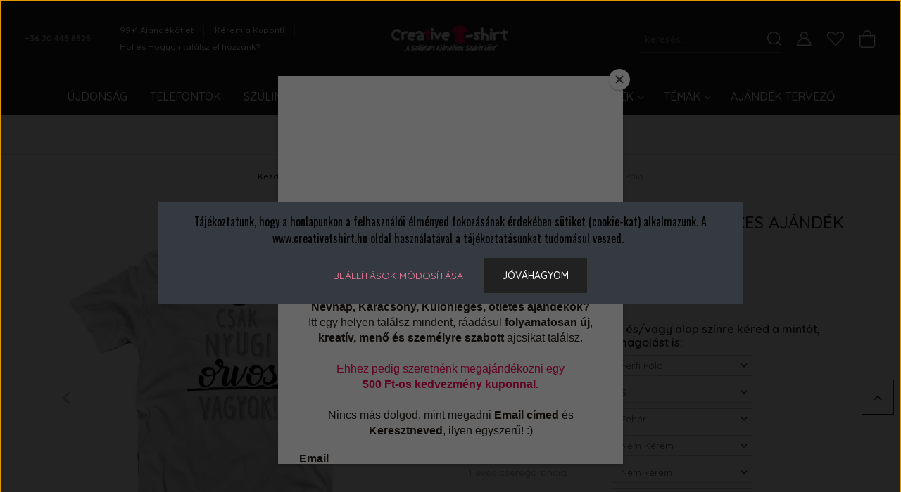

--- FILE ---
content_type: text/html; charset=UTF-8
request_url: https://www.creativetshirt.hu/nyugi-orvos-vagyok-ajandek-polo-m
body_size: 43083
content:
<!DOCTYPE html>
<html lang="hu" dir="ltr">
<head>
    <title>Csak Nyugi, Orvos Vagyok' Vicces Ajándék Póló - Ruha és Pólónyomás</title>
    <meta charset="utf-8">
    <meta name="description" content="Csak Nyugi, Orvos Vagyok' Vicces Ajándék Póló a CSAK NYUGI... kategóriában">
    <meta name="robots" content="index, follow">
    <link rel="image_src" href="https://creativetshirt.cdn.shoprenter.hu/custom/creativetshirt/image/data/product/csaknyugi/csak-nyugi-orvos-vagyok-vicces-ajandek-polo.jpg.webp?lastmod=1710447297.1706615013">
    <meta property="og:title" content="Csak Nyugi, Orvos Vagyok' Vicces Ajándék Póló" />
    <meta property="og:type" content="product" />
    <meta property="og:url" content="https://www.creativetshirt.hu/nyugi-orvos-vagyok-ajandek-polo-m" />
    <meta property="og:image" content="https://creativetshirt.cdn.shoprenter.hu/custom/creativetshirt/image/cache/w1910h1000q100/product/csaknyugi/csak-nyugi-orvos-vagyok-vicces-ajandek-polo.jpg.webp?lastmod=1710447297.1706615013" />
    <meta property="og:description" content="Csak Nyugi, Orvos Vagyok' Vicces Ajándék Póló - Ruha és Pólónyomás" />
    <link href="https://creativetshirt.cdn.shoprenter.hu/custom/creativetshirt/image/data/Web-kepek/app-logo-creative.jpg?lastmod=1581149131.1706615013" rel="icon" />
    <link href="https://creativetshirt.cdn.shoprenter.hu/custom/creativetshirt/image/data/Web-kepek/app-logo-creative.jpg?lastmod=1581149131.1706615013" rel="apple-touch-icon" />
    <base href="https://www.creativetshirt.hu:443" />
    <meta name="google-site-verification" content="GGw-rzkZ8-RGLRg1B_DOclLCODv6WtGFybX0yxrFUNE" />

<meta name="dc.publisher" content="https://www.creativetshirt.hu/" />
            <meta name="dc.language" content="hu" />
            <meta name="dc.title" content="Ajándék Póló, Kötény, Webáruház - creativetshirt.hu" />
            <meta name="dc.description" content="Egyedi ajándékok és ajándékötletek nőknek és férfiaknak. Egyedi feliratú, kreatív, vicces, mintás ajándék póló, vicces kötény, feliratos lábtörlők." />
<meta name="facebook-domain-verification" content="mnhr1sfcwj39jj500jf8ej0x9g12mz" />

    <meta name="viewport" content="width=device-width, initial-scale=1, maximum-scale=1, user-scalable=0">
            <link href="https://www.creativetshirt.hu/nyugi-orvos-vagyok-ajandek-polo-m" rel="canonical">
    
            
                    
                <link rel="preconnect" href="https://fonts.googleapis.com">
    <link rel="preconnect" href="https://fonts.gstatic.com" crossorigin>
    <link href="https://fonts.googleapis.com/css2?family=Quicksand:wght@300;400;500;600;700&display=swap" rel="stylesheet">
    <link href="https://cdnjs.cloudflare.com/ajax/libs/fancybox/3.5.7/jquery.fancybox.min.css" rel="stylesheet" />
            <link rel="stylesheet" href="https://creativetshirt.cdn.shoprenter.hu/custom/creativetshirt/catalog/view/theme/paris_global/style/1763468188.1591773721.1732544973.1759342284.css?v=null.1706615013" media="screen">
            <link rel="stylesheet" href="https://creativetshirt.cdn.shoprenter.hu/custom/creativetshirt/catalog/view/theme/paris_global/stylesheet/stylesheet.css?v=1759342283" media="screen">
        <script>
        window.nonProductQuality = 100;
    </script>
    <script src="//ajax.googleapis.com/ajax/libs/jquery/1.10.2/jquery.min.js"></script>
    <script>window.jQuery || document.write('<script src="https://creativetshirt.cdn.shoprenter.hu/catalog/view/javascript/jquery/jquery-1.10.2.min.js?v=1484139539"><\/script>');</script>
    <script src="//cdn.jsdelivr.net/npm/slick-carousel@1.8.1/slick/slick.min.js"></script>

            
    

    <!--Header JavaScript codes--><script src="https://creativetshirt.cdn.shoprenter.hu/web/compiled/js/countdown.js?v=1768982351"></script><script src="https://creativetshirt.cdn.shoprenter.hu/web/compiled/js/base.js?v=1768982351"></script><script src="https://creativetshirt.cdn.shoprenter.hu/web/compiled/js/before_starter2_head.js?v=1768982351"></script><script src="https://creativetshirt.cdn.shoprenter.hu/web/compiled/js/before_starter2_productpage.js?v=1768982351"></script><script src="https://creativetshirt.cdn.shoprenter.hu/web/compiled/js/nanobar.js?v=1768982351"></script><!--Header jQuery onLoad scripts--><script>window.countdownFormat='%D:%H:%M:%S';var BASEURL='https://www.creativetshirt.hu';Currency={"symbol_left":"","symbol_right":" Ft","decimal_place":0,"decimal_point":",","thousand_point":".","currency":"HUF","value":1};var ShopRenter=ShopRenter||{};ShopRenter.product={"id":2583,"sku":"ct02297","currency":"HUF","unitName":"db","price":5990,"name":"Csak Nyugi, Orvos Vagyok' Vicces Aj\u00e1nd\u00e9k P\u00f3l\u00f3","brand":"Creative T-shirt","currentVariant":[],"parent":{"id":2583,"sku":"ct02297","unitName":"db","price":5990,"name":"Csak Nyugi, Orvos Vagyok' Vicces Aj\u00e1nd\u00e9k P\u00f3l\u00f3"}};$(document).ready(function(){});$(window).load(function(){var init_relatedproducts_Scroller=function(){$("#relatedproducts .aurora-scroll-click-mode").each(function(){var max=0;$(this).find($(".list_prouctname")).each(function(){var h=$(this).height();max=h>max?h:max;});$(this).find($(".list_prouctname")).each(function(){$(this).height(max);});});$("#relatedproducts .aurora-scroll-click-mode").auroraScroll({autoMode:"click",frameRate:60,speed:2.5,direction:-1,elementClass:"product-snapshot",pauseAfter:false,horizontal:true,visible:1,arrowsPosition:1},function(){initAurora();});}
init_relatedproducts_Scroller();});</script><script src="https://creativetshirt.cdn.shoprenter.hu/web/compiled/js/vue/manifest.bundle.js?v=1768982348"></script><script>var ShopRenter=ShopRenter||{};ShopRenter.onCartUpdate=function(callable){document.addEventListener('cartChanged',callable)};ShopRenter.onItemAdd=function(callable){document.addEventListener('AddToCart',callable)};ShopRenter.onItemDelete=function(callable){document.addEventListener('deleteCart',callable)};ShopRenter.onSearchResultViewed=function(callable){document.addEventListener('AuroraSearchResultViewed',callable)};ShopRenter.onSubscribedForNewsletter=function(callable){document.addEventListener('AuroraSubscribedForNewsletter',callable)};ShopRenter.onCheckoutInitiated=function(callable){document.addEventListener('AuroraCheckoutInitiated',callable)};ShopRenter.onCheckoutShippingInfoAdded=function(callable){document.addEventListener('AuroraCheckoutShippingInfoAdded',callable)};ShopRenter.onCheckoutPaymentInfoAdded=function(callable){document.addEventListener('AuroraCheckoutPaymentInfoAdded',callable)};ShopRenter.onCheckoutOrderConfirmed=function(callable){document.addEventListener('AuroraCheckoutOrderConfirmed',callable)};ShopRenter.onCheckoutOrderPaid=function(callable){document.addEventListener('AuroraOrderPaid',callable)};ShopRenter.onCheckoutOrderPaidUnsuccessful=function(callable){document.addEventListener('AuroraOrderPaidUnsuccessful',callable)};ShopRenter.onProductPageViewed=function(callable){document.addEventListener('AuroraProductPageViewed',callable)};ShopRenter.onMarketingConsentChanged=function(callable){document.addEventListener('AuroraMarketingConsentChanged',callable)};ShopRenter.onCustomerRegistered=function(callable){document.addEventListener('AuroraCustomerRegistered',callable)};ShopRenter.onCustomerLoggedIn=function(callable){document.addEventListener('AuroraCustomerLoggedIn',callable)};ShopRenter.onCustomerUpdated=function(callable){document.addEventListener('AuroraCustomerUpdated',callable)};ShopRenter.onCartPageViewed=function(callable){document.addEventListener('AuroraCartPageViewed',callable)};ShopRenter.customer={"userId":0,"userClientIP":"18.188.19.182","userGroupId":8,"customerGroupTaxMode":"gross","customerGroupPriceMode":"only_gross","email":"","phoneNumber":"","name":{"firstName":"","lastName":""}};ShopRenter.theme={"name":"paris_global","family":"paris","parent":""};ShopRenter.shop={"name":"creativetshirt","locale":"hu","currency":{"code":"HUF","rate":1},"domain":"creativetshirt.myshoprenter.hu"};ShopRenter.page={"route":"product\/product","queryString":"nyugi-orvos-vagyok-ajandek-polo-m"};ShopRenter.formSubmit=function(form,callback){callback();};let loadedAsyncScriptCount=0;function asyncScriptLoaded(position){loadedAsyncScriptCount++;if(position==='body'){if(document.querySelectorAll('.async-script-tag').length===loadedAsyncScriptCount){if(/complete|interactive|loaded/.test(document.readyState)){document.dispatchEvent(new CustomEvent('asyncScriptsLoaded',{}));}else{document.addEventListener('DOMContentLoaded',()=>{document.dispatchEvent(new CustomEvent('asyncScriptsLoaded',{}));});}}}}</script><script type="text/javascript"async class="async-script-tag"onload="asyncScriptLoaded('header')"src="https://frontend.embedi.hu/shoprenter/61aa07680d3e0aa636138489/platform.js"></script><script type="text/javascript"async class="async-script-tag"onload="asyncScriptLoaded('header')"src="https://static2.rapidsearch.dev/resultpage.js?shop=creativetshirt.shoprenter.hu"></script><script type="text/javascript"async class="async-script-tag"onload="asyncScriptLoaded('header')"src="https://widget.molin.ai/shop-ai.js?w=4if8ualx"></script><script type="text/javascript"async class="async-script-tag"onload="asyncScriptLoaded('header')"src="https://JI5KTUQA-cdn.convkit.com/convkit-init.js"></script><script type="text/javascript"src="https://creativetshirt.cdn.shoprenter.hu/web/compiled/js/vue/customerEventDispatcher.bundle.js?v=1768982348"></script><!--Custom header scripts--><script type="module"src="https://widget.molin.ai/shop-ai.js?w=wotwi556"></script><script type="application/javascript">(function(w,d,s,i){var f=d.getElementsByTagName(s)[0],j=d.createElement(s);j.async=true;j.src='//'+i+'-cdn.convkit.com/convkit.js?'+new Date().getTime();f.parentNode.insertBefore(j,f);})(window,document,'script','JI5KTUQA');</script>                
            
            <script>window.dataLayer=window.dataLayer||[];function gtag(){dataLayer.push(arguments)};var ShopRenter=ShopRenter||{};ShopRenter.config=ShopRenter.config||{};ShopRenter.config.googleConsentModeDefaultValue="denied";</script>                        <script type="text/javascript" src="https://creativetshirt.cdn.shoprenter.hu/web/compiled/js/vue/googleConsentMode.bundle.js?v=1768982348"></script>

            <!-- Facebook Pixel Code -->
<script>
!function(f,b,e,v,n,t,s)
{if(f.fbq)return;n=f.fbq=function(){n.callMethod?
n.callMethod.apply(n,arguments):n.queue.push(arguments)};
if(!f._fbq)f._fbq=n;n.push=n;n.loaded=!0;n.version='2.0';
n.queue=[];t=b.createElement(e);t.async=!0;
t.src=v;s=b.getElementsByTagName(e)[0];
s.parentNode.insertBefore(t,s)}(window,document,'script',
'https://connect.facebook.net/en_US/fbevents.js');
 fbq('consent', 'revoke');
fbq('init', '601296603404488'); 
fbq('track', 'PageView');
document.addEventListener('AuroraProductPageViewed', function(auroraEvent) {
                    fbq('track', 'ViewContent', {
                        content_type: 'product',
                        content_ids: [auroraEvent.detail.product.id.toString()],
                        value: parseFloat(auroraEvent.detail.product.grossUnitPrice),
                        currency: auroraEvent.detail.product.currency
                    }, {
                        eventID: auroraEvent.detail.event.id
                    });
                });
document.addEventListener('AuroraAddedToCart', function(auroraEvent) {
    var fbpId = [];
    var fbpValue = 0;
    var fbpCurrency = '';

    auroraEvent.detail.products.forEach(function(item) {
        fbpValue += parseFloat(item.grossUnitPrice) * item.quantity;
        fbpId.push(item.id);
        fbpCurrency = item.currency;
    });


    fbq('track', 'AddToCart', {
        content_ids: fbpId,
        content_type: 'product',
        value: fbpValue,
        currency: fbpCurrency
    }, {
        eventID: auroraEvent.detail.event.id
    });
})
window.addEventListener('AuroraMarketingCookie.Changed', function(event) {
            let consentStatus = event.detail.isAccepted ? 'grant' : 'revoke';
            if (typeof fbq === 'function') {
                fbq('consent', consentStatus);
            }
        });
</script>
<noscript>
 <img alt="Facebook Pixel" height="1" width="1" 
src="https://www.facebook.com/tr?id=601296603404488&ev=PageView
&noscript=1"/>
</noscript>
<!-- End Facebook Pixel Code -->
            <!-- Google Tag Manager -->
<script>(function(w,d,s,l,i){w[l]=w[l]||[];w[l].push({'gtm.start':
new Date().getTime(),event:'gtm.js'});var f=d.getElementsByTagName(s)[0],
j=d.createElement(s),dl=l!='dataLayer'?'&l='+l:'';j.async=true;j.src=
'https://www.googletagmanager.com/gtm.js?id='+i+dl;f.parentNode.insertBefore(j,f);
})(window,document,'script','dataLayer','GTM-WWBBVCT');</script>
<!-- End Google Tag Manager -->
            
            <meta name="google-site-verification" content="EQ8SgAYmtPtcyGZWmS1XzrBr_zBlD-vXyMlUZWY7EfE"/>

                <!--Global site tag(gtag.js)--><script async src="https://www.googletagmanager.com/gtag/js?id=AW-924412416"></script><script>window.dataLayer=window.dataLayer||[];function gtag(){dataLayer.push(arguments);}
gtag('js',new Date());gtag('config','AW-924412416',{"allow_enhanced_conversions":true});gtag('config','G-L1684N74VJ');gtag('config','AW-16724754549');</script>                                <script type="text/javascript" src="https://creativetshirt.cdn.shoprenter.hu/web/compiled/js/vue/GA4EventSender.bundle.js?v=1768982348"></script>

    
    
</head>
<body id="body" class="page-body product-page-body paris_global-body desktop-device-body" role="document">
<script>var bodyComputedStyle=window.getComputedStyle(document.body);ShopRenter.theme.breakpoints={'xs':parseInt(bodyComputedStyle.getPropertyValue('--breakpoint-xs')),'sm':parseInt(bodyComputedStyle.getPropertyValue('--breakpoint-sm')),'md':parseInt(bodyComputedStyle.getPropertyValue('--breakpoint-md')),'lg':parseInt(bodyComputedStyle.getPropertyValue('--breakpoint-lg')),'xl':parseInt(bodyComputedStyle.getPropertyValue('--breakpoint-xl'))}</script><!--Google Tag Manager(noscript)--><!--Google<!--End Google Tag Manager(noscript)--><div id="fb-root"></div><script>(function(d,s,id){var js,fjs=d.getElementsByTagName(s)[0];if(d.getElementById(id))return;js=d.createElement(s);js.id=id;js.src="//connect.facebook.net/hu_HU/sdk/xfbml.customerchat.js#xfbml=1&version=v2.12&autoLogAppEvents=1";fjs.parentNode.insertBefore(js,fjs);}(document,"script","facebook-jssdk"));</script>
                    

<!-- cached --><div class="Fixed nanobar js-nanobar-first-login">
    <div class="container nanobar-container">
        <div class="row flex-column flex-sm-row ">
            <div class="col-12 col-lg-6 col-xl-7 nanobar-text-cookies align-self-center text-sm-left">
                <span style="color: rgb(0, 0, 0); font-family: oswald, sans-serif; font-size: 16px; text-align: center;">Tájékoztatunk, hogy a honlapunkon a felhasználói élményed fokozásának érdekében sütiket (cookie-kat) alkalmazunk. A www.creativetshirt.hu oldal használatával a tájékoztatásunkat tudomásul veszed.  </span>
            </div>
            <div class="col-12 col-lg-6 col-xl-5 nanobar-buttons mt-2 m-lg-0 text-center text-lg-right">
                <a href="" class="btn btn-link nanobar-settings-button js-nanobar-settings-button">
                    Beállítások módosítása
                </a>
                <a href="" class="btn btn-primary nanobar-btn js-nanobar-close-cookies" data-button-save-text="Beállítások mentése">
                    Jóváhagyom
                </a>
            </div>
        </div>
        <div class="nanobar-cookies js-nanobar-cookies flex-column flex-sm-row text-left pt-3 mt-3" style="display: none;">
            <div class="form-check pt-2 pb-2 pr-2 mb-0">
                <input class="form-check-input" type="checkbox" name="required_cookies" disabled checked />
                <label class="form-check-label">
                    Szükséges cookie-k
                    <div class="cookies-help-text text-muted">
                        Ezek a cookie-k segítenek abban, hogy a webáruház használható és működőképes legyen.
                    </div>
                </label>
            </div>
            <div class="form-check pt-2 pb-2 pr-2 mb-0">
                <input class="form-check-input js-nanobar-marketing-cookies" type="checkbox" name="marketing_cookies"
                         checked />
                <label class="form-check-label">
                    Marketing cookie-k
                    <div class="cookies-help-text text-muted">
                        Ezeket a cookie-k segítenek abban, hogy az Ön érdeklődési körének megfelelő reklámokat és termékeket jelenítsük meg a webáruházban.
                    </div>
                </label>
            </div>
        </div>
    </div>
</div>

<script>
    (function ($) {
        $(document).ready(function () {
            new AuroraNanobar.FirstLogNanobarCheckbox(jQuery('.js-nanobar-first-login'), 'modal');
        });
    })(jQuery);
</script>
<!-- /cached -->
<!-- cached --><div class="Fixed nanobar js-nanobar-free-shipping">
    <div class="container nanobar-container">
        <button type="button" class="close js-nanobar-close" aria-label="Close">
            <span aria-hidden="true">&times;</span>
        </button>
        <div class="nanobar-text px-3"></div>
    </div>
</div>

<script>$(document).ready(function(){document.nanobarInstance=new AuroraNanobar.FreeShippingNanobar($('.js-nanobar-free-shipping'),'modal','3','','1');});</script><!-- /cached -->
                <!-- page-wrap -->

                <div class="page-wrap sr-search--enabled">
                                                <div id="section-header" class="section-wrapper ">
    
    

<header class="sticky-header">
            <div class="container-fluid">
            <nav class="navbar header-navbar flex-column">
                <div class="header-navbar-top d-flex justify-content-between w-100">
                    <div class="header-navbar-top-left d-flex align-items-center justify-content-start">
                        <div id="js-mobile-navbar" class="mobile-navbar">
                            <button id="js-hamburger-icon" class="btn btn-primary p-0">
                                <div class="hamburger-icon position-relative">
                                    <div class="hamburger-icon-line position-absolute line-1"></div>
                                    <div class="hamburger-icon-line position-absolute line-2"></div>
                                    <div class="hamburger-icon-line position-absolute line-3"></div>
                                </div>
                            </button>
                        </div>
                                                    <div class="header-contacts-wrapper">
                                <span class="d-flex flex-column flex-xl-row flex-wrap align-items-start align-items-xl-center">
                                                                            <a class="hamburger-phone hamburger-contacts-link" href="tel:+36 20 445 8525">+36 20 445 8525</a>
                                                                                                        </span>
                            </div>
                                                <!-- cached -->
    <ul class="nav headermenu-list">
                    <li class="nav-item">
                <a class="nav-link" href="https://mailchi.mp/ab6b4d064364/99-1-ajandekotlet-ebook"
                    target="_blank"
                                        title="99+1 Ajándékötlet"
                >
                    99+1 Ajándékötlet
                </a>
                            </li>
                    <li class="nav-item">
                <a class="nav-link" href="https://mailchi.mp/ab6b4d064364/99-1-ajandekotlet-ebook"
                    target="_blank"
                                        title="Kérem a Kupont!"
                >
                    Kérem a Kupont!
                </a>
                            </li>
                    <li class="nav-item">
                <a class="nav-link" href="https://www.creativetshirt.hu/elerhetoseg"
                    target="_self"
                                        title="Hol és Hogyan találsz el hozzánk?"
                >
                    Hol és Hogyan találsz el hozzánk?
                </a>
                            </li>
            </ul>
    <!-- /cached -->
                    </div>
                    <div class="header-navbar-top-center d-flex align-items-center justify-content-center">
                        <!-- cached -->
    <a class="navbar-brand" href="/"><img style="border: 0; max-width: 217px;" src="https://creativetshirt.cdn.shoprenter.hu/custom/creativetshirt/image/cache/w217h45m00/Ikonok/Web-kepek/creative-tshirt-logo-webshop-2.png?v=1708895163" title="Creative T-Shirt" alt="Creative T-Shirt" /></a>
<!-- /cached -->
						

                    </div>
					<div class="header-navbar-top-center d-flex align-items-center justify-content-center mobil-szam"><a style="font-weight:600;" href="tel:+36-20/445-8525"><svg xmlns="http://www.w3.org/2000/svg" width="25" height="25" viewBox="0 0 25 25" fill="none">
<path d="M15.6999 22.6001C17.8999 24.0001 20.7999 23.7001 22.5999 21.9001L23.3999 21.1001C24.0999 20.4001 24.0999 19.2001 23.3999 18.5001L20.0999 15.2001C19.3999 14.5001 18.1999 14.5001 17.4999 15.2001C17.1999 15.5001 16.6999 15.7001 16.1999 15.7001C15.6999 15.7001 15.1999 15.5001 14.8999 15.2001L9.69991 10.0001C8.99991 9.3001 8.99991 8.1001 9.69991 7.4001C9.99991 7.1001 10.1999 6.6001 10.1999 6.1001C10.1999 5.6001 9.99991 5.1001 9.69991 4.8001L6.39989 1.5001C5.69989 0.800098 4.49988 0.800098 3.79988 1.5001L2.99989 2.3001C1.19989 4.1001 0.899907 7.00009 2.19991 9.20009C5.79991 14.5001 10.3999 19.0001 15.6999 22.6001Z" stroke="currentColor" stroke-width="1.5" stroke-linecap="round" stroke-linejoin="round"/>
</svg> </a></div>
					

                                        <div class="header-navbar-top-right-search d-flex align-items-center justify-content-end">
                        <div class="dropdown search-module d-flex header-navbar-top-right-item">
                            <div class="input-group">
                                <input class="form-control form-control-lg disableAutocomplete" type="text" placeholder="keresés..." value=""
                                       id="filter_keyword" 
                                       onclick="this.value=(this.value==this.defaultValue)?'':this.value;"/>
                                <div class="input-group-append">
                                    <button class="btn" type="button" onclick="moduleSearch();">
                                        <svg width="20" height="20" viewBox="0 0 20 20" fill="currentColor" xmlns="https://www.w3.org/2000/svg">
    <path d="M9.10855 18.2134C11.3088 18.2134 13.3297 17.4263 14.9076 16.123L18.5686 19.784C18.7113 19.9268 18.898 20 19.0848 20C19.2715 20 19.4582 19.9268 19.601 19.784C19.8865 19.4984 19.8865 19.0335 19.601 18.7479L15.9546 15.1016C17.3604 13.4981 18.2134 11.4003 18.2134 9.10855C18.2134 4.08567 14.1278 0 9.10489 0C4.08201 0 0 4.08201 0 9.10489C0 14.1278 4.08567 18.2134 9.10855 18.2134ZM9.10855 1.46074C13.3224 1.46074 16.7527 4.88742 16.7527 9.10489C16.7527 13.3223 13.3224 16.749 9.10855 16.749C4.89475 16.749 1.4644 13.3187 1.4644 9.10489C1.4644 4.89109 4.89475 1.46074 9.10855 1.46074Z" />
</svg>

                                    </button>
                                </div>
                            </div>

                            <input type="hidden" id="filter_description" value="1"/>
                            <input type="hidden" id="search_shopname" value="creativetshirt"/>
                            <div id="results" class="dropdown-menu search-results"></div>
                        </div>

                        
                    </div>
                    
                    <div class="header-navbar-top-right d-flex align-items-center justify-content-end">
                                                    <div class="header-navbar-top-right-item header-navbar-top-right-login">
                                <!-- cached -->
    <ul class="nav login-list">
                    <li class="nav-item">
                <a class="nav-link btn" href="index.php?route=account/login" title="Belépés">
                    <span>
                        <svg width="21" height="20" viewBox="0 0 21 20" fill="currentColor" xmlns="https://www.w3.org/2000/svg">
    <path d="M0.747791 20H19.802C20.0039 20 20.1945 19.9178 20.3366 19.7757C20.4786 19.6336 20.5534 19.4393 20.5497 19.2374C20.4599 14.6878 17.3534 10.8299 13.1777 9.58505C14.5833 8.64673 15.5104 7.04673 15.5104 5.23364C15.5104 2.34766 13.1627 0 10.2768 0C7.39078 0 5.04312 2.34766 5.04312 5.23364C5.04312 7.04673 5.97022 8.64673 7.37209 9.58505C3.19639 10.8336 0.0898473 14.6878 0.000127707 19.2374C-0.00361061 19.4393 0.0748939 19.6336 0.213212 19.7757C0.351529 19.9178 0.54966 20 0.747791 20ZM6.53845 5.23364C6.53845 3.17383 8.21695 1.49533 10.2768 1.49533C12.3366 1.49533 14.0151 3.17383 14.0151 5.23364C14.0151 7.29346 12.3366 8.97196 10.2768 8.97196C8.21695 8.97196 6.53845 7.29346 6.53845 5.23364ZM10.2768 10.6542C14.7702 10.6542 18.5384 14.1121 19.0095 18.5047H1.54405C2.01508 14.1121 5.78331 10.6542 10.2768 10.6542Z"/>
</svg>

                    </span>
                </a>
            </li>
            </ul>
<!-- /cached -->
                            </div>
                                                <div class="header-navbar-top-right-item">
                            <hx:include src="/_fragment?_path=_format%3Dhtml%26_locale%3Den%26_controller%3Dmodule%252Fwishlist&amp;_hash=B8751uCKFtXa7AIcc5JTZLWnJbvptbRbeC7Qtkjuf8E%3D"></hx:include>
                        </div>
                        <div id="js-cart" class="header-navbar-top-right-item">
                            <hx:include src="/_fragment?_path=_format%3Dhtml%26_locale%3Den%26_controller%3Dmodule%252Fcart&amp;_hash=nnV5kA6cdF7MA4ADmqkE9BtpX4bmMU91926N9wsfmyE%3D"></hx:include>
                        </div>
                    </div>
                </div>
				
                <div class="header-navbar-bottom">
					
                    


                    
            <div id="module_category_wrapper" class="module-category-wrapper">
    
    <div id="category" class="module content-module header-position hide-top category-module" >
                    <div class="module-body">
                        <div id="category-nav">
            


<ul class="nav nav-pills category category-menu sf-menu sf-horizontal cached">
    <li id="cat_758" class="nav-item item category-list module-list even">
    <a href="https://www.creativetshirt.hu/uj-ajandekotletek" class="nav-link">
        ÚJDONSÁG
    </a>
    </li><li id="cat_766" class="nav-item item category-list module-list odd">
    <a href="https://www.creativetshirt.hu/ajandek-telefontok" class="nav-link">
        TELEFONTOK
    </a>
    </li><li id="cat_140" class="nav-item item category-list module-list parent even">
    <a href="https://www.creativetshirt.hu/ajandekokotletek-szulinapra" class="nav-link">
        SZÜLINAP
    </a>
            <ul class="nav flex-column children"><li id="cat_269" class="nav-item item category-list module-list even">
    <a href="https://www.creativetshirt.hu/ajandekokotletek-szulinapra/szulinapi-ajandek-csomagok" class="nav-link">
        Szülinapi Csomagok
    </a>
    </li><li id="cat_142" class="nav-item item category-list module-list odd">
    <a href="https://www.creativetshirt.hu/ajandekokotletek-szulinapra/szulinapi-ajandek-polo" class="nav-link">
        Szülinapi Pólók
    </a>
    </li><li id="cat_168" class="nav-item item category-list module-list even">
    <a href="https://www.creativetshirt.hu/ajandekokotletek-szulinapra/szulinapi-ajandek-koteny" class="nav-link">
        Szülinapi Kötények
    </a>
    </li><li id="cat_218" class="nav-item item category-list module-list odd">
    <a href="https://www.creativetshirt.hu/ajandekokotletek-szulinapra/szulinapos-baseball-sapka" class="nav-link">
        Szülinapi Sapkák
    </a>
    </li><li id="cat_216" class="nav-item item category-list module-list even">
    <a href="https://www.creativetshirt.hu/ajandekokotletek-szulinapra/szulinapi-kalapok" class="nav-link">
        Szülinapi Kalapok
    </a>
    </li><li id="cat_143" class="nav-item item category-list module-list odd">
    <a href="https://www.creativetshirt.hu/ajandekokotletek-szulinapra/szulinapi-ajandek-nyakkendo" class="nav-link">
        Szülinapi Nyakkendők
    </a>
    </li><li id="cat_223" class="nav-item item category-list module-list even">
    <a href="https://www.creativetshirt.hu/ajandekokotletek-szulinapra/szulinapos-textil-oldaltaska" class="nav-link">
        Szülinapi Oldaltáska
    </a>
    </li><li id="cat_141" class="nav-item item category-list module-list odd">
    <a href="https://www.creativetshirt.hu/ajandekokotletek-szulinapra/szulinapos-bogre" class="nav-link">
        Szülinapi Bögrék
    </a>
    </li><li id="cat_274" class="nav-item item category-list module-list even">
    <a href="https://www.creativetshirt.hu/ajandekokotletek-szulinapra/szulinapos-felespohar" class="nav-link">
        Szülinapi Felespohár
    </a>
    </li><li id="cat_297" class="nav-item item category-list module-list odd">
    <a href="https://www.creativetshirt.hu/ajandekokotletek-szulinapra/szulinapi-termosz-utazo-bogre" class="nav-link">
        Szülinapi Utazó Bögre
    </a>
    </li><li id="cat_293" class="nav-item item category-list module-list even">
    <a href="https://www.creativetshirt.hu/ajandekokotletek-szulinapra/szulinapi-kavescsesze" class="nav-link">
        Szülinapi Kávéscsésze
    </a>
    </li><li id="cat_240" class="nav-item item category-list module-list odd">
    <a href="https://www.creativetshirt.hu/ajandekokotletek-szulinapra/szulinapos-uvegpohar" class="nav-link">
        Szülinapi Teás Pohár
    </a>
    </li><li id="cat_238" class="nav-item item category-list module-list even">
    <a href="https://www.creativetshirt.hu/ajandekokotletek-szulinapra/szulinapi-soroskorso" class="nav-link">
        Szülinapi Söröskorsó
    </a>
    </li><li id="cat_256" class="nav-item item category-list module-list odd">
    <a href="https://www.creativetshirt.hu/ajandekokotletek-szulinapra/sorosuveg-ruha" class="nav-link">
        Szülinapi Sörösüveg Ruha
    </a>
    </li><li id="cat_296" class="nav-item item category-list module-list even">
    <a href="https://www.creativetshirt.hu/ajandekokotletek-szulinapra/szulinapi-fem-tabla" class="nav-link">
        Szülinapi Fém Tábla
    </a>
    </li><li id="cat_258" class="nav-item item category-list module-list odd">
    <a href="https://www.creativetshirt.hu/ajandekokotletek-szulinapra/faliora-szuletesnapra" class="nav-link">
        Szülinapi Falióra
    </a>
    </li><li id="cat_144" class="nav-item item category-list module-list even">
    <a href="https://www.creativetshirt.hu/ajandekokotletek-szulinapra/szulinapi-ajandek-partedlik" class="nav-link">
        Szülinapi Pártedlik
    </a>
    </li><li id="cat_146" class="nav-item item category-list module-list odd">
    <a href="https://www.creativetshirt.hu/ajandekokotletek-szulinapra/ajandek-szulinapos-kituzo" class="nav-link">
        Szülinapi Kitűzők
    </a>
    </li><li id="cat_145" class="nav-item item category-list module-list even">
    <a href="https://www.creativetshirt.hu/ajandekokotletek-szulinapra/szulinapi-ajandek-uvegpolo" class="nav-link">
        Szülinapi Üvegpólók
    </a>
    </li></ul>
    </li><li id="cat_128" class="nav-item item category-list module-list parent odd">
    <a href="https://www.creativetshirt.hu/alkalmak" class="nav-link">
        ALKALMAK
    </a>
            <ul class="nav flex-column children"><li id="cat_136" class="nav-item item category-list module-list even">
    <a href="https://www.creativetshirt.hu/alkalmak/anyak-napi-ajandekotletek" class="nav-link">
        ANYÁK NAPJA
    </a>
    </li><li id="cat_150" class="nav-item item category-list module-list odd">
    <a href="https://www.creativetshirt.hu/alkalmak/ajandek-apak-napjara" class="nav-link">
        APÁK NAPJA
    </a>
    </li><li id="cat_137" class="nav-item item category-list module-list even">
    <a href="https://www.creativetshirt.hu/alkalmak/ballagasi-ajandekok" class="nav-link">
        BALLAGÁS
    </a>
    </li><li id="cat_152" class="nav-item item category-list module-list parent odd">
    <a href="https://www.creativetshirt.hu/alkalmak/grill-termekek" class="nav-link">
        GRILLEZÉS
    </a>
            <ul class="nav flex-column children"><li id="cat_810" class="nav-item item category-list module-list parent even">
    <a href="https://www.creativetshirt.hu/alkalmak/grill-termekek/edenyfogo-kesztyukinek-keresel-810" class="nav-link">
        EDÉNYFOGÓ KESZTYŰKINEK KERESEL''
    </a>
            <ul class="nav flex-column children"><li id="cat_813" class="nav-item item category-list module-list even">
    <a href="https://www.creativetshirt.hu/alkalmak/grill-termekek/edenyfogo-kesztyukinek-keresel-810/nagymama-813" class="nav-link">
        NAGYMAMA
    </a>
    </li></ul>
    </li><li id="cat_169" class="nav-item item category-list module-list odd">
    <a href="https://www.creativetshirt.hu/alkalmak/grill-termekek/grill-ajandek-polo" class="nav-link">
        GRILL PÓLÓK
    </a>
    </li><li id="cat_170" class="nav-item item category-list module-list even">
    <a href="https://www.creativetshirt.hu/alkalmak/grill-termekek/grill-ajandek-koteny" class="nav-link">
        GRILL KÖTÉNYEK
    </a>
    </li><li id="cat_262" class="nav-item item category-list module-list odd">
    <a href="https://www.creativetshirt.hu/alkalmak/grill-termekek/grill-ajandek-sapkak" class="nav-link">
        GRILL SÉF SAPKÁK
    </a>
    </li><li id="cat_299" class="nav-item item category-list module-list even">
    <a href="https://www.creativetshirt.hu/alkalmak/grill-termekek/grill-ajandek-deluxe-sef-sapkak" class="nav-link">
        GRILL DELUXE SÉF SAPKÁK
    </a>
    </li><li id="cat_270" class="nav-item item category-list module-list odd">
    <a href="https://www.creativetshirt.hu/alkalmak/grill-termekek/grill-ajandek-femlapat" class="nav-link">
        GRILL FÉMLAPÁT
    </a>
    </li><li id="cat_272" class="nav-item item category-list module-list even">
    <a href="https://www.creativetshirt.hu/alkalmak/grill-termekek/grill-ajandek-vagodeszka" class="nav-link">
        GRILL VÁGÓDESZKA
    </a>
    </li><li id="cat_282" class="nav-item item category-list module-list odd">
    <a href="https://www.creativetshirt.hu/alkalmak/grill-termekek/bambusz-fakanal-szett" class="nav-link">
        FAKANÁL SZETT
    </a>
    </li><li id="cat_286" class="nav-item item category-list module-list even">
    <a href="https://www.creativetshirt.hu/alkalmak/grill-termekek/edenyfogo-kesztyu" class="nav-link">
        EDÉNYFOGÓ KESZTYŰ
    </a>
    </li></ul>
    </li><li id="cat_252" class="nav-item item category-list module-list even">
    <a href="https://www.creativetshirt.hu/alkalmak/ajandekotletek-gyerekeknek" class="nav-link">
        GYEREKNAP
    </a>
    </li><li id="cat_235" class="nav-item item category-list module-list odd">
    <a href="https://www.creativetshirt.hu/alkalmak/halloween-ajandekok" class="nav-link">
        HALLOWEEN
    </a>
    </li><li id="cat_102" class="nav-item item category-list module-list even">
    <a href="https://www.creativetshirt.hu/alkalmak/szilveszteri-ajandekotletek" class="nav-link">
        SZILVESZTER
    </a>
    </li><li id="cat_108" class="nav-item item category-list module-list odd">
    <a href="https://www.creativetshirt.hu/alkalmak/horgasz-mintak" class="nav-link">
        HORGÁSZAT
    </a>
    </li><li id="cat_101" class="nav-item item category-list module-list parent even">
    <a href="https://www.creativetshirt.hu/alkalmak/karacsony-mikulas" class="nav-link">
        KARÁCSONY
    </a>
            <ul class="nav flex-column children"><li id="cat_863" class="nav-item item category-list module-list even">
    <a href="https://www.creativetshirt.hu/alkalmak/karacsony-mikulas/egyedi-mintas-karacsonyfa-disz" class="nav-link">
        Egyedi Mintás Karácsonyfa Dísz
    </a>
    </li><li id="cat_779" class="nav-item item category-list module-list odd">
    <a href="https://www.creativetshirt.hu/alkalmak/karacsony-mikulas/adventi-oroknaptar" class="nav-link">
        Adventi Öröknaptár
    </a>
    </li><li id="cat_770" class="nav-item item category-list module-list even">
    <a href="https://www.creativetshirt.hu/alkalmak/karacsony-mikulas/hogomb-mano-karacsonyfa-disz" class="nav-link">
        Hógömb Manó
    </a>
    </li><li id="cat_785" class="nav-item item category-list module-list odd">
    <a href="https://www.creativetshirt.hu/alkalmak/karacsony-mikulas/karacsony-angyala-karacsonyfa-disz" class="nav-link">
        Karácsony Angyala Dísz
    </a>
    </li><li id="cat_771" class="nav-item item category-list module-list even">
    <a href="https://www.creativetshirt.hu/alkalmak/karacsony-mikulas/karacsonyi-pulcsi-disz" class="nav-link">
        Karácsonyi Pulcsi Dísz 
    </a>
    </li><li id="cat_776" class="nav-item item category-list module-list odd">
    <a href="https://www.creativetshirt.hu/alkalmak/karacsony-mikulas/lifestyle-disz" class="nav-link">
        Lifestyle Dísz
    </a>
    </li><li id="cat_768" class="nav-item item category-list module-list even">
    <a href="https://www.creativetshirt.hu/alkalmak/karacsony-mikulas/mezeskalacs-figura-disz" class="nav-link">
        Mézeskalács Dísz
    </a>
    </li><li id="cat_791" class="nav-item item category-list module-list odd">
    <a href="https://www.creativetshirt.hu/alkalmak/karacsony-mikulas/nevre-szolo-hogomb-disz" class="nav-link">
        Névre Szóló Hógömb Dísz
    </a>
    </li><li id="cat_782" class="nav-item item category-list module-list even">
    <a href="https://www.creativetshirt.hu/alkalmak/karacsony-mikulas/nevre-szolo-karacsonyfadisz" class="nav-link">
        Névre Szóló Karácsonyfadísz
    </a>
    </li><li id="cat_857" class="nav-item item category-list module-list odd">
    <a href="https://www.creativetshirt.hu/alkalmak/karacsony-mikulas/nevre-szolo-mesekony-karacsonyra" class="nav-link">
        Névre Szóló Mesekönyv
    </a>
    </li><li id="cat_783" class="nav-item item category-list module-list even">
    <a href="https://www.creativetshirt.hu/alkalmak/karacsony-mikulas/suti-kutyajatek-pluss" class="nav-link">
        Süti Kutyajáték Plüss
    </a>
    </li><li id="cat_774" class="nav-item item category-list module-list odd">
    <a href="https://www.creativetshirt.hu/alkalmak/karacsony-mikulas/karacsonyi-bogre" class="nav-link">
        Karácsonyi Bögre
    </a>
    </li></ul>
    </li><li id="cat_147" class="nav-item item category-list module-list odd">
    <a href="https://www.creativetshirt.hu/alkalmak/ajandek-lanybucsura" class="nav-link">
        LÁNYBÚCSÚ
    </a>
    </li><li id="cat_148" class="nav-item item category-list module-list even">
    <a href="https://www.creativetshirt.hu/alkalmak/ajandekok-legenybucsura" class="nav-link">
        LEGÉNYBÚCSÚ
    </a>
    </li><li id="cat_139" class="nav-item item category-list module-list odd">
    <a href="https://www.creativetshirt.hu/alkalmak/nevnapi-ajandekok" class="nav-link">
        NÉVNAP
    </a>
    </li><li id="cat_253" class="nav-item item category-list module-list even">
    <a href="https://www.creativetshirt.hu/alkalmak/ajandek-nonapra" class="nav-link">
        NŐNAP
    </a>
    </li><li id="cat_138" class="nav-item item category-list module-list odd">
    <a href="https://www.creativetshirt.hu/alkalmak/nyugdijba-vonulas" class="nav-link">
        NYUGDÍJBA VONULÁS
    </a>
    </li><li id="cat_244" class="nav-item item category-list module-list even">
    <a href="https://www.creativetshirt.hu/alkalmak/tejfakaszto-buli" class="nav-link">
        TEJFAKASZTÓ
    </a>
    </li><li id="cat_241" class="nav-item item category-list module-list odd">
    <a href="https://www.creativetshirt.hu/alkalmak/terhesseg-szules" class="nav-link">
        TERHESSÉG
    </a>
    </li><li id="cat_151" class="nav-item item category-list module-list even">
    <a href="https://www.creativetshirt.hu/alkalmak/ajandek-utazashoz" class="nav-link">
        UTAZÁS
    </a>
    </li><li id="cat_149" class="nav-item item category-list module-list odd">
    <a href="https://www.creativetshirt.hu/alkalmak/ajandek-valentin-napra" class="nav-link">
        VALENTIN-NAP
    </a>
    </li></ul>
    </li><li id="cat_156" class="nav-item item category-list module-list parent even">
    <a href="https://www.creativetshirt.hu/kinek-keresel" class="nav-link">
        KINEK KERESEL?
    </a>
            <ul class="nav flex-column children"><li id="cat_157" class="nav-item item category-list module-list even">
    <a href="https://www.creativetshirt.hu/kinek-keresel/ajandekotlet-anyunak" class="nav-link">
        ANYA
    </a>
    </li><li id="cat_158" class="nav-item item category-list module-list odd">
    <a href="https://www.creativetshirt.hu/kinek-keresel/ajandekotlet-apunak" class="nav-link">
        APA
    </a>
    </li><li id="cat_159" class="nav-item item category-list module-list even">
    <a href="https://www.creativetshirt.hu/kinek-keresel/ajandekotlet-nagymamanak" class="nav-link">
        NAGYMAMA
    </a>
    </li><li id="cat_160" class="nav-item item category-list module-list odd">
    <a href="https://www.creativetshirt.hu/kinek-keresel/ajandekotlet-nagypapaknak" class="nav-link">
        NAGYPAPA
    </a>
    </li><li id="cat_166" class="nav-item item category-list module-list even">
    <a href="https://www.creativetshirt.hu/kinek-keresel/ajandek-anyosnak" class="nav-link">
        ANYÓS
    </a>
    </li><li id="cat_167" class="nav-item item category-list module-list odd">
    <a href="https://www.creativetshirt.hu/kinek-keresel/ajandek-aposnak" class="nav-link">
        APÓS
    </a>
    </li><li id="cat_246" class="nav-item item category-list module-list even">
    <a href="https://www.creativetshirt.hu/kinek-keresel/ajandek-keresztszuloknek" class="nav-link">
        KERESZTSZÜLŐK
    </a>
    </li><li id="cat_164" class="nav-item item category-list module-list odd">
    <a href="https://www.creativetshirt.hu/kinek-keresel/ajandekotletek-kolleganak" class="nav-link">
        KOLLÉGA
    </a>
    </li><li id="cat_161" class="nav-item item category-list module-list even">
    <a href="https://www.creativetshirt.hu/kinek-keresel/ajandekotlet-testver" class="nav-link">
        TESTVÉR
    </a>
    </li><li id="cat_162" class="nav-item item category-list module-list odd">
    <a href="https://www.creativetshirt.hu/kinek-keresel/ajandekotlet-baratnak" class="nav-link">
        BARÁT
    </a>
    </li><li id="cat_249" class="nav-item item category-list module-list even">
    <a href="https://www.creativetshirt.hu/kinek-keresel/ajandek-kismamaknak" class="nav-link">
        KISMAMA
    </a>
    </li><li id="cat_251" class="nav-item item category-list module-list odd">
    <a href="https://www.creativetshirt.hu/kinek-keresel/ajandek-kisbabaknak" class="nav-link">
        Babáknak
    </a>
    </li><li id="cat_310" class="nav-item item category-list module-list even">
    <a href="https://www.creativetshirt.hu/kinek-keresel/ajandek-gyerekeknek" class="nav-link">
        GYEREKEKNEK
    </a>
    </li><li id="cat_163" class="nav-item item category-list module-list odd">
    <a href="https://www.creativetshirt.hu/kinek-keresel/ajandekotletek-szerelmednek" class="nav-link">
        SZERELMEDNEK
    </a>
    </li><li id="cat_250" class="nav-item item category-list module-list even">
    <a href="https://www.creativetshirt.hu/kinek-keresel/ajandekotletek-szingliknek" class="nav-link">
        SZINGLIKNEK
    </a>
    </li><li id="cat_165" class="nav-item item category-list module-list odd">
    <a href="https://www.creativetshirt.hu/kinek-keresel/ajandekotletek-kutya-cica-gazdiknak" class="nav-link">
        KUTYA, CICA GAZDI
    </a>
    </li></ul>
    </li><li id="cat_155" class="nav-item item category-list module-list parent odd">
    <a href="https://www.creativetshirt.hu/ajandekotletek" class="nav-link">
        AJÁNDÉKÖTLETEK
    </a>
            <ul class="nav flex-column children"><li id="cat_209" class="nav-item item category-list module-list even">
    <a href="https://www.creativetshirt.hu/ajandekotletek/top-ajandekok" class="nav-link">
        TOP AJÁNDÉKOK
    </a>
    </li><li id="cat_237" class="nav-item item category-list module-list odd">
    <a href="https://www.creativetshirt.hu/ajandekotletek/oscar-szobor-dij" class="nav-link">
        OSCAR DÍJAK
    </a>
    </li><li id="cat_234" class="nav-item item category-list module-list even">
    <a href="https://www.creativetshirt.hu/ajandekotletek/baba-body-ruha" class="nav-link">
        BABA BODY
    </a>
    </li><li id="cat_131" class="nav-item item category-list module-list odd">
    <a href="https://www.creativetshirt.hu/ajandekotletek/ajandek-bogre" class="nav-link">
        BÖGRÉK
    </a>
    </li><li id="cat_763" class="nav-item item category-list module-list even">
    <a href="https://www.creativetshirt.hu/ajandekotletek/ekszeres-doboz" class="nav-link">
        ÉKSZERES DOBOZ
    </a>
    </li><li id="cat_97" class="nav-item item category-list module-list odd">
    <a href="https://www.creativetshirt.hu/ajandekotletek/feliratos-parna" class="nav-link">
        FELIRATOS PÁRNÁK
    </a>
    </li><li id="cat_290" class="nav-item item category-list module-list even">
    <a href="https://www.creativetshirt.hu/ajandekotletek/mintas-fem-bogre" class="nav-link">
        FÉMBÖGRÉK
    </a>
    </li><li id="cat_219" class="nav-item item category-list module-list odd">
    <a href="https://www.creativetshirt.hu/ajandekotletek/szulinapos-kalapok" class="nav-link">
        KALAPOK
    </a>
    </li><li id="cat_294" class="nav-item item category-list module-list even">
    <a href="https://www.creativetshirt.hu/ajandekotletek/kaves-csesze" class="nav-link">
        KÁVÉS CSÉSZE
    </a>
    </li><li id="cat_786" class="nav-item item category-list module-list odd">
    <a href="https://www.creativetshirt.hu/ajandekotletek/pashmina-kendo" class="nav-link">
        Kendők
    </a>
    </li><li id="cat_744" class="nav-item item category-list module-list even">
    <a href="https://www.creativetshirt.hu/ajandekotletek/cuki-feliratos-kiskanalak" class="nav-link">
        KISKANALAK
    </a>
    </li><li id="cat_133" class="nav-item item category-list module-list odd">
    <a href="https://www.creativetshirt.hu/ajandekotletek/vicces-szulinapi-kituzok" class="nav-link">
        KITŰZŐK
    </a>
    </li><li id="cat_120" class="nav-item item category-list module-list even">
    <a href="https://www.creativetshirt.hu/ajandekotletek/vicces-ajandek-kotenyek" class="nav-link">
        KÖTÉNYEK
    </a>
    </li><li id="cat_308" class="nav-item item category-list module-list odd">
    <a href="https://www.creativetshirt.hu/ajandekotletek/kutyajatek-csont" class="nav-link">
        KUTYAJÁTÉK
    </a>
    </li><li id="cat_277" class="nav-item item category-list module-list even">
    <a href="https://www.creativetshirt.hu/ajandekotletek/ajandek-fem-laposuveg" class="nav-link">
        LAPOSÜVEG
    </a>
    </li><li id="cat_119" class="nav-item item category-list module-list odd">
    <a href="https://www.creativetshirt.hu/ajandekotletek/vicces-ajandek-labtorlo" class="nav-link">
        LÁBTÖRLŐK
    </a>
    </li><li id="cat_288" class="nav-item item category-list module-list even">
    <a href="https://www.creativetshirt.hu/ajandekotletek/feliratos-malacpersely" class="nav-link">
        MALACPERSELY
    </a>
    </li><li id="cat_745" class="nav-item item category-list module-list odd">
    <a href="https://www.creativetshirt.hu/ajandekotletek/kutyas-cicas-bogrek" class="nav-link">
        MY BEST FRIEND BÖGRÉK
    </a>
    </li><li id="cat_751" class="nav-item item category-list module-list even">
    <a href="https://www.creativetshirt.hu/ajandekotletek/kutyas-cicas-fem-tabla" class="nav-link">
        MY BEST FRIEND FÉM TÁBLÁK
    </a>
    </li><li id="cat_748" class="nav-item item category-list module-list odd">
    <a href="https://www.creativetshirt.hu/ajandekotletek/kutyas-cicas-kulcstartok" class="nav-link">
        MY BEST FRIEND KULCSTARTÓK
    </a>
    </li><li id="cat_753" class="nav-item item category-list module-list even">
    <a href="https://www.creativetshirt.hu/ajandekotletek/kutyas-cicas-porazakaszto" class="nav-link">
        MY BEST FRIEND PÓRÁZAKASZTÓ
    </a>
    </li><li id="cat_795" class="nav-item item category-list module-list odd">
    <a href="https://www.creativetshirt.hu/ajandekotletek/nevre-szolo-gyuru" class="nav-link">
        Névre Szóló Gyűrű
    </a>
    </li><li id="cat_860" class="nav-item item category-list module-list even">
    <a href="https://www.creativetshirt.hu/ajandekotletek/nevre-szolo-ajandek-karkoto" class="nav-link">
        Névre Szóló Karkötő
    </a>
    </li><li id="cat_129" class="nav-item item category-list module-list odd">
    <a href="https://www.creativetshirt.hu/ajandekotletek/vicces-nyakkendo" class="nav-link">
        NYAKKENDŐK
    </a>
    </li><li id="cat_301" class="nav-item item category-list module-list even">
    <a href="https://www.creativetshirt.hu/ajandekotletek/ajandek-paros-bogrek" class="nav-link">
        Páros Bögrék
    </a>
    </li><li id="cat_224" class="nav-item item category-list module-list odd">
    <a href="https://www.creativetshirt.hu/ajandekotletek/textil-oldaltaska" class="nav-link">
        Oldaltáska
    </a>
    </li><li id="cat_189" class="nav-item item category-list module-list even">
    <a href="https://www.creativetshirt.hu/ajandekotletek/partedlik" class="nav-link">
        PÁRTEDLIK
    </a>
    </li><li id="cat_789" class="nav-item item category-list module-list odd">
    <a href="https://www.creativetshirt.hu/ajandekotletek/tea-szeretettel" class="nav-link">
        Tea Szeretettel
    </a>
    </li><li id="cat_280" class="nav-item item category-list module-list even">
    <a href="https://www.creativetshirt.hu/ajandekotletek/tea-time-ajandek-bogre" class="nav-link">
        TEA TIME BÖGRÉK
    </a>
    </li><li id="cat_284" class="nav-item item category-list module-list odd">
    <a href="https://www.creativetshirt.hu/ajandekotletek/tea-time-ajandek-teafu-tarto" class="nav-link">
        TEA TIME TEAFŰ TARTÓ
    </a>
    </li><li id="cat_222" class="nav-item item category-list module-list even">
    <a href="https://www.creativetshirt.hu/ajandekotletek/szulinapos-sapka" class="nav-link">
        SAPKÁK
    </a>
    </li><li id="cat_264" class="nav-item item category-list module-list odd">
    <a href="https://www.creativetshirt.hu/ajandekotletek/ajandek-sef-sapkak" class="nav-link">
        SÉF SAPKA
    </a>
    </li><li id="cat_266" class="nav-item item category-list module-list even">
    <a href="https://www.creativetshirt.hu/ajandekotletek/ajandek-szemlekoto" class="nav-link">
        SZEMLEKÖTŐ
    </a>
    </li><li id="cat_756" class="nav-item item category-list module-list odd">
    <a href="https://www.creativetshirt.hu/ajandekotletek/tukorfenyes-mecsestarto-ajandek" class="nav-link">
        TÜKÖRFÉNYES MÉCSESTARTÓ
    </a>
    </li><li id="cat_307" class="nav-item item category-list module-list even">
    <a href="https://www.creativetshirt.hu/ajandekotletek/utazo-bogre-thumbler" class="nav-link">
        Utazó Bögre
    </a>
    </li><li id="cat_190" class="nav-item item category-list module-list odd">
    <a href="https://www.creativetshirt.hu/ajandekotletek/uvegpolok" class="nav-link">
        ÜVEGPÓLÓK
    </a>
    </li></ul>
    </li><li id="cat_65" class="nav-item item category-list module-list parent even">
    <a href="https://www.creativetshirt.hu/ajandek-polo" class="nav-link">
        TÉMÁK
    </a>
            <ul class="nav flex-column children"><li id="cat_772" class="nav-item item category-list module-list even">
    <a href="https://www.creativetshirt.hu/ajandek-polo/fadov" class="nav-link">
        FADOV
    </a>
    </li><li id="cat_311" class="nav-item item category-list module-list odd">
    <a href="https://www.creativetshirt.hu/ajandek-polo/anime-ghibli-chatgpt" class="nav-link">
        Anime
    </a>
    </li><li id="cat_85" class="nav-item item category-list module-list even">
    <a href="https://www.creativetshirt.hu/ajandek-polo/allatos" class="nav-link">
        ÁLLATOS
    </a>
    </li><li id="cat_113" class="nav-item item category-list module-list odd">
    <a href="https://www.creativetshirt.hu/ajandek-polo/bringas" class="nav-link">
        BRINGÁS-AUTÓS
    </a>
    </li><li id="cat_103" class="nav-item item category-list module-list even">
    <a href="https://www.creativetshirt.hu/ajandek-polo/choose-your-weapon" class="nav-link">
        CHOOSE YOUR WEAPON
    </a>
    </li><li id="cat_122" class="nav-item item category-list module-list odd">
    <a href="https://www.creativetshirt.hu/ajandek-polo/csak-nyugi" class="nav-link">
        CSAK NYUGI...
    </a>
    </li><li id="cat_124" class="nav-item item category-list module-list even">
    <a href="https://www.creativetshirt.hu/ajandek-polo/elotte-utana-polok" class="nav-link">
        ELŐTTE-UTÁNA PÓLÓK
    </a>
    </li><li id="cat_107" class="nav-item item category-list module-list odd">
    <a href="https://www.creativetshirt.hu/ajandek-polo/emoji" class="nav-link">
        EMOJI
    </a>
    </li><li id="cat_79" class="nav-item item category-list module-list even">
    <a href="https://www.creativetshirt.hu/ajandek-polo/feliratos" class="nav-link">
        FELIRATOS
    </a>
    </li><li id="cat_80" class="nav-item item category-list module-list odd">
    <a href="https://www.creativetshirt.hu/ajandek-polo/fesztival" class="nav-link">
        FESZTIVÁL
    </a>
    </li><li id="cat_90" class="nav-item item category-list module-list even">
    <a href="https://www.creativetshirt.hu/ajandek-polo/filmek-sorozatok" class="nav-link">
        FILMEK, SOROZATOK
    </a>
    </li><li id="cat_82" class="nav-item item category-list module-list odd">
    <a href="https://www.creativetshirt.hu/ajandek-polo/fitness-kondi" class="nav-link">
        FITNESS, KONDI
    </a>
    </li><li id="cat_211" class="nav-item item category-list module-list even">
    <a href="https://www.creativetshirt.hu/ajandek-polo/foglalkozasok-szakmak" class="nav-link">
        FOGLALKOZÁSOK
    </a>
    </li><li id="cat_304" class="nav-item item category-list module-list odd">
    <a href="https://www.creativetshirt.hu/ajandek-polo/forma-1" class="nav-link">
        FORMA 1
    </a>
    </li><li id="cat_260" class="nav-item item category-list module-list even">
    <a href="https://www.creativetshirt.hu/ajandek-polo/gamer" class="nav-link">
        GAMER
    </a>
    </li><li id="cat_110" class="nav-item item category-list module-list odd">
    <a href="https://www.creativetshirt.hu/ajandek-polo/geek-hipster-polok" class="nav-link">
        GEEK, NERD, HIPSTER
    </a>
    </li><li id="cat_115" class="nav-item item category-list module-list even">
    <a href="https://www.creativetshirt.hu/ajandek-polo/kave-tea" class="nav-link">
        KÁVÉ, TEA
    </a>
    </li><li id="cat_88" class="nav-item item category-list module-list odd">
    <a href="https://www.creativetshirt.hu/ajandek-polo/keep-calm" class="nav-link">
        KEEP CALM
    </a>
    </li><li id="cat_764" class="nav-item item category-list module-list even">
    <a href="https://www.creativetshirt.hu/ajandek-polo/k-pop-stilusu-mintas-ajandekok" class="nav-link">
        K-POP
    </a>
    </li><li id="cat_206" class="nav-item item category-list module-list odd">
    <a href="https://www.creativetshirt.hu/ajandek-polo/kripto-valuta" class="nav-link">
        KRIPTO
    </a>
    </li><li id="cat_760" class="nav-item item category-list module-list even">
    <a href="https://www.creativetshirt.hu/ajandek-polo/labubu-mintas-ajandek" class="nav-link">
        LABUBU
    </a>
    </li><li id="cat_134" class="nav-item item category-list module-list odd">
    <a href="https://www.creativetshirt.hu/ajandek-polo/motivalo-polok" class="nav-link">
        MOTIVÁLÓ
    </a>
    </li><li id="cat_105" class="nav-item item category-list module-list even">
    <a href="https://www.creativetshirt.hu/ajandek-polo/oszinte-polok" class="nav-link">
        ŐSZINTE SZÖVEGEK
    </a>
    </li><li id="cat_118" class="nav-item item category-list module-list odd">
    <a href="https://www.creativetshirt.hu/ajandek-polo/social-media" class="nav-link">
        SOCIAL MÉDIA
    </a>
    </li><li id="cat_96" class="nav-item item category-list module-list even">
    <a href="https://www.creativetshirt.hu/ajandek-polo/vicces" class="nav-link">
        VICCES
    </a>
    </li><li id="cat_91" class="nav-item item category-list module-list odd">
    <a href="https://www.creativetshirt.hu/ajandek-polo/zene" class="nav-link">
        ZENE
    </a>
    </li></ul>
    </li><li id="cat_228" class="nav-item item category-list module-list odd">
    <a href="https://www.creativetshirt.hu/megtervezett-termekek-sajat-mintaval" class="nav-link">
        AJÁNDÉK TERVEZŐ
    </a>
    </li>
</ul>

<script>$(function(){$("ul.category").superfish({animation:{opacity:'show'},popUpSelector:"ul.category,ul.children,.js-subtree-dropdown",delay:400,speed:'normal',hoverClass:'js-sf-hover'});});</script>        </div>
            </div>
                                </div>
    
            </div>
    
                </div>
            </nav>
        </div>
    </header>
            

<script src="https://cdnjs.cloudflare.com/ajax/libs/jQuery.mmenu/8.5.8/mmenu.min.js"></script>
<link rel="stylesheet" href="https://cdnjs.cloudflare.com/ajax/libs/jQuery.mmenu/8.5.8/mmenu.min.css"/>
<script>
    document.addEventListener("DOMContentLoaded", () => {
        //Mmenu initialize
        const menu = new Mmenu("#js-mobile-nav", {
            slidingSubmenus: true,
            navbar: {
                title: " "
            },
            "counters": true,
            "extensions": [
                "fullscreen",
                "theme-black",
                "pagedim-black",
                "position-front"
            ]
        });
        const api = menu.API;

        //Hamburger menu click event
        document.querySelector("#js-hamburger-icon").addEventListener(
            "click", (evnt) => {
                evnt.preventDefault();
                api.open();
            }
        );

        document.querySelector(".js-close-menu").addEventListener(
            "click", (evnt) => {
                evnt.preventDefault();
                api.close();
            }
        );
    });
</script>

<style>
    #js-mobile-nav.mm-menu_opened {
        display: block !important;
    }
    .mm-menu {
        --mm-color-background: #212121;
        --mm-color-border: #474747;
        --mm-listitem-size: 40px;
        --mm-color-button: #919191;
        --mm-color-text-dimmed:#fff;
    }

    .mm-counter {
        width: 10px;
    }
</style>

<div id="js-mobile-nav" style="display: none;">
    <span class="login-and-exit-line">
        <span class="login-and-exit-line-inner d-flex w-100 align-items-center justify-content-between">
            <span class="close-menu-button-wrapper d-flex justify-content-start align-items-center">
                <a class="js-close-menu" href="#">
                    <div class="btn d-flex-center">
                        <svg width="20" height="19" viewBox="0 0 20 19" fill="currentColor" xmlns="https://www.w3.org/2000/svg">
    <path d="M0.562455 1.44042L17.6102 18.4881C17.9778 18.8558 18.5333 18.9021 18.8444 18.591C19.1555 18.2798 19.1092 17.7244 18.7415 17.3568L1.69383 0.30905C1.32613 -0.0586452 0.77073 -0.104929 0.459603 0.206198C0.148476 0.517325 0.194759 1.07273 0.562455 1.44042Z" />
    <path d="M18.4881 1.44042L1.44042 18.4881C1.07273 18.8558 0.517325 18.9021 0.206198 18.591C-0.104929 18.2798 -0.0586457 17.7244 0.30905 17.3568L17.3568 0.30905C17.7244 -0.0586452 18.2798 -0.104929 18.591 0.206198C18.9021 0.517325 18.8558 1.07273 18.4881 1.44042Z" />
</svg>

                    </div>
                </a>
            </span>
            <span class="hamburger-login-box-wrapper">
                                    <span class="hamburger-login-box">
                                                    <span class="mobile-login-buttons">
                            <span class="mobile-login-buttons-row d-flex justify-content-start">
                                <span class="w-50">
                                    <a href="index.php?route=account/login" class="btn btn-sm btn-primary btn-block">Belépés</a>
                                </span>
                                <span class="w-50">
                                    <a href="index.php?route=account/create" class="btn btn-sm btn-outline-primary btn-block">Regisztráció</a>
                                </span>
                            </span>
                        </span>
                                                </span>
                            </span>
        </span>
    </span>
    <ul>
        <li>
    <a href="https://www.creativetshirt.hu/uj-ajandekotletek">
        ÚJDONSÁG
    </a>
    </li><li>
    <a href="https://www.creativetshirt.hu/ajandek-telefontok">
        TELEFONTOK
    </a>
    </li><li>
    <a href="https://www.creativetshirt.hu/ajandekokotletek-szulinapra">
        SZÜLINAP
    </a>
            <ul><li>
    <a href="https://www.creativetshirt.hu/ajandekokotletek-szulinapra/szulinapi-ajandek-csomagok">
        Szülinapi Csomagok
    </a>
    </li><li>
    <a href="https://www.creativetshirt.hu/ajandekokotletek-szulinapra/szulinapi-ajandek-polo">
        Szülinapi Pólók
    </a>
    </li><li>
    <a href="https://www.creativetshirt.hu/ajandekokotletek-szulinapra/szulinapi-ajandek-koteny">
        Szülinapi Kötények
    </a>
    </li><li>
    <a href="https://www.creativetshirt.hu/ajandekokotletek-szulinapra/szulinapos-baseball-sapka">
        Szülinapi Sapkák
    </a>
    </li><li>
    <a href="https://www.creativetshirt.hu/ajandekokotletek-szulinapra/szulinapi-kalapok">
        Szülinapi Kalapok
    </a>
    </li><li>
    <a href="https://www.creativetshirt.hu/ajandekokotletek-szulinapra/szulinapi-ajandek-nyakkendo">
        Szülinapi Nyakkendők
    </a>
    </li><li>
    <a href="https://www.creativetshirt.hu/ajandekokotletek-szulinapra/szulinapos-textil-oldaltaska">
        Szülinapi Oldaltáska
    </a>
    </li><li>
    <a href="https://www.creativetshirt.hu/ajandekokotletek-szulinapra/szulinapos-bogre">
        Szülinapi Bögrék
    </a>
    </li><li>
    <a href="https://www.creativetshirt.hu/ajandekokotletek-szulinapra/szulinapos-felespohar">
        Szülinapi Felespohár
    </a>
    </li><li>
    <a href="https://www.creativetshirt.hu/ajandekokotletek-szulinapra/szulinapi-termosz-utazo-bogre">
        Szülinapi Utazó Bögre
    </a>
    </li><li>
    <a href="https://www.creativetshirt.hu/ajandekokotletek-szulinapra/szulinapi-kavescsesze">
        Szülinapi Kávéscsésze
    </a>
    </li><li>
    <a href="https://www.creativetshirt.hu/ajandekokotletek-szulinapra/szulinapos-uvegpohar">
        Szülinapi Teás Pohár
    </a>
    </li><li>
    <a href="https://www.creativetshirt.hu/ajandekokotletek-szulinapra/szulinapi-soroskorso">
        Szülinapi Söröskorsó
    </a>
    </li><li>
    <a href="https://www.creativetshirt.hu/ajandekokotletek-szulinapra/sorosuveg-ruha">
        Szülinapi Sörösüveg Ruha
    </a>
    </li><li>
    <a href="https://www.creativetshirt.hu/ajandekokotletek-szulinapra/szulinapi-fem-tabla">
        Szülinapi Fém Tábla
    </a>
    </li><li>
    <a href="https://www.creativetshirt.hu/ajandekokotletek-szulinapra/faliora-szuletesnapra">
        Szülinapi Falióra
    </a>
    </li><li>
    <a href="https://www.creativetshirt.hu/ajandekokotletek-szulinapra/szulinapi-ajandek-partedlik">
        Szülinapi Pártedlik
    </a>
    </li><li>
    <a href="https://www.creativetshirt.hu/ajandekokotletek-szulinapra/ajandek-szulinapos-kituzo">
        Szülinapi Kitűzők
    </a>
    </li><li>
    <a href="https://www.creativetshirt.hu/ajandekokotletek-szulinapra/szulinapi-ajandek-uvegpolo">
        Szülinapi Üvegpólók
    </a>
    </li></ul>
    </li><li>
    <a href="https://www.creativetshirt.hu/alkalmak">
        ALKALMAK
    </a>
            <ul><li>
    <a href="https://www.creativetshirt.hu/alkalmak/anyak-napi-ajandekotletek">
        ANYÁK NAPJA
    </a>
    </li><li>
    <a href="https://www.creativetshirt.hu/alkalmak/ajandek-apak-napjara">
        APÁK NAPJA
    </a>
    </li><li>
    <a href="https://www.creativetshirt.hu/alkalmak/ballagasi-ajandekok">
        BALLAGÁS
    </a>
    </li><li>
    <a href="https://www.creativetshirt.hu/alkalmak/grill-termekek">
        GRILLEZÉS
    </a>
            <ul><li>
    <a href="https://www.creativetshirt.hu/alkalmak/grill-termekek/edenyfogo-kesztyukinek-keresel-810">
        EDÉNYFOGÓ KESZTYŰKINEK KERESEL''
    </a>
            <ul><li>
    <a href="https://www.creativetshirt.hu/alkalmak/grill-termekek/edenyfogo-kesztyukinek-keresel-810/nagymama-813">
        NAGYMAMA
    </a>
    </li></ul>
    </li><li>
    <a href="https://www.creativetshirt.hu/alkalmak/grill-termekek/grill-ajandek-polo">
        GRILL PÓLÓK
    </a>
    </li><li>
    <a href="https://www.creativetshirt.hu/alkalmak/grill-termekek/grill-ajandek-koteny">
        GRILL KÖTÉNYEK
    </a>
    </li><li>
    <a href="https://www.creativetshirt.hu/alkalmak/grill-termekek/grill-ajandek-sapkak">
        GRILL SÉF SAPKÁK
    </a>
    </li><li>
    <a href="https://www.creativetshirt.hu/alkalmak/grill-termekek/grill-ajandek-deluxe-sef-sapkak">
        GRILL DELUXE SÉF SAPKÁK
    </a>
    </li><li>
    <a href="https://www.creativetshirt.hu/alkalmak/grill-termekek/grill-ajandek-femlapat">
        GRILL FÉMLAPÁT
    </a>
    </li><li>
    <a href="https://www.creativetshirt.hu/alkalmak/grill-termekek/grill-ajandek-vagodeszka">
        GRILL VÁGÓDESZKA
    </a>
    </li><li>
    <a href="https://www.creativetshirt.hu/alkalmak/grill-termekek/bambusz-fakanal-szett">
        FAKANÁL SZETT
    </a>
    </li><li>
    <a href="https://www.creativetshirt.hu/alkalmak/grill-termekek/edenyfogo-kesztyu">
        EDÉNYFOGÓ KESZTYŰ
    </a>
    </li></ul>
    </li><li>
    <a href="https://www.creativetshirt.hu/alkalmak/ajandekotletek-gyerekeknek">
        GYEREKNAP
    </a>
    </li><li>
    <a href="https://www.creativetshirt.hu/alkalmak/halloween-ajandekok">
        HALLOWEEN
    </a>
    </li><li>
    <a href="https://www.creativetshirt.hu/alkalmak/szilveszteri-ajandekotletek">
        SZILVESZTER
    </a>
    </li><li>
    <a href="https://www.creativetshirt.hu/alkalmak/horgasz-mintak">
        HORGÁSZAT
    </a>
    </li><li>
    <a href="https://www.creativetshirt.hu/alkalmak/karacsony-mikulas">
        KARÁCSONY
    </a>
            <ul><li>
    <a href="https://www.creativetshirt.hu/alkalmak/karacsony-mikulas/egyedi-mintas-karacsonyfa-disz">
        Egyedi Mintás Karácsonyfa Dísz
    </a>
    </li><li>
    <a href="https://www.creativetshirt.hu/alkalmak/karacsony-mikulas/adventi-oroknaptar">
        Adventi Öröknaptár
    </a>
    </li><li>
    <a href="https://www.creativetshirt.hu/alkalmak/karacsony-mikulas/hogomb-mano-karacsonyfa-disz">
        Hógömb Manó
    </a>
    </li><li>
    <a href="https://www.creativetshirt.hu/alkalmak/karacsony-mikulas/karacsony-angyala-karacsonyfa-disz">
        Karácsony Angyala Dísz
    </a>
    </li><li>
    <a href="https://www.creativetshirt.hu/alkalmak/karacsony-mikulas/karacsonyi-pulcsi-disz">
        Karácsonyi Pulcsi Dísz 
    </a>
    </li><li>
    <a href="https://www.creativetshirt.hu/alkalmak/karacsony-mikulas/lifestyle-disz">
        Lifestyle Dísz
    </a>
    </li><li>
    <a href="https://www.creativetshirt.hu/alkalmak/karacsony-mikulas/mezeskalacs-figura-disz">
        Mézeskalács Dísz
    </a>
    </li><li>
    <a href="https://www.creativetshirt.hu/alkalmak/karacsony-mikulas/nevre-szolo-hogomb-disz">
        Névre Szóló Hógömb Dísz
    </a>
    </li><li>
    <a href="https://www.creativetshirt.hu/alkalmak/karacsony-mikulas/nevre-szolo-karacsonyfadisz">
        Névre Szóló Karácsonyfadísz
    </a>
    </li><li>
    <a href="https://www.creativetshirt.hu/alkalmak/karacsony-mikulas/nevre-szolo-mesekony-karacsonyra">
        Névre Szóló Mesekönyv
    </a>
    </li><li>
    <a href="https://www.creativetshirt.hu/alkalmak/karacsony-mikulas/suti-kutyajatek-pluss">
        Süti Kutyajáték Plüss
    </a>
    </li><li>
    <a href="https://www.creativetshirt.hu/alkalmak/karacsony-mikulas/karacsonyi-bogre">
        Karácsonyi Bögre
    </a>
    </li></ul>
    </li><li>
    <a href="https://www.creativetshirt.hu/alkalmak/ajandek-lanybucsura">
        LÁNYBÚCSÚ
    </a>
    </li><li>
    <a href="https://www.creativetshirt.hu/alkalmak/ajandekok-legenybucsura">
        LEGÉNYBÚCSÚ
    </a>
    </li><li>
    <a href="https://www.creativetshirt.hu/alkalmak/nevnapi-ajandekok">
        NÉVNAP
    </a>
    </li><li>
    <a href="https://www.creativetshirt.hu/alkalmak/ajandek-nonapra">
        NŐNAP
    </a>
    </li><li>
    <a href="https://www.creativetshirt.hu/alkalmak/nyugdijba-vonulas">
        NYUGDÍJBA VONULÁS
    </a>
    </li><li>
    <a href="https://www.creativetshirt.hu/alkalmak/tejfakaszto-buli">
        TEJFAKASZTÓ
    </a>
    </li><li>
    <a href="https://www.creativetshirt.hu/alkalmak/terhesseg-szules">
        TERHESSÉG
    </a>
    </li><li>
    <a href="https://www.creativetshirt.hu/alkalmak/ajandek-utazashoz">
        UTAZÁS
    </a>
    </li><li>
    <a href="https://www.creativetshirt.hu/alkalmak/ajandek-valentin-napra">
        VALENTIN-NAP
    </a>
    </li></ul>
    </li><li>
    <a href="https://www.creativetshirt.hu/kinek-keresel">
        KINEK KERESEL?
    </a>
            <ul><li>
    <a href="https://www.creativetshirt.hu/kinek-keresel/ajandekotlet-anyunak">
        ANYA
    </a>
    </li><li>
    <a href="https://www.creativetshirt.hu/kinek-keresel/ajandekotlet-apunak">
        APA
    </a>
    </li><li>
    <a href="https://www.creativetshirt.hu/kinek-keresel/ajandekotlet-nagymamanak">
        NAGYMAMA
    </a>
    </li><li>
    <a href="https://www.creativetshirt.hu/kinek-keresel/ajandekotlet-nagypapaknak">
        NAGYPAPA
    </a>
    </li><li>
    <a href="https://www.creativetshirt.hu/kinek-keresel/ajandek-anyosnak">
        ANYÓS
    </a>
    </li><li>
    <a href="https://www.creativetshirt.hu/kinek-keresel/ajandek-aposnak">
        APÓS
    </a>
    </li><li>
    <a href="https://www.creativetshirt.hu/kinek-keresel/ajandek-keresztszuloknek">
        KERESZTSZÜLŐK
    </a>
    </li><li>
    <a href="https://www.creativetshirt.hu/kinek-keresel/ajandekotletek-kolleganak">
        KOLLÉGA
    </a>
    </li><li>
    <a href="https://www.creativetshirt.hu/kinek-keresel/ajandekotlet-testver">
        TESTVÉR
    </a>
    </li><li>
    <a href="https://www.creativetshirt.hu/kinek-keresel/ajandekotlet-baratnak">
        BARÁT
    </a>
    </li><li>
    <a href="https://www.creativetshirt.hu/kinek-keresel/ajandek-kismamaknak">
        KISMAMA
    </a>
    </li><li>
    <a href="https://www.creativetshirt.hu/kinek-keresel/ajandek-kisbabaknak">
        Babáknak
    </a>
    </li><li>
    <a href="https://www.creativetshirt.hu/kinek-keresel/ajandek-gyerekeknek">
        GYEREKEKNEK
    </a>
    </li><li>
    <a href="https://www.creativetshirt.hu/kinek-keresel/ajandekotletek-szerelmednek">
        SZERELMEDNEK
    </a>
    </li><li>
    <a href="https://www.creativetshirt.hu/kinek-keresel/ajandekotletek-szingliknek">
        SZINGLIKNEK
    </a>
    </li><li>
    <a href="https://www.creativetshirt.hu/kinek-keresel/ajandekotletek-kutya-cica-gazdiknak">
        KUTYA, CICA GAZDI
    </a>
    </li></ul>
    </li><li>
    <a href="https://www.creativetshirt.hu/ajandekotletek">
        AJÁNDÉKÖTLETEK
    </a>
            <ul><li>
    <a href="https://www.creativetshirt.hu/ajandekotletek/top-ajandekok">
        TOP AJÁNDÉKOK
    </a>
    </li><li>
    <a href="https://www.creativetshirt.hu/ajandekotletek/oscar-szobor-dij">
        OSCAR DÍJAK
    </a>
    </li><li>
    <a href="https://www.creativetshirt.hu/ajandekotletek/baba-body-ruha">
        BABA BODY
    </a>
    </li><li>
    <a href="https://www.creativetshirt.hu/ajandekotletek/ajandek-bogre">
        BÖGRÉK
    </a>
    </li><li>
    <a href="https://www.creativetshirt.hu/ajandekotletek/ekszeres-doboz">
        ÉKSZERES DOBOZ
    </a>
    </li><li>
    <a href="https://www.creativetshirt.hu/ajandekotletek/feliratos-parna">
        FELIRATOS PÁRNÁK
    </a>
    </li><li>
    <a href="https://www.creativetshirt.hu/ajandekotletek/mintas-fem-bogre">
        FÉMBÖGRÉK
    </a>
    </li><li>
    <a href="https://www.creativetshirt.hu/ajandekotletek/szulinapos-kalapok">
        KALAPOK
    </a>
    </li><li>
    <a href="https://www.creativetshirt.hu/ajandekotletek/kaves-csesze">
        KÁVÉS CSÉSZE
    </a>
    </li><li>
    <a href="https://www.creativetshirt.hu/ajandekotletek/pashmina-kendo">
        Kendők
    </a>
    </li><li>
    <a href="https://www.creativetshirt.hu/ajandekotletek/cuki-feliratos-kiskanalak">
        KISKANALAK
    </a>
    </li><li>
    <a href="https://www.creativetshirt.hu/ajandekotletek/vicces-szulinapi-kituzok">
        KITŰZŐK
    </a>
    </li><li>
    <a href="https://www.creativetshirt.hu/ajandekotletek/vicces-ajandek-kotenyek">
        KÖTÉNYEK
    </a>
    </li><li>
    <a href="https://www.creativetshirt.hu/ajandekotletek/kutyajatek-csont">
        KUTYAJÁTÉK
    </a>
    </li><li>
    <a href="https://www.creativetshirt.hu/ajandekotletek/ajandek-fem-laposuveg">
        LAPOSÜVEG
    </a>
    </li><li>
    <a href="https://www.creativetshirt.hu/ajandekotletek/vicces-ajandek-labtorlo">
        LÁBTÖRLŐK
    </a>
    </li><li>
    <a href="https://www.creativetshirt.hu/ajandekotletek/feliratos-malacpersely">
        MALACPERSELY
    </a>
    </li><li>
    <a href="https://www.creativetshirt.hu/ajandekotletek/kutyas-cicas-bogrek">
        MY BEST FRIEND BÖGRÉK
    </a>
    </li><li>
    <a href="https://www.creativetshirt.hu/ajandekotletek/kutyas-cicas-fem-tabla">
        MY BEST FRIEND FÉM TÁBLÁK
    </a>
    </li><li>
    <a href="https://www.creativetshirt.hu/ajandekotletek/kutyas-cicas-kulcstartok">
        MY BEST FRIEND KULCSTARTÓK
    </a>
    </li><li>
    <a href="https://www.creativetshirt.hu/ajandekotletek/kutyas-cicas-porazakaszto">
        MY BEST FRIEND PÓRÁZAKASZTÓ
    </a>
    </li><li>
    <a href="https://www.creativetshirt.hu/ajandekotletek/nevre-szolo-gyuru">
        Névre Szóló Gyűrű
    </a>
    </li><li>
    <a href="https://www.creativetshirt.hu/ajandekotletek/nevre-szolo-ajandek-karkoto">
        Névre Szóló Karkötő
    </a>
    </li><li>
    <a href="https://www.creativetshirt.hu/ajandekotletek/vicces-nyakkendo">
        NYAKKENDŐK
    </a>
    </li><li>
    <a href="https://www.creativetshirt.hu/ajandekotletek/ajandek-paros-bogrek">
        Páros Bögrék
    </a>
    </li><li>
    <a href="https://www.creativetshirt.hu/ajandekotletek/textil-oldaltaska">
        Oldaltáska
    </a>
    </li><li>
    <a href="https://www.creativetshirt.hu/ajandekotletek/partedlik">
        PÁRTEDLIK
    </a>
    </li><li>
    <a href="https://www.creativetshirt.hu/ajandekotletek/tea-szeretettel">
        Tea Szeretettel
    </a>
    </li><li>
    <a href="https://www.creativetshirt.hu/ajandekotletek/tea-time-ajandek-bogre">
        TEA TIME BÖGRÉK
    </a>
    </li><li>
    <a href="https://www.creativetshirt.hu/ajandekotletek/tea-time-ajandek-teafu-tarto">
        TEA TIME TEAFŰ TARTÓ
    </a>
    </li><li>
    <a href="https://www.creativetshirt.hu/ajandekotletek/szulinapos-sapka">
        SAPKÁK
    </a>
    </li><li>
    <a href="https://www.creativetshirt.hu/ajandekotletek/ajandek-sef-sapkak">
        SÉF SAPKA
    </a>
    </li><li>
    <a href="https://www.creativetshirt.hu/ajandekotletek/ajandek-szemlekoto">
        SZEMLEKÖTŐ
    </a>
    </li><li>
    <a href="https://www.creativetshirt.hu/ajandekotletek/tukorfenyes-mecsestarto-ajandek">
        TÜKÖRFÉNYES MÉCSESTARTÓ
    </a>
    </li><li>
    <a href="https://www.creativetshirt.hu/ajandekotletek/utazo-bogre-thumbler">
        Utazó Bögre
    </a>
    </li><li>
    <a href="https://www.creativetshirt.hu/ajandekotletek/uvegpolok">
        ÜVEGPÓLÓK
    </a>
    </li></ul>
    </li><li>
    <a href="https://www.creativetshirt.hu/ajandek-polo">
        TÉMÁK
    </a>
            <ul><li>
    <a href="https://www.creativetshirt.hu/ajandek-polo/fadov">
        FADOV
    </a>
    </li><li>
    <a href="https://www.creativetshirt.hu/ajandek-polo/anime-ghibli-chatgpt">
        Anime
    </a>
    </li><li>
    <a href="https://www.creativetshirt.hu/ajandek-polo/allatos">
        ÁLLATOS
    </a>
    </li><li>
    <a href="https://www.creativetshirt.hu/ajandek-polo/bringas">
        BRINGÁS-AUTÓS
    </a>
    </li><li>
    <a href="https://www.creativetshirt.hu/ajandek-polo/choose-your-weapon">
        CHOOSE YOUR WEAPON
    </a>
    </li><li>
    <a href="https://www.creativetshirt.hu/ajandek-polo/csak-nyugi">
        CSAK NYUGI...
    </a>
    </li><li>
    <a href="https://www.creativetshirt.hu/ajandek-polo/elotte-utana-polok">
        ELŐTTE-UTÁNA PÓLÓK
    </a>
    </li><li>
    <a href="https://www.creativetshirt.hu/ajandek-polo/emoji">
        EMOJI
    </a>
    </li><li>
    <a href="https://www.creativetshirt.hu/ajandek-polo/feliratos">
        FELIRATOS
    </a>
    </li><li>
    <a href="https://www.creativetshirt.hu/ajandek-polo/fesztival">
        FESZTIVÁL
    </a>
    </li><li>
    <a href="https://www.creativetshirt.hu/ajandek-polo/filmek-sorozatok">
        FILMEK, SOROZATOK
    </a>
    </li><li>
    <a href="https://www.creativetshirt.hu/ajandek-polo/fitness-kondi">
        FITNESS, KONDI
    </a>
    </li><li>
    <a href="https://www.creativetshirt.hu/ajandek-polo/foglalkozasok-szakmak">
        FOGLALKOZÁSOK
    </a>
    </li><li>
    <a href="https://www.creativetshirt.hu/ajandek-polo/forma-1">
        FORMA 1
    </a>
    </li><li>
    <a href="https://www.creativetshirt.hu/ajandek-polo/gamer">
        GAMER
    </a>
    </li><li>
    <a href="https://www.creativetshirt.hu/ajandek-polo/geek-hipster-polok">
        GEEK, NERD, HIPSTER
    </a>
    </li><li>
    <a href="https://www.creativetshirt.hu/ajandek-polo/kave-tea">
        KÁVÉ, TEA
    </a>
    </li><li>
    <a href="https://www.creativetshirt.hu/ajandek-polo/keep-calm">
        KEEP CALM
    </a>
    </li><li>
    <a href="https://www.creativetshirt.hu/ajandek-polo/k-pop-stilusu-mintas-ajandekok">
        K-POP
    </a>
    </li><li>
    <a href="https://www.creativetshirt.hu/ajandek-polo/kripto-valuta">
        KRIPTO
    </a>
    </li><li>
    <a href="https://www.creativetshirt.hu/ajandek-polo/labubu-mintas-ajandek">
        LABUBU
    </a>
    </li><li>
    <a href="https://www.creativetshirt.hu/ajandek-polo/motivalo-polok">
        MOTIVÁLÓ
    </a>
    </li><li>
    <a href="https://www.creativetshirt.hu/ajandek-polo/oszinte-polok">
        ŐSZINTE SZÖVEGEK
    </a>
    </li><li>
    <a href="https://www.creativetshirt.hu/ajandek-polo/social-media">
        SOCIAL MÉDIA
    </a>
    </li><li>
    <a href="https://www.creativetshirt.hu/ajandek-polo/vicces">
        VICCES
    </a>
    </li><li>
    <a href="https://www.creativetshirt.hu/ajandek-polo/zene">
        ZENE
    </a>
    </li></ul>
    </li><li>
    <a href="https://www.creativetshirt.hu/megtervezett-termekek-sajat-mintaval">
        AJÁNDÉK TERVEZŐ
    </a>
    </li>

                                    <li class="informations-mobile-menu-item">
                    <a href="https://mailchi.mp/ab6b4d064364/99-1-ajandekotlet-ebook" target="_blank">99+1 Ajándékötlet</a>
                                    </li>
                            <li class="informations-mobile-menu-item">
                    <a href="https://mailchi.mp/ab6b4d064364/99-1-ajandekotlet-ebook" target="_blank">Kérem a Kupont!</a>
                                    </li>
                            <li class="informations-mobile-menu-item">
                    <a href="https://www.creativetshirt.hu/elerhetoseg" target="_self">Hol és Hogyan találsz el hozzánk?</a>
                                    </li>
                            <li class="hamburger-contact-box" style="border-color: transparent;">
            <span>
                <div id="section-contact_paris" class="section-wrapper ">
    
    <div class="module content-module section-module section-contact shoprenter-section">
        <div class="module-body section-module-body">
        <div class="contact-wrapper-box">
            <div class="contact-wrapper-box-line">
                                    <span class="footer-contact-col footer-contact-address">
                1037 Budapest, Bécsi út 267.
            </span>
                                                    <span class="footer-contact-col footer-contact-mail">
                <a href="mailto:info@creativetshirt.hu">info@creativetshirt.hu</a>
            </span>
                                                    <span class="footer-contact-col footer-contact-phone">
                    <a href="tel:+36-20/445-8525">
                        +36-20/445-8525
                    </a>
                </span>
                                                    <span class="footer-contact-col footer-contact-opening">
                    Nyitvatartás: h-p 9-18
                </span>
                            </div>
            <div class="contact-wrapper-box-line social">
                                    <div class="footer-contact-col">
                        <a class="footer-contact-link" target="_blank" href="https://www.facebook.com/creativetshirtofficial">
                            <i>
                                <svg width="21" height="21" viewBox="0 0 24 24" fill="currentColor" xmlns="https://www.w3.org/2000/svg">
    <path d="M23.0625 16.5C23.5803 16.5 24 16.0803 24 15.5625V3.75C24 1.68219 22.3178 0 20.25 0H3.75C1.68219 0 0 1.68219 0 3.75V20.25C0 22.3178 1.68219 24 3.75 24H20.25C22.3178 24 24 22.3178 24 20.25C24 19.7322 23.5803 19.3125 23.0625 19.3125C22.5447 19.3125 22.125 19.7322 22.125 20.25C22.125 21.2838 21.2838 22.125 20.25 22.125H15.6562V15.2812H17.826C18.3005 15.2812 18.7002 14.9268 18.757 14.4558L18.8811 13.4246C18.9481 12.8665 18.5125 12.375 17.9502 12.375H15.6562V9.23438C15.6562 8.45764 16.2858 7.82812 17.0625 7.82812H18.2344C18.7522 7.82812 19.1719 7.40845 19.1719 6.89062V5.94232C19.1719 5.46204 18.8091 5.05847 18.3312 5.00977C17.8559 4.96143 17.3529 4.92188 17.0625 4.92188C15.9692 4.92188 14.8733 5.38312 14.0559 6.18713C13.2138 7.0155 12.75 8.10059 12.75 9.24261V12.375H10.6406C10.1228 12.375 9.70312 12.7947 9.70312 13.3125V14.3438C9.70312 14.8616 10.1228 15.2812 10.6406 15.2812H12.75V22.125H3.75C2.71619 22.125 1.875 21.2838 1.875 20.25V3.75C1.875 2.71619 2.71619 1.875 3.75 1.875H20.25C21.2838 1.875 22.125 2.71619 22.125 3.75V15.5625C22.125 16.0803 22.5447 16.5 23.0625 16.5Z"/>
</svg>

                            </i>
                        </a>
                    </div>
                                                    <div class="footer-contact-col">
                        <a class="footer-contact-link" target="_blank" href="https://www.instagram.com/creativetshirt_official/">
                            <i>
                                <svg width="21" height="21" viewBox="0 0 24 24" fill="currentColor" xmlns="https://www.w3.org/2000/svg">
    <path d="M12.2367 24C12.1572 24 12.0777 24 11.9977 23.9996C10.1164 24.0042 8.37813 23.9564 6.68763 23.8535C5.13777 23.7592 3.72304 23.2236 2.59617 22.3048C1.50885 21.4182 0.766326 20.2194 0.389297 18.7421C0.0611596 17.456 0.0437639 16.1935 0.0271006 14.9723C0.0150152 14.0962 0.00256357 13.058 0 12.0022C0.00256357 10.942 0.0150152 9.90377 0.0271006 9.02761C0.0437639 7.80666 0.0611596 6.54414 0.389297 5.25782C0.766326 3.78052 1.50885 2.58173 2.59617 1.69513C3.72304 0.776302 5.13777 0.240717 6.68782 0.146417C8.37831 0.043695 10.117 -0.00427877 12.0023 0.000298881C13.8841 -0.00372945 15.6219 0.043695 17.3124 0.146417C18.8622 0.240717 20.277 0.776302 21.4038 1.69513C22.4913 2.58173 23.2337 3.78052 23.6107 5.25782C23.9388 6.54396 23.9562 7.80666 23.9729 9.02761C23.985 9.90377 23.9976 10.942 24 11.9978C23.9976 13.058 23.985 14.0962 23.9729 14.9723C23.9659 15.4901 23.5382 15.904 23.0227 15.897C22.5049 15.8899 22.0911 15.4643 22.098 14.9467C22.1099 14.0757 22.1225 13.0442 22.1249 11.9978C22.1225 10.9557 22.1099 9.92428 22.098 9.05324C22.0828 7.94161 22.0671 6.79207 21.7939 5.72145C21.5183 4.64149 20.9883 3.77576 20.2189 3.14826C19.3867 2.46948 18.3704 2.08917 17.1985 2.01794C15.5477 1.9176 13.8484 1.87128 12.0023 1.87512C10.1518 1.87073 8.45229 1.9176 6.80153 2.01794C5.62961 2.08917 4.61352 2.46948 3.78109 3.14807C3.01165 3.77558 2.48172 4.6413 2.20614 5.72145C1.93294 6.79207 1.91719 7.94161 1.90199 9.05324C1.89009 9.92428 1.87764 10.9557 1.87507 12.0022C1.87764 13.0442 1.89009 14.0757 1.90199 14.9467C1.91719 16.0583 1.93294 17.2079 2.20614 18.2785C2.48172 19.3584 3.01165 20.2242 3.78109 20.8517C4.61352 21.5304 5.62961 21.9108 6.80153 21.982C8.45229 22.0823 10.1521 22.1292 11.9979 22.1246C13.8486 22.129 15.5477 22.0823 17.1985 21.982C18.3704 21.9108 19.3865 21.5304 20.2189 20.8517C20.7732 20.3996 21.2063 19.8195 21.506 19.1274C21.7118 18.6524 22.2637 18.4339 22.7389 18.6398C23.2141 18.8456 23.4324 19.3974 23.2267 19.8726C22.8065 20.8429 22.1932 21.6612 21.4038 22.3048C20.277 23.2238 18.8622 23.7592 17.3124 23.8535C15.6935 23.952 14.0304 24 12.2367 24ZM17.8126 12C17.8126 8.76906 15.1841 6.14057 11.953 6.14057C8.7222 6.14057 6.09343 8.76906 6.09343 12C6.09343 15.2309 8.7222 17.8594 11.953 17.8594C15.1841 17.8594 17.8126 15.2309 17.8126 12ZM15.9376 12C15.9376 14.1969 14.1502 15.9844 11.953 15.9844C9.75605 15.9844 7.9685 14.1969 7.9685 12C7.9685 9.80306 9.75605 8.01558 11.953 8.01558C14.1502 8.01558 15.9376 9.80306 15.9376 12ZM18.4689 4.26557C17.6923 4.26557 17.0626 4.89509 17.0626 5.67182C17.0626 6.44856 17.6923 7.07808 18.4689 7.07808C19.2457 7.07808 19.8752 6.44856 19.8752 5.67182C19.8752 4.89509 19.2457 4.26557 18.4689 4.26557Z" />
</svg>

                            </i>
                        </a>
                    </div>
                                                    <div class="footer-contact-col">
                        <a class="footer-contact-link" target="_blank" href="https://www.youtube.com/channel/UCzYlGkIw8Fkyq3-ipEhDChw">
                            <i>
                                <svg width="21" height="21" viewBox="0 0 24 17" fill="currentColor" xmlns="https://www.w3.org/2000/svg">
    <path d="M11.9992 16.6154C11.9971 16.6154 11.9949 16.6154 11.9927 16.6154C11.2686 16.6106 4.86645 16.5547 3.0526 16.0847C1.78496 15.7583 0.784288 14.8007 0.442612 13.5861C-0.0319979 11.8791 -0.00178541 8.59257 0.0015105 8.33014C-0.0016023 8.06894 -0.032181 4.75527 0.441147 3.03423C0.441697 3.03265 0.442063 3.0309 0.442612 3.02932C0.780443 1.82857 1.80364 0.841312 3.04949 0.513979C3.0526 0.513102 3.0559 0.5124 3.05901 0.511523C4.85235 0.0599935 11.2671 0.00473634 11.9927 0H12.0057C12.7318 0.00473634 19.1509 0.0606951 20.9481 0.531346C22.2133 0.857275 23.214 1.81471 23.5557 3.02932C24.0475 4.74825 24.0016 8.07105 23.9968 8.34997C23.9975 8.41172 23.9999 8.66379 23.9957 9.03586C23.99 9.52861 23.5714 9.92436 23.0584 9.92436C23.0549 9.92436 23.0516 9.92436 23.0481 9.92418C22.5303 9.91892 22.1152 9.51247 22.1207 9.01656C22.1253 8.61871 22.1218 8.36207 22.1218 8.35944C22.1216 8.35014 22.1218 8.34067 22.1218 8.3312C22.139 7.41305 22.1053 4.75492 21.7464 3.5005C21.5769 2.89828 21.0834 2.42623 20.4574 2.26502C19.1322 1.91786 13.9093 1.8091 11.9992 1.7963C10.0895 1.8091 4.87267 1.91505 3.54021 2.24765C2.92626 2.41079 2.42162 2.89968 2.25335 3.49488C1.8366 5.01402 1.87596 8.28559 1.87633 8.31839V8.34207C1.86388 9.24934 1.90764 11.8768 2.25353 13.1212C2.42125 13.7171 2.91472 14.1892 3.54058 14.3505C4.8789 14.6973 10.0932 14.8063 11.999 14.8191C13.9097 14.8063 19.1317 14.7003 20.4601 14.3672C21.0847 14.2053 21.577 13.7338 21.7453 13.1359C21.8801 12.657 22.3946 12.3734 22.8945 12.5027C23.3944 12.6318 23.6905 13.1245 23.5557 13.6036C23.2138 14.818 22.2133 15.7756 20.9442 16.1026C20.9426 16.103 20.9408 16.1035 20.9391 16.1039C19.146 16.5554 12.731 16.6106 12.0056 16.6154C12.0035 16.6154 12.0013 16.6154 11.9992 16.6154ZM10.9379 11.6521L15.7266 9.00376C16.002 8.85132 16.1719 8.56872 16.1719 8.26278C16.1719 7.95685 16.002 7.67425 15.7266 7.52181L10.9379 4.8735C10.6634 4.72177 10.3257 4.72229 10.052 4.87508C9.77808 5.0277 9.60944 5.30942 9.60944 5.6143V10.9111C9.60944 11.216 9.77808 11.4977 10.052 11.6505C10.1893 11.7271 10.3428 11.7656 10.4962 11.7656C10.6487 11.7656 10.8011 11.7277 10.9379 11.6521Z"/>
</svg>

                            </i>
                        </a>
                    </div>
                                                                                    <div class="footer-contact-col">
                        <a class="footer-contact-link" target="_blank" href="https://www.tiktok.com/@creativetshirtajandek">
                            <i>
                                <svg fill="currentColor" width="22" height="22" viewBox="0 0 512 512" id="icons" xmlns="http://www.w3.org/2000/svg"><path d="M412.19,118.66a109.27,109.27,0,0,1-9.45-5.5,132.87,132.87,0,0,1-24.27-20.62c-18.1-20.71-24.86-41.72-27.35-56.43h.1C349.14,23.9,350,16,350.13,16H267.69V334.78c0,4.28,0,8.51-.18,12.69,0,.52-.05,1-.08,1.56,0,.23,0,.47-.05.71,0,.06,0,.12,0,.18a70,70,0,0,1-35.22,55.56,68.8,68.8,0,0,1-34.11,9c-38.41,0-69.54-31.32-69.54-70s31.13-70,69.54-70a68.9,68.9,0,0,1,21.41,3.39l.1-83.94a153.14,153.14,0,0,0-118,34.52,161.79,161.79,0,0,0-35.3,43.53c-3.48,6-16.61,30.11-18.2,69.24-1,22.21,5.67,45.22,8.85,54.73v.2c2,5.6,9.75,24.71,22.38,40.82A167.53,167.53,0,0,0,115,470.66v-.2l.2.2C155.11,497.78,199.36,496,199.36,496c7.66-.31,33.32,0,62.46-13.81,32.32-15.31,50.72-38.12,50.72-38.12a158.46,158.46,0,0,0,27.64-45.93c7.46-19.61,9.95-43.13,9.95-52.53V176.49c1,.6,14.32,9.41,14.32,9.41s19.19,12.3,49.13,20.31c21.48,5.7,50.42,6.9,50.42,6.9V131.27C453.86,132.37,433.27,129.17,412.19,118.66Z"/></svg>
                            </i>
                        </a>
                    </div>
                                            </div>
        </div>
    </div>
</div>



</div>
            </span>
        </li>
        <li class="hamburger-selects-wrapper">
            <span class="d-flex align-items-center">
                
                
            </span>
        </li>
    </ul>
</div>
    
</div>
                            
            <main class="has-sticky">
                                    <div id="section-announcement_bar_paris" class="section-wrapper ">
    
        <div class="header-bottom module-body section-module-body announcement-bar-section-section-body">
        <div class="header-bottom announcement-bar-section-position row no-gutters align-items-center justify-content-between">
            <div class="container home-container p-0">
                <div class="row sr-row no-gutters announcement-bar-section-row">
                                                                                                        <div class="announcement-bar-section-col col d-flex align-items-center justify-content-center">
                                                                                                                <div class="announcement-bar-box d-flex">
                                                                                    <span class="announcement-bar-wrapper d-flex align-items-center">
                                                                                                                                                <span class="announcement-bar-icon">
                                                        <img src="[data-uri]" data-src="https://creativetshirt.cdn.shoprenter.hu/custom/creativetshirt/image/data/Web-kepek/2022/ingyenes-szallitas.png.webp?v=null.1706615013" class="announcement-bar-img" title="FOXPOST SZÁLLÍTÁSSAL 1290 Ft-ÉRT!" alt="FOXPOST SZÁLLÍTÁSSAL 1290 Ft-ÉRT!"  />
                                                    </span>
                                                                                                                                                                                        <span class="announcement-bar-title">
                                                    FOXPOST SZÁLLÍTÁSSAL 1290 Ft-ÉRT!
                                                </span>
                                                                                    </span>
                                    
                                        </div>
                                                                    </div>
                                                                                                                <div class="announcement-bar-section-col col d-flex align-items-center justify-content-center">
                                                                                                                <div class="announcement-bar-box d-flex">
                                                                                    <span class="announcement-bar-wrapper d-flex align-items-center">
                                                                                                                                                <span class="announcement-bar-icon">
                                                        <img src="[data-uri]" data-src="https://creativetshirt.cdn.shoprenter.hu/custom/creativetshirt/image/data/Web-kepek/2022/orszag-teljes-terulete-szallitas-1.png.webp?v=null.1706615013" class="announcement-bar-img" title="GYORS KISZÁLLÍTÁS AZ ORSZÁG EGÉSZ TERÜLETÉRE!" alt="GYORS KISZÁLLÍTÁS AZ ORSZÁG EGÉSZ TERÜLETÉRE!"  />
                                                    </span>
                                                                                                                                                                                        <span class="announcement-bar-title">
                                                    GYORS KISZÁLLÍTÁS AZ ORSZÁG EGÉSZ TERÜLETÉRE!
                                                </span>
                                                                                    </span>
                                    
                                        </div>
                                                                    </div>
                                                                                                                <div class="announcement-bar-section-col col d-flex align-items-center justify-content-center">
                                                                                                                <div class="announcement-bar-box d-flex">
                                            <a class="announcement-bar-box-link" href="https://mailchi.mp/ab6b4d064364/99-1-ajandekotlet-ebook">
                                                                                        <span class="announcement-bar-wrapper d-flex align-items-center">
                                                                                                                                                <span class="announcement-bar-icon">
                                                        <img src="[data-uri]" data-src="https://creativetshirt.cdn.shoprenter.hu/custom/creativetshirt/image/data/Web-kepek/2022/kedvezmeny-feliratkozas.png.webp?v=null.1706615013" class="announcement-bar-img" title="IRATKOZZ FEL ÉS HASZNÁLD AZ AJÁNDÉKÖTLET KEDVEZMÉNY KUPONOD!" alt="IRATKOZZ FEL ÉS HASZNÁLD AZ AJÁNDÉKÖTLET KEDVEZMÉNY KUPONOD!"  />
                                                    </span>
                                                                                                                                                                                        <span class="announcement-bar-title">
                                                    IRATKOZZ FEL ÉS HASZNÁLD AZ AJÁNDÉKÖTLET KEDVEZMÉNY KUPONOD!
                                                </span>
                                                                                    </span>
                                    
                                            </a>
                                        </div>
                                                                    </div>
                                                                                                                <div class="announcement-bar-section-col col d-flex align-items-center justify-content-center">
                                                                                                                <div class="announcement-bar-box d-flex">
                                            <a class="announcement-bar-box-link" href="https://www.creativetshirt.hu/megtervezett-termekek-sajat-mintaval">
                                                                                        <span class="announcement-bar-wrapper d-flex align-items-center">
                                                                                                                                                <span class="announcement-bar-icon">
                                                        <img src="[data-uri]" data-src="https://creativetshirt.cdn.shoprenter.hu/custom/creativetshirt/image/data/Ikonok/Web-kepek/egyedi-polo-ajandek.jpg.webp?v=null.1706615013" class="announcement-bar-img" title="RENDELJ EGYEDI PÓLÓT VAGY AJÁNDÉKOT!" alt="RENDELJ EGYEDI PÓLÓT VAGY AJÁNDÉKOT!"  />
                                                    </span>
                                                                                                                                                                                        <span class="announcement-bar-title">
                                                    RENDELJ EGYEDI PÓLÓT VAGY AJÁNDÉKOT!
                                                </span>
                                                                                    </span>
                                    
                                            </a>
                                        </div>
                                                                    </div>
                                                                                        </div>
            </div>
        </div>
    </div>
    <script>
        $(document).ready(function () {

            var breakpointLg = parseInt(window.getComputedStyle(document.body).getPropertyValue('--breakpoint-lg'));
            $('.announcement-bar-section-row').slick({
                slidesToShow: 1,
                slidesToScroll: 1,
                autoplay: true,
                autoplaySpeed: 5000,
                mobileFirst: true,
                arrows: false,
                dots: false
            });
        });
    </script>



</div>
                                                        
    <div class="container">
                <nav aria-label="breadcrumb">
        <ol class="breadcrumb" itemscope itemtype="https://schema.org/BreadcrumbList">
                            <li class="breadcrumb-item"  itemprop="itemListElement" itemscope itemtype="https://schema.org/ListItem">
                                            <a itemprop="item" href="https://www.creativetshirt.hu">
                            <span itemprop="name">Kezdőlap</span>
                        </a>
                    
                    <meta itemprop="position" content="1" />
                </li>
                            <li class="breadcrumb-item"  itemprop="itemListElement" itemscope itemtype="https://schema.org/ListItem">
                                            <a itemprop="item" href="https://www.creativetshirt.hu/ajandek-polo">
                            <span itemprop="name">TÉMÁK</span>
                        </a>
                    
                    <meta itemprop="position" content="2" />
                </li>
                            <li class="breadcrumb-item"  itemprop="itemListElement" itemscope itemtype="https://schema.org/ListItem">
                                            <a itemprop="item" href="https://www.creativetshirt.hu/ajandek-polo/csak-nyugi">
                            <span itemprop="name">CSAK NYUGI...</span>
                        </a>
                    
                    <meta itemprop="position" content="3" />
                </li>
                            <li class="breadcrumb-item active" aria-current="page" itemprop="itemListElement" itemscope itemtype="https://schema.org/ListItem">
                                            <span itemprop="name">Csak Nyugi, Orvos Vagyok' Vicces Ajándék Póló</span>
                    
                    <meta itemprop="position" content="4" />
                </li>
                    </ol>
    </nav>


        <div class="row">
            <section class="col one-column-content">
                <div class="flypage" itemscope itemtype="//schema.org/Product">
                                            <div class="page-head">
                                                    </div>
                    
                                            <div class="page-body">
                                    <section class="product-page-top">
        <form action="https://www.creativetshirt.hu/index.php?route=checkout/cart" method="post" enctype="multipart/form-data" id="product">
                            <div class="product-sticky-wrapper sticky-head">
    <div class="container">
        <div class="row">
            <div class="product-sticky-image">
                <img src="https://creativetshirt.cdn.shoprenter.hu/custom/creativetshirt/image/data/product/csaknyugi/csak-nyugi-orvos-vagyok-vicces-ajandek-polo.jpg.webp?lastmod=1710447297.1706615013" />
            </div>
            <div class="product-sticky-name-and-links d-flex flex-column justify-content-center align-items-start">
                <div class="product-sticky-name">
                    Csak Nyugi, Orvos Vagyok' Vicces Ajándék Póló
                </div>
            </div>
                            <div class="product-page-right-box product-page-price-wrapper" itemprop="offers" itemscope itemtype="//schema.org/Offer">
        <div class="product-page-price-line">
        <div class="product-page-price-line-inner">
                        <span class="product-price product-page-price">5.990 Ft</span>
                    </div>
                <meta itemprop="price" content="5990"/>
        <meta itemprop="priceValidUntil" content="2027-01-21"/>
        <meta itemprop="pricecurrency" content="HUF"/>
        <meta itemprop="category" content="CSAK NYUGI..."/>
        <link itemprop="url" href="https://www.creativetshirt.hu/nyugi-orvos-vagyok-ajandek-polo-m"/>
        <link itemprop="availability" href="http://schema.org/InStock"/>
    </div>
        </div>
                        <div class="product-addtocart">
    <div class="product-addtocart-wrapper">
        <div class="product_table_quantity"><span class="quantity-text">Menny.:</span><input class="quantity_to_cart quantity-to-cart" type="number" min="1" step="1" name="quantity" aria-label="quantity input"value="1"/></div><div class="product_table_addtocartbtn"><a rel="nofollow, noindex" href="https://www.creativetshirt.hu/index.php?route=checkout/cart&product_id=2583&quantity=1" data-product-id="2583" data-name="Csak Nyugi, Orvos Vagyok' Vicces Ajándék Póló" data-price="5990" data-quantity-name="db" data-price-without-currency="5990.00" data-currency="HUF" data-product-sku="ct02297" data-brand="Creative T-shirt" id="add_to_cart" class="button btn btn-primary button-add-to-cart"><span>Kosárba rakom</span></a></div>
        <div>
            <input type="hidden" name="product_id" value="2583"/>
            <input type="hidden" name="product_collaterals" value=""/>
            <input type="hidden" name="product_addons" value=""/>
            <input type="hidden" name="redirect" value="https://www.creativetshirt.hu/index.php?route=product/product&amp;product_id=2583"/>
                    </div>
    </div>
    <div class="text-minimum-wrapper small text-muted">
                    </div>
</div>
<script>
    if ($('.notify-request').length) {
        $('#body').on('keyup keypress', '.quantity_to_cart.quantity-to-cart', function (e) {
            if (e.which === 13) {
                return false;
            }
        });
    }

    $(function () {
        $(window).on('beforeunload', function () {
            $('a.button-add-to-cart:not(.disabled)').removeAttr('href').addClass('disabled button-disabled');
        });
    });
</script>
    <script>
        (function () {
            var clicked = false;
            var loadingClass = 'cart-loading';

            $('#add_to_cart').click(function clickFixed(event) {
                if (clicked === true) {
                    return false;
                }

                if (window.AjaxCart === undefined) {
                    var $this = $(this);
                    clicked = true;
                    $this.addClass(loadingClass);
                    event.preventDefault();

                    $(document).on('cart#listener-ready', function () {
                        clicked = false;
                        event.target.click();
                        $this.removeClass(loadingClass);
                    });
                }
            });
        })();
    </script>

                    </div>
    </div>
</div>

<script>
(function () {
    document.addEventListener('DOMContentLoaded', function () {
        var scrolling = false;
        var getElementRectangle = function(selector) {
            if(document.querySelector(selector)) {
                return document.querySelector(selector).getBoundingClientRect();
            }
            return false;
        };
        document.addEventListener("scroll", function() {
            scrolling = true;
        });

        setInterval(function () {
            if (scrolling) {
                scrolling = false;
                var productChildrenTable = getElementRectangle('#product-children-table');
                var productContentColumns = getElementRectangle('.product-content-columns');
                var productCartBox = getElementRectangle('.product-cart-box');

                var showStickyBy = false;
                if (productContentColumns) {
                    showStickyBy = productContentColumns.bottom;
                }

                if (productCartBox) {
                    showStickyBy = productCartBox.bottom;
                }

                if (productChildrenTable) {
                    showStickyBy = productChildrenTable.top;
                }

                var PRODUCT_STICKY_DISPLAY = 'sticky-active';
                var stickyClassList = document.querySelector('.product-sticky-wrapper').classList;
                if (showStickyBy < 0 && !stickyClassList.contains(PRODUCT_STICKY_DISPLAY)) {
                    stickyClassList.add(PRODUCT_STICKY_DISPLAY);
                }
                if (showStickyBy >= 0 && stickyClassList.contains(PRODUCT_STICKY_DISPLAY)) {
                    stickyClassList.remove(PRODUCT_STICKY_DISPLAY);
                }
            }
        }, 300);

        var stickyAddToCart = document.querySelector('.product-sticky-wrapper .notify-request');

        if ( stickyAddToCart ) {
            stickyAddToCart.setAttribute('data-fancybox-group','sticky-notify-group');
        }
    });
})();
</script>
                        <div class="row column-2-product-layout ">

                                    <div class="col-auto col-lg-6 column-2-layout-left ">
                        <div class="product-image-box">
                            <div class="product-image position-relative">
                                    

<div class="product_badges horizontal-orientation">
    </div>

<div id="product-image-container">
    <div class="product-image-main">
                                            <a href="https://creativetshirt.cdn.shoprenter.hu/custom/creativetshirt/image/cache/w1000h1000wt1q100/product/csaknyugi/csak-nyugi-orvos-vagyok-vicces-ajandek-polo.jpg.webp?lastmod=1710447297.1706615013"
                   title="Csak Nyugi, Orvos Vagyok&#039; Vicces Ajándék Póló"
                   data-caption="1/3 - Csak Nyugi, Orvos Vagyok&#039; Vicces Ajándék Póló"
                   class="product-image-link fancybox-product"
                   data-fancybox="images"
                   rel="gallery"
                >
                    <img class="product-image-element img-fluid"
                         itemprop="image" src="https://creativetshirt.cdn.shoprenter.hu/custom/creativetshirt/image/cache/w600h600wt1q100/product/csaknyugi/csak-nyugi-orvos-vagyok-vicces-ajandek-polo.jpg.webp?lastmod=1710447297.1706615013"
                         data-index="0"
                         title="Csak Nyugi, Orvos Vagyok&#039; Vicces Ajándék Póló"
                         alt="Csak Nyugi, Orvos Vagyok&#039; Vicces Ajándék Póló"
                         id="image-1"
                                            />
                </a>
                            <a href="https://creativetshirt.cdn.shoprenter.hu/custom/creativetshirt/image/cache/w1000h1000wt1q100/Web-kepek/2025/CSC-Creative-Smart-Chip.jpg.webp?lastmod=1736679368.1706615013"
                   title="Csak Nyugi, Orvos Vagyok&#039; Vicces Ajándék Póló"
                   data-caption="2/3 - Csak Nyugi, Orvos Vagyok&#039; Vicces Ajándék Póló"
                   class="product-image-link fancybox-product"
                   data-fancybox="images"
                   rel="gallery"
                >
                    <img class="product-image-element img-fluid"
                         itemprop="image" src="https://creativetshirt.cdn.shoprenter.hu/custom/creativetshirt/image/cache/w600h600wt1q100/Web-kepek/2025/CSC-Creative-Smart-Chip.jpg.webp?lastmod=1736679368.1706615013"
                         data-index="1"
                         title="Csak Nyugi, Orvos Vagyok&#039; Vicces Ajándék Póló"
                         alt="Csak Nyugi, Orvos Vagyok&#039; Vicces Ajándék Póló"
                         id="image-2"
                                            />
                </a>
                            <a href="https://creativetshirt.cdn.shoprenter.hu/custom/creativetshirt/image/cache/w1000h1000wt1q100/product/csaknyugi/csak-nyugi-orvos-vagyok-vicces-ajandek-polo-2.jpg.webp?lastmod=1570200594.1706615013"
                   title="Csak Nyugi"
                   data-caption="3/3 - Csak Nyugi"
                   class="product-image-link fancybox-product"
                   data-fancybox="images"
                   rel="gallery"
                >
                    <img class="product-image-element img-fluid"
                         itemprop="image" src="https://creativetshirt.cdn.shoprenter.hu/custom/creativetshirt/image/cache/w600h600wt1q100/product/csaknyugi/csak-nyugi-orvos-vagyok-vicces-ajandek-polo-2.jpg.webp?lastmod=1570200594.1706615013"
                         data-index="2"
                         title="Csak Nyugi"
                         alt="Csak Nyugi"
                         id="image-3"
                                            />
                </a>
                        </div>


                    <div class="product-images">
                                                                            <div class="product-image-outer">
                    <img
                        src="https://creativetshirt.cdn.shoprenter.hu/custom/creativetshirt/image/cache/w200h200wt1q100/product/csaknyugi/csak-nyugi-orvos-vagyok-vicces-ajandek-polo.jpg.webp?lastmod=1710447297.1706615013"
                        class="product-secondary-image"
                        data-index="0"
                        data-popup="https://creativetshirt.cdn.shoprenter.hu/custom/creativetshirt/image/cache/w1000h1000wt1q100/product/csaknyugi/csak-nyugi-orvos-vagyok-vicces-ajandek-polo.jpg.webp?lastmod=1710447297.1706615013"
                        data-secondary_src="https://creativetshirt.cdn.shoprenter.hu/custom/creativetshirt/image/cache/w600h600wt1q100/product/csaknyugi/csak-nyugi-orvos-vagyok-vicces-ajandek-polo.jpg.webp?lastmod=1710447297.1706615013"
                        title="Kép 1/3 - Csak Nyugi, Orvos Vagyok&#039; Vicces Ajándék Póló"
                        alt="Kép 1/3 - Csak Nyugi, Orvos Vagyok&#039; Vicces Ajándék Póló"
                    />
                </div>
                                                                            <div class="product-image-outer">
                    <img
                        src="https://creativetshirt.cdn.shoprenter.hu/custom/creativetshirt/image/cache/w200h200wt1q100/Web-kepek/2025/CSC-Creative-Smart-Chip.jpg.webp?lastmod=1736679368.1706615013"
                        class="product-secondary-image"
                        data-index="1"
                        data-popup="https://creativetshirt.cdn.shoprenter.hu/custom/creativetshirt/image/cache/w1000h1000wt1q100/Web-kepek/2025/CSC-Creative-Smart-Chip.jpg.webp?lastmod=1736679368.1706615013"
                        data-secondary_src="https://creativetshirt.cdn.shoprenter.hu/custom/creativetshirt/image/cache/w600h600wt1q100/Web-kepek/2025/CSC-Creative-Smart-Chip.jpg.webp?lastmod=1736679368.1706615013"
                        title="Kép 2/3 - Csak Nyugi, Orvos Vagyok&#039; Vicces Ajándék Póló"
                        alt="Kép 2/3 - Csak Nyugi, Orvos Vagyok&#039; Vicces Ajándék Póló"
                    />
                </div>
                                                                            <div class="product-image-outer">
                    <img
                        src="https://creativetshirt.cdn.shoprenter.hu/custom/creativetshirt/image/cache/w200h200wt1q100/product/csaknyugi/csak-nyugi-orvos-vagyok-vicces-ajandek-polo-2.jpg.webp?lastmod=1570200594.1706615013"
                        class="product-secondary-image"
                        data-index="2"
                        data-popup="https://creativetshirt.cdn.shoprenter.hu/custom/creativetshirt/image/cache/w1000h1000wt1q100/product/csaknyugi/csak-nyugi-orvos-vagyok-vicces-ajandek-polo-2.jpg.webp?lastmod=1570200594.1706615013"
                        data-secondary_src="https://creativetshirt.cdn.shoprenter.hu/custom/creativetshirt/image/cache/w600h600wt1q100/product/csaknyugi/csak-nyugi-orvos-vagyok-vicces-ajandek-polo-2.jpg.webp?lastmod=1570200594.1706615013"
                        title="Kép 3/3 - Csak Nyugi"
                        alt="Kép 3/3 - Csak Nyugi"
                    />
                </div>
                    </div>
    </div>

<script>$(document).ready(function(){var $productMainImage=$('.product-image-main');var $productImageElement=$('.product-image-element');$('.product-image-main').slick({slidesToShow:1,slidesToScroll:1,arrows:true,fade:false,adaptiveHeight:true,infinite:false});$('.product-images').on('init',function(event,slick){$('.product-images .slick-slide.slick-current').addClass('is-active');}).slick({slidesToShow:5,slidesToScroll:5,dots:false,focusOnSelect:false,infinite:false,responsive:[{breakpoint:1024,settings:{slidesToShow:5,slidesToScroll:5,}},{breakpoint:420,settings:{slidesToShow:4,slidesToScroll:4,}}]});$('.product-image-main').on('afterChange',function(event,slick,currentSlide){$('.product-images').slick('slickGoTo',currentSlide);var currrentNavSlideElem='.product-images .slick-slide[data-slick-index="'+currentSlide+'"]';$('.product-images .slick-slide.is-active').removeClass('is-active');$(currrentNavSlideElem).addClass('is-active');});$('.product-images').on('click','.slick-slide',function(event){event.preventDefault();var goToSingleSlide=$(this).attr("data-slick-index");$('.product-image-main').slick('slickGoTo',goToSingleSlide);});$(".fancybox-product").fancybox({mobile:{clickContent:"close",clickSlide:"close"},buttons:['zoom','close'],beforeClose:function(instance,slide){$('.product-images').slick('slickGoTo',slide.index);$('.product-images .slick-slide.is-active').removeClass('is-active');$('.product-images .slick-slide[data-slick-index="'+slide.index+'"]').addClass('is-active');$('.product-images').slick('setPosition');$('.product-image-main').slick('slickGoTo',slide.index);}});});</script>
                            </div>
                                                                <div class="position-5-wrapper">
                    
            </div>

                                                    </div>
                                                                            														    <div class="position-1-wrapper">
        <table class="product-parameters table">
                            
                            <tr class="product-parameter-row productstock-param-row stock_status_id-9">
    <td class="param-label productstock-param">Elérhetőség:</td>
    <td class="param-value productstock-param"><span style="color:#177537;">Raktáron</span></td>
</tr>

                            <tr class="product-parameter-row productshipping-param-row">
    <td class="param-label productshipping-param">Szállítási díj:</td>
    <td class="param-value productshipping-param">Ingyenes</td>
</tr>

                            <tr class="product-parameter-row productshippingtime-param-row">
    <td class="param-label productshippingtime-param">Várható szállítás:</td>
    <td class="param-value productshippingtime-param">2026. január 26.</td>
</tr>

                            
                            <tr class="product-parameter-row productsku-param-row">
    <td class="param-label productsku-param">Cikkszám:</td>
    <td class="param-value productsku-param"><span itemprop="sku" content="ct02297">ct02297</span></td>
</tr>
                    </table>
    </div>

                                            </div>
                    <div class="col-auto col-lg-6">
                        <h1 class="page-head-title product-page-head-title position-relative">
                            <span class="product-page-product-name" itemprop="name">Csak Nyugi, Orvos Vagyok' Vicces Ajándék Póló</span>
                                                    </h1>
                                                <div class="product-cart-box">
                                                            <div class="product-page-right-box product-page-price-wrapper" itemprop="offers" itemscope itemtype="//schema.org/Offer">
        <div class="product-page-price-line">
        <div class="product-page-price-line-inner">
                        <span class="product-price product-page-price">5.990 Ft</span>
                    </div>
                <meta itemprop="price" content="5990"/>
        <meta itemprop="priceValidUntil" content="2027-01-21"/>
        <meta itemprop="pricecurrency" content="HUF"/>
        <meta itemprop="category" content="CSAK NYUGI..."/>
        <link itemprop="url" href="https://www.creativetshirt.hu/nyugi-orvos-vagyok-ajandek-polo-m"/>
        <link itemprop="availability" href="http://schema.org/InStock"/>
    </div>
        </div>
                                                                                                                            <div class="product-options-select-box product-page-right-box">
    <h6 class="product-options-select-title">Itt válaszd ki, milyen fazonra és/vagy alap színre kéred a mintát, illetve kérhetsz Ajándékcsomagolást is:</h6>
    <div class="product-options">
                    <div class="product-option-item align-items-center">
                <span class="product-option-name">Milyen felsőre kéred?:</span>
                <span class="param-value product-option-select">
                    <select id="product-option-selector-0" class="form-control"
                            name="option[344336]">
                                                                                <option value="2340242">
                                Férfi Póló
                                                            </option>
                                                                                <option value="2340245">
                                Női Póló
                                                            </option>
                                                                                <option value="2340248">
                                Gyerek Póló
                                                            </option>
                                                                                <option value="2340251">
                                Női Kapucnis Pulóver
                                                                    +5.000 Ft
                                                            </option>
                                                                                <option value="2340254">
                                Női Kapucnis Pulóver
                                                                    +5.000 Ft
                                                            </option>
                                                                                <option value="2340257">
                                Gyerek Kapucnis Pulóver
                                                                    +5.000 Ft
                                                            </option>
                                            </select>
                </span>
            </div>
                    <div class="product-option-item align-items-center">
                <span class="product-option-name">Méret:</span>
                <span class="param-value product-option-select">
                    <select id="product-option-selector-1" class="form-control"
                            name="option[344330]">
                                                                                <option value="2340152">
                                S
                                                            </option>
                                                                                <option value="2340155">
                                M
                                                            </option>
                                                                                <option value="2340158">
                                L
                                                            </option>
                                                                                <option value="2340161">
                                XL
                                                            </option>
                                                                                <option value="2340164">
                                XXL
                                                            </option>
                                                                                <option value="2340167">
                                XXXL
                                                            </option>
                                                                                <option value="2340170">
                                104 (Gyerek)
                                                            </option>
                                                                                <option value="2340173">
                                116 (Gyerek)
                                                            </option>
                                                                                <option value="2340176">
                                128 (Gyerek)
                                                            </option>
                                                                                <option value="2340179">
                                140 (Gyerek)
                                                            </option>
                                                                                <option value="2340182">
                                152 (Gyerek)
                                                            </option>
                                                                                <option value="2340185">
                                164 (Gyerek)
                                                            </option>
                                            </select>
                </span>
            </div>
                    <div class="product-option-item align-items-center">
                <span class="product-option-name">Színek:</span>
                <span class="param-value product-option-select">
                    <select id="product-option-selector-2" class="form-control"
                            name="option[344333]">
                                                                                <option value="2340188">
                                Fehér
                                                            </option>
                                                                                <option value="2340191">
                                Fekete
                                                            </option>
                                                                                <option value="2340194">
                                Szürke
                                                            </option>
                                                                                <option value="2340197">
                                Bézs
                                                            </option>
                                                                                <option value="2340200">
                                Sárga
                                                            </option>
                                                                                <option value="2340203">
                                Napsárga
                                                            </option>
                                                                                <option value="2340206">
                                Narancs
                                                            </option>
                                                                                <option value="2340209">
                                Piros
                                                            </option>
                                                                                <option value="2340212">
                                Fuxia
                                                            </option>
                                                                                <option value="2340215">
                                Bordó
                                                            </option>
                                                                                <option value="2340218">
                                Barna
                                                            </option>
                                                                                <option value="2340221">
                                Világoskék
                                                            </option>
                                                                                <option value="2340224">
                                Türkizkék
                                                            </option>
                                                                                <option value="2340227">
                                Királykék
                                                            </option>
                                                                                <option value="2340230">
                                Sötétkék
                                                            </option>
                                                                                <option value="2340233">
                                Pisztácia
                                                            </option>
                                                                                <option value="2340236">
                                Zöld
                                                            </option>
                                                                                <option value="2340239">
                                Sötétzöld
                                                            </option>
                                            </select>
                </span>
            </div>
                    <div class="product-option-item align-items-center">
                <span class="product-option-name">Okos Póló Funkcióval Kérem:</span>
                <span class="param-value product-option-select">
                    <select id="product-option-selector-3" class="form-control"
                            name="option[344345]">
                                                                                <option value="2340272">
                                Nem Kérem
                                                            </option>
                                                                                <option value="2340275">
                                Általam Küldött Linkkel Kérem
                                                                    +1.500 Ft
                                                            </option>
                                            </select>
                </span>
            </div>
                    <div class="product-option-item align-items-center">
                <span class="product-option-name">1 éves cseregarancia:</span>
                <span class="param-value product-option-select">
                    <select id="product-option-selector-4" class="form-control"
                            name="option[344339]">
                                                                                <option value="2340260">
                                Nem kérem
                                                            </option>
                                                                                <option value="2340263">
                                Kérem
                                                                    +490 Ft
                                                            </option>
                                            </select>
                </span>
            </div>
                    <div class="product-option-item align-items-center">
                <span class="product-option-name">Ajándékcsomagolást:</span>
                <span class="param-value product-option-select">
                    <select id="product-option-selector-5" class="form-control"
                            name="option[344342]">
                                                                                <option value="2340266">
                                Nem kérem
                                                            </option>
                                                                                <option value="2340269">
                                Kérem
                                                                    +990 Ft
                                                            </option>
                                            </select>
                </span>
            </div>
                    <div class="product-option-item align-items-center">
                <span class="product-option-name">Egyedi Üzenetes Matrica:</span>
                <span class="param-value product-option-select">
                    <select id="product-option-selector-6" class="form-control"
                            name="option[344348]">
                                                                                <option value="2340281">
                                Nem
                                                            </option>
                                                                                <option value="2340278">
                                Igen
                                                                    +990 Ft
                                                            </option>
                                            </select>
                </span>
            </div>
                    <div class="product-option-item align-items-center">
                <span class="product-option-name">Extra Meglepetés Tőled Nekünk!:</span>
                <span class="param-value product-option-select">
                    <select id="product-option-selector-7" class="form-control"
                            name="option[344351]">
                                                                                <option value="2340290">
                                Most semmi, majd legközelebb :(
                                                            </option>
                                                                                <option value="2340284">
                                Egy Ajándék Sör a Rendelést Készítő Kollégának! :)
                                                                    +300 Ft
                                                            </option>
                                                                                <option value="2340287">
                                Ajándék Jutifalat a Céges Tacsinak, Bobeknak :)
                                                                    +300 Ft
                                                            </option>
                                                                                <option value="2340293">
                                Küldöm Mind a Kettőt :)
                                                                    +500 Ft
                                                            </option>
                                            </select>
                </span>
            </div>
            </div>
</div>                                                            
                            <div class="product-addtocart">
    <div class="product-addtocart-wrapper">
        <div class="product_table_quantity"><span class="quantity-text">Menny.:</span><input class="quantity_to_cart quantity-to-cart" type="number" min="1" step="1" name="quantity" aria-label="quantity input"value="1"/></div><div class="product_table_addtocartbtn"><a rel="nofollow, noindex" href="https://www.creativetshirt.hu/index.php?route=checkout/cart&product_id=2583&quantity=1" data-product-id="2583" data-name="Csak Nyugi, Orvos Vagyok' Vicces Ajándék Póló" data-price="5990" data-quantity-name="db" data-price-without-currency="5990.00" data-currency="HUF" data-product-sku="ct02297" data-brand="Creative T-shirt" id="add_to_cart" class="button btn btn-primary button-add-to-cart"><span>Kosárba rakom</span></a></div>
        <div>
            <input type="hidden" name="product_id" value="2583"/>
            <input type="hidden" name="product_collaterals" value=""/>
            <input type="hidden" name="product_addons" value=""/>
            <input type="hidden" name="redirect" value="https://www.creativetshirt.hu/index.php?route=product/product&amp;product_id=2583"/>
                    </div>
    </div>
    <div class="text-minimum-wrapper small text-muted">
                    </div>
</div>
<script>
    if ($('.notify-request').length) {
        $('#body').on('keyup keypress', '.quantity_to_cart.quantity-to-cart', function (e) {
            if (e.which === 13) {
                return false;
            }
        });
    }

    $(function () {
        $(window).on('beforeunload', function () {
            $('a.button-add-to-cart:not(.disabled)').removeAttr('href').addClass('disabled button-disabled');
        });
    });
</script>
    <script>
        (function () {
            var clicked = false;
            var loadingClass = 'cart-loading';

            $('#add_to_cart').click(function clickFixed(event) {
                if (clicked === true) {
                    return false;
                }

                if (window.AjaxCart === undefined) {
                    var $this = $(this);
                    clicked = true;
                    $this.addClass(loadingClass);
                    event.preventDefault();

                    $(document).on('cart#listener-ready', function () {
                        clicked = false;
                        event.target.click();
                        $this.removeClass(loadingClass);
                    });
                }
            });
        })();
    </script>

                                                            <a href="#" class="js-add-to-wishlist d-flex align-items-center" title="Kívánságlistára teszem" data-id="2583">
                                    <span class="icon-heart-wrapper">
                                        <svg class="icon-heart" width="24" height="20" viewBox="0 0 24 20" fill="currentColor" xmlns="https://www.w3.org/2000/svg">
    <path d="M4.29978 12.5055L11.3676 19.7775C11.5026 19.9161 11.6885 19.9964 11.8855 20C11.922 20 11.9584 19.9964 11.9949 19.9927C12.0277 19.9964 12.0642 20 12.097 20H12.1043C12.2976 20 12.4836 19.9198 12.6222 19.7775L19.6791 12.5128L22.2903 9.90153C24.5514 7.64041 24.5514 3.96061 22.2903 1.69949C21.1962 0.605397 19.7374 0 18.1911 0C16.6411 0 15.186 0.60175 14.0919 1.69949L11.9912 3.7965L9.89424 1.69949C8.80015 0.605397 7.34136 0 5.79504 0C4.24508 0 2.78993 0.60175 1.69584 1.69949C-0.565281 3.96061 -0.565281 7.64041 1.69584 9.90153L4.29978 12.5055ZM2.72429 2.73158C3.57039 1.88548 4.68271 1.46244 5.79504 1.46244C6.90737 1.46244 8.01969 1.88548 8.86579 2.73158L11.477 5.34282C11.7615 5.62728 12.2247 5.62728 12.5091 5.34282L15.1204 2.73158C16.8125 1.03939 19.566 1.03939 21.2582 2.73158C22.9504 4.42378 22.9504 7.17724 21.2582 8.86944L18.6397 11.488L11.9912 18.3297L5.33917 11.4807L2.72794 8.86944C1.03209 7.17724 1.03209 4.42378 2.72429 2.73158Z"/>
</svg>

                                        <svg class="icon-heart-filled" xmlns="https://www.w3.org/2000/svg" viewBox="0 0 512 512" width="17" height="16" fill="currentColor">
    <path stroke="currentColor" stroke-width="2" d="M474.6 74.3c-25.3-28.7-60.3-44.4-98.6-44.4 -53.9 0-88.1 32.2-107.3 59.3 -5 7-9.2 14-12.7 20.7 -3.5-6.6-7.8-13.7-12.7-20.7 -19.2-27-53.3-59.3-107.3-59.3 -38.4 0-73.4 15.8-98.6 44.4C13.3 101.6 0 138.2 0 177.4c0 42.6 16.6 82.2 52.3 124.7 31.9 38 77.8 77.1 131 122.4 19.8 16.9 40.3 34.3 62.1 53.4l0.7 0.6c2.8 2.5 6.4 3.7 9.9 3.7 3.5 0 7.1-1.2 9.9-3.7l0.7-0.6c21.8-19.1 42.3-36.5 62.1-53.4 53.2-45.3 99.1-84.4 131-122.4C495.4 259.6 512 220 512 177.4 512 138.2 498.7 101.6 474.6 74.3z"/>
</svg>
                                    </span>
                                    <span class="ml-1">
                                    Kívánságlistára teszem
                                </span>
                                </a>
                                                    </div>
						
													    <!-- cached -->


                    
            <div id="module_customcontent3_wrapper" class="module-customcontent3-wrapper">
    
    <div id="customcontent3" class="module content-module home-position customcontent hide-top" >
                                    <div class="module-body">
                        <script defer async src='https://cdn.trustindex.io/loader.js?550cf562580134806936d36ebf1'></script>
            </div>
            </div>
    
            </div>
    <!-- /cached -->

                        						
                                                        <div id="js-collateral-wrapper" class="product-collateral-wrapper product-page-right-box">
        <h6 class="product-collateral-wrap">
            <strong>Jelöld be azokat a kiegészítő termékeket, amiket még a kosárba szeretnél tenni!</strong>
        </h6>
        <div class="product-collateral-list">
                            <div class="product-collateral-list-item d-flex align-items-center justify-content-start flex-lg-wrap">
                    <div class="product-collateral-list-checkbox-and-picture d-flex alig-items-center">
                        <div class="product-collateral-list-checkbox d-flex align-items-center">
                            <div class="custom-control custom-checkbox">
                                <input type="checkbox" value="13048" id="add-to-cart-collateral-13048" name="addcart" class="custom-control-input" />
                                <label for="add-to-cart-collateral-13048" class="custom-control-label cursor-pointer"></label>
                            </div>
                        </div>
                        <a class="product-collateral-list-image-link" href="https://www.creativetshirt.hu/karacsonyi-mintas-ajandek-doboz" data-toggle="tooltip" data-placement="right" data-html="true" title="<img src='https://creativetshirt.cdn.shoprenter.hu/custom/creativetshirt/image/cache/w600h600q100/product/Karacsony/karacsonyi-ajandek-doboz-csomagolas.jpg.webp?lastmod=1764070294.1706615013' class='img-fluid' />">
                            <img src="https://creativetshirt.cdn.shoprenter.hu/custom/creativetshirt/image/cache/w200h200q100/product/Karacsony/karacsonyi-ajandek-doboz-csomagolas.jpg.webp?lastmod=1764070294.1706615013" class="product-collateral-list-image img-fluid" alt="Karácsonyi Ajándék Dobozzal Kérem" rel="https://creativetshirt.cdn.shoprenter.hu/custom/creativetshirt/image/cache/w600h600q100/product/Karacsony/karacsonyi-ajandek-doboz-csomagolas.jpg.webp?lastmod=1764070294.1706615013" />
                        </a>
                    </div>
                    <div class="product-collateral-list-name-price-options">
                        <div class="product-collateral-list-name-price-options-wrapper d-flex align-items-center">
                            <a class="product-collateral-list-name flex-grow-1" title="Karácsonyi Ajándék Dobozzal Kérem" href="https://www.creativetshirt.hu/karacsonyi-mintas-ajandek-doboz">
                                Karácsonyi Ajándék Dobozban Kérem
                            </a>
                            <div class="product-collateral-list-details flex-grow-0">
                                <div class="product-collateral-list-price d-flex flex-wrap justify-content-start">
                                                                                                                        <span class="product-price">1.490 Ft</span>
                                                                                                            </div>
                            </div>
                        </div>
                                            </div>
                </div>
                    </div>
    </div>

    <script>
        $(document).ready(function () {
            $('#js-collateral-wrapper').find('a.product-collateral-list-image-link').each(function () {
                $(this).tooltip({
                    delay: {
                        show: 200,
                        hide: 0
                    },
                    template: '<div class="tooltip tooltip-collateral" role="tooltip"><div class="arrow"></div><div class="tooltip-inner"></div></div>'
                });
            });
        });
    </script>

                                                						                    </div>
                            </div>
        </form>
    </section>
    <section class="product-page-middle-1">
        <div class="row">
            <div class="col-12 column-content one-column-content product-one-column-content">
                
                    <div class="position-2-wrapper">
        <div class="position-2-container">
                            


                    
    <div id="productdescriptionnoparameters-wrapper" class="module-productdescriptionnoparameters-wrapper">

    <div id="productdescriptionnoparameters" class="module home-position product-position productdescriptionnoparameters" >
            <div class="module-head">
        <h3 class="module-head-title">Leírás</h3>
    </div>
        <div class="module-body">
                        <span class="product-desc" itemprop="description"><div>
	<h2 style="text-align: center;"><strong>Okos póló? Ez mit jelent?</strong></h2>

	<h2 style="text-align: center;"><span style="font-size: 12px;">Ez egy innovatív újítás, mely a technológiát, a <strong>trendiséget</strong>, a <strong>kreativitást </strong>és az <strong>ajándékot </strong>köti össze.<br />
	Magyarországon <strong>elsőként </strong>mutatjuk be az ajándék piacon ezt a funkciót, melyet mi fejlesztettünk ilyen formára. Ennek neve a <strong>CSC - Creative Smart Chip</strong>, azaz Kreatív Okos Chip, mely segítségével még egyedibb meglepetést tudsz okozni az ünnepeltnek. A póló esetében, a hagyományos nyomat mellett egy különleges jelöléssel viszünk fel egy esztétikus nyomatot (általában a póló aljára), melyhez ha hozzáérinted a telefonodat, azon egy link értesítés ugrik fel, melyre ha az ünnepelt rápöccint, el is indul a kért zene.<br />
	A legtöbb esetben az általad elküldött linket programozzuk fel erre a chipre, így neked ezzel már semmi teendőd nem lesz. Ehhez egy segítséget is készítettünk lejjebb</span><br />
	 </h2>

	<div>
		<img alt="Mérettáblázat" src="https://www.creativetshirt.hu/custom/creativetshirt/image/cache/w0h0q100np1/Web-kepek/2025/okospolo-leiras-csc.jpg" style="width: 100%; height: 100%;" />
	</div>

	<p style="text-align: center;"><span style="font-size: 12px;"><br />
		Milyen linkekkel javasoljuk egyedibbé tenni az ajándékot? Nos talán a <strong>Youtube </strong>linkek a legnépszerűbbek, mivel azon keresztül kedvenc zenét, szülinapos zenét, válogatásokat, akár közös élményes videókat is fel tudunk programozni egyetlen linkkel. Természetesen kérheted <strong>Facebook, Instagram, TikTok</strong> linkekkel is, de bármilyen <strong>weboldal </strong>linkjét is rá tudjuk tenni az Okos Chipre. Cégeknek akár <strong>webshop </strong>linket, <strong>Google Értékelés link</strong>et is tudjuk javasolni, így a promotálás új szintre emelhető. <strong>Zenekaroknak </strong>innovatív marketing.</span><br />
		 
	</p>

	<h2 style="text-align: center;"><strong>Választható pólószínek<br />
	<span style="font-size:12px;">(a pulóverek színválasztékát piros pöttyel jelöltük)</span></strong><br />
	 </h2>

	<div>
		<img alt="" src="https://www.creativetshirt.hu/custom/creativetshirt/image/cache/w0h0q100np1/Web-kepek/poloszinek.png" style="width: 100%; height: 100%;" />
	</div>
</div>

<div style="text-align: center;">
	<img alt="Póló Kiválasztás" src="https://www.creativetshirt.hu/custom/creativetshirt/image/cache/w0h0q100np1/Web-kepek/2025/polorendeles-segitseg-2.png" style="width: 100%; height: 100%;" /><br />
	<strong><span style="font-size:18px;">Mérettáblázat (Póló, Pulóver)</span></strong><br />
	 
</div>

<div>
	<img alt="Mérettáblázat" src="https://www.creativetshirt.hu/custom/creativetshirt/image/cache/w0h0q100np1/Web-kepek/2022/merettablazat-ferfo-noi.jpg" style="width: 100%; height: 100%;" />
</div></span>
            </div>
                                </div>
    
            </div>
    
                            


                    
    <div id="productparams-wrapper" class="module-productparams-wrapper">
    
    <div id="productparams" class="module home-position product-position productparams" >
            <div class="module-head">
        <h3 class="module-head-title">Paraméterek</h3>
    </div>
        <div class="module-body">
                        <table class="parameter-table table table-bordered m-0">
            <tr>
            <td>Anyaga</td>
            <td><strong>100% Pamut (pulóver esetén 80% pamut, 20% poliészter)</strong></td>
        </tr>
            <tr>
            <td>Jellemzők</td>
            <td><strong>Kényelmes, tartós, prémium minőségű póló/pulóver</strong></td>
        </tr>
            <tr>
            <td>Póló Típusa</td>
            <td><strong>Kereknyakú</strong></td>
        </tr>
            <tr>
            <td>Márka</td>
            <td><strong>B&C (pulóver esetén Fruit of the Loom)</strong></td>
        </tr>
            <tr>
            <td>Mosási útmutató</td>
            <td><strong>A pólót/pulóvert kímélő programon mosd, lehetőség szerint kifordítva.</strong></td>
        </tr>
            <tr>
            <td>Mosási hőfok</td>
            <td><strong>A pólót vagy pulóvert mindig 30°C-40°C fokon mosd.</strong></td>
        </tr>
            <tr>
            <td>Vasalási tanácsok</td>
            <td><strong>A minta felületét közvetlen NE vasald, kifordítva ezt a területet lehet vasalni.</strong></td>
        </tr>
            <tr>
            <td>Javaslat</td>
            <td><strong>Lehetőség szerint szárítógépet ne használj mosás után.</strong></td>
        </tr>
    </table>            </div>
                                </div>
    
            </div>
    
                            


                    
            <div id="module__wrapper" class="module--wrapper">
    
    <div id="" class="module home-position product-position" >
                    <div class="module-body">
                <div id="fb-comments-wrap">
        <div class="fb-comments"
             data-href="https://www.creativetshirt.hu/nyugi-orvos-vagyok-ajandek-polo-m"
             data-width="400"
             data-num-posts="3"
             data-order-by="reverse_time"
             data-colorscheme="light"
             data-mobile="auto-detected"></div>
    </div>

        </div>
                                </div>
    
            </div>
    
                    </div>
    </div>

            </div>
        </div>
    </section>
    <section class="product-page-middle-2">
        <div class="row product-positions-tabs">
            <div class="col-12 product-one-column-content">
                            <div class="position-3-wrapper">
            <div class="position-3-container">
                <ul class="nav nav-tabs product-page-nav-tabs" id="flypage-nav" role="tablist">
                                    </ul>
                <div class="tab-content product-page-tab-content">
                                    </div>
            </div>
        </div>
    
    

            </div>
        </div>
    </section>
	    <div id="section-product_page_advantages_paris" class="section-wrapper ">
    
        <section class="product-page-advantages-section home-position">
        <div class="product-page-advantages row justify-content-center">
                                                                        <div class="product-page-advantages-item justify-content-center align-items-center"
                             data-toggle="tooltip" title="Leadott rendelésedet a lehető leggyorsabban igyekszünk elkészíteni és eljuttatni hozzád, sok esetben a megadott határidő előtt :)">
                            <div class="product-page-advantages-item-left">
                                                                    <img src="[data-uri]" data-src="https://creativetshirt.cdn.shoprenter.hu/custom/creativetshirt/image/data/Ikonok/gyors-elkeszites.png.webp?v=null.1706615013" class="img-fluid product-page-advantage-image" title="GYORSASÁG"  />
                                                            </div>
                            <div class="product-page-advantages-item-right">
                                                                    <h6 class="product-page-advantage-title">
                                        GYORSASÁG
                                    </h6>
                                                            </div>
                        </div>
                                                                                <div class="product-page-advantages-item justify-content-center align-items-center"
                             data-toggle="tooltip" title="Legfontosabb irányelvünk egyike, hogy csak és kizárólag válogatott anyagokra és minőségi anyagokkal készítünk el minden terméket amit a webshopon látsz!">
                            <div class="product-page-advantages-item-left">
                                                                    <img src="[data-uri]" data-src="https://creativetshirt.cdn.shoprenter.hu/custom/creativetshirt/image/data/Ikonok/minoseg.png.webp?v=null.1706615013" class="img-fluid product-page-advantage-image" title="MINŐSÉGI ANYAGOK"  />
                                                            </div>
                            <div class="product-page-advantages-item-right">
                                                                    <h6 class="product-page-advantage-title">
                                        MINŐSÉGI ANYAGOK
                                    </h6>
                                                            </div>
                        </div>
                                                                                <div class="product-page-advantages-item justify-content-center align-items-center"
                             data-toggle="tooltip" title="Rendelésedet az MPL Futárszolgálat szállítja ki, a pontos, általad megadott címre. Minden esetben a csomagod átadásáról emailben kapsz értesítést, mely esetben a következő nap 8 és 17:00 között várható majd a futár érkezése.">
                            <div class="product-page-advantages-item-left">
                                                                    <img src="[data-uri]" data-src="https://creativetshirt.cdn.shoprenter.hu/custom/creativetshirt/image/data/Ikonok/kiszallitas.png.webp?v=null.1706615013" class="img-fluid product-page-advantage-image" title="GYORS KISZÁLLÍTÁS"  />
                                                            </div>
                            <div class="product-page-advantages-item-right">
                                                                    <h6 class="product-page-advantage-title">
                                        GYORS KISZÁLLÍTÁS
                                    </h6>
                                                            </div>
                        </div>
                                                                                <div class="product-page-advantages-item justify-content-center align-items-center"
                             data-toggle="tooltip" title="Minden mintánk egyedileg készített, így a lehető legtöb esélyed van arra, hogy ajándékot is olyan egyedi lesz, amit máshol nem kaphatsz meg :)">
                            <div class="product-page-advantages-item-left">
                                                                    <img src="[data-uri]" data-src="https://creativetshirt.cdn.shoprenter.hu/custom/creativetshirt/image/data/Ikonok/egyediseg.png.webp?v=null.1706615013" class="img-fluid product-page-advantage-image" title="EGYEDISÉG"  />
                                                            </div>
                            <div class="product-page-advantages-item-right">
                                                                    <h6 class="product-page-advantage-title">
                                        EGYEDISÉG
                                    </h6>
                                                            </div>
                        </div>
                                                                                <div class="product-page-advantages-item justify-content-center align-items-center"
                             data-toggle="tooltip" title="Elakadtál milyen méret is kell az ajándékozottnak? M-es vagy L-es esetleg? A lent található táblázat mindenben segít.">
                            <div class="product-page-advantages-item-left">
                                                                    <img src="[data-uri]" data-src="https://creativetshirt.cdn.shoprenter.hu/custom/creativetshirt/image/data/Ikonok/merettablazat-segites.png.webp?v=null.1706615013" class="img-fluid product-page-advantage-image" title="MÉRETTÁBLÁZAT"  />
                                                            </div>
                            <div class="product-page-advantages-item-right">
                                                                    <h6 class="product-page-advantage-title">
                                        MÉRETTÁBLÁZAT
                                    </h6>
                                                            </div>
                        </div>
                                                                                <div class="product-page-advantages-item justify-content-center align-items-center"
                             data-toggle="tooltip" title="Minden olyan esetben, ha nem lenne megfelelő a kiválasztott a méret,  jelezd nekünk, mi kicseréljük azt. Sőt a szállítási költséget is mi álljuk :)">
                            <div class="product-page-advantages-item-left">
                                                                    <img src="[data-uri]" data-src="https://creativetshirt.cdn.shoprenter.hu/custom/creativetshirt/image/data/Ikonok/meretcsere-program.png.webp?v=null.1706615013" class="img-fluid product-page-advantage-image" title="CSERE GARANCIA"  />
                                                            </div>
                            <div class="product-page-advantages-item-right">
                                                                    <h6 class="product-page-advantage-title">
                                        CSERE GARANCIA
                                    </h6>
                                                            </div>
                        </div>
                                                        </div>
    </section>
<script>$(function(){$('.product-page-advantages-item ').tooltip();});</script>


</div>

    <section class="product-page-middle-3">
        <div class="row">
            <div class="col-12 product-one-column-content">
                    <div class="position-4-wrapper">
        <div class="position-4-container">
                            
                            


        

                            


    
            <div id="module_similar_products_wrapper" class="module-similar_products-wrapper">
    
    <div id="similar_products" class="module product-module home-position snapshot_vertical_direction product-position" >
                                    <div class="module-head">
                    <h3 class="module-head-title">Hasonló termékek</h3>                </div>
                            <div class="module-body">
                            <div class="product-snapshot-vertical snapshot_vertical snapshot-list-secondary-image list list_with_divs" id="similar_products_home_list"><div class="product-snapshot list_div_item">    
<div class="card product-card h-100  mobile-simple-view" >
    <div class="card-top-position"></div>
            <div class="position-absolute">
            

<div class="product_badges horizontal-orientation">
    </div>

        </div>
        <div class="product-card-image d-flex-center position-relative list_picture">
        
        <a class="img-thumbnail-link" href="https://www.creativetshirt.hu/nyugi-skoda-rajongo-vagyok-ajandek-polo-m" title="Csak Nyugi, Skoda Rajongó Vagyok&#039; Vicces Ajándék Póló">
                                            <img src="[data-uri]" data-src="https://creativetshirt.cdn.shoprenter.hu/custom/creativetshirt/image/cache/w400h400q100/product/csaknyugi/csak-nyugi-skoda-vagyok-vicces-ajandek-polo.jpg.webp?lastmod=1710447027.1706615013" class="card-img-top img-thumbnail" title="Csak Nyugi, Skoda Rajongó Vagyok&#039; Vicces Ajándék Póló" alt="Csak Nyugi, Skoda Rajongó Vagyok&#039; Vicces Ajándék Póló" data-secondary-src="https://creativetshirt.cdn.shoprenter.hu/custom/creativetshirt/image/cache/w400h400q100/product/csaknyugi/csak-nyugi-skoda-vagyok-vicces-ajandek-polo-2.jpg.webp?lastmod=1710447027.1706615013" data-original-src="https://creativetshirt.cdn.shoprenter.hu/custom/creativetshirt/image/cache/w400h400q100/product/csaknyugi/csak-nyugi-skoda-vagyok-vicces-ajandek-polo.jpg.webp?lastmod=1710447027.1706615013"  />
                    </a>
    </div>
    <div class="card-body product-card-body">
                <h2 class="product-card-item product-card-title h4">
    <a href="https://www.creativetshirt.hu/nyugi-skoda-rajongo-vagyok-ajandek-polo-m" title="Csak Nyugi, Skoda Rajongó Vagyok&#039; Vicces Ajándék Póló">Csak Nyugi, Skoda Rajongó Vagyok' Vicces Ajándék Póló</a>
    </h2>    <div class="product-card-item product-card-price d-flex flex-row flex-wrap align-items-center">
                    <span class="product-price">5.990 Ft</span>
                                    <div class="product-price__decrease-wrapper decrease-wrapper d-flex align-items-center flex-column m-auto w-100">
                                            </div>
                    </div>

    </div>
    <div class="card-footer product-card-footer">
        <div class="product-card-item product-card-details">
    <a class="btn btn-outline-primary" href="https://www.creativetshirt.hu/nyugi-skoda-rajongo-vagyok-ajandek-polo-m">
        Részletek
        <span class="button-arrow-icon">
            <svg width="17" height="9.35" viewBox="0 0 25 14" xmlns="https://www.w3.org/2000/svg" fill="currentColor">
    <path d="M0 7.84448L22.249 7.84448L17.1099 12.9837L18.1262 14L25 7.12622L18.1262 0.252434L17.1099 1.26878L22.249 6.40795L0 6.40795L0 7.84448Z" />
</svg>

        </span>
    </a>
</div>
        <div class="product-card-item product-card-cart-button list_addtocart">
    <input type="hidden" name="quantity" value="1"/><a rel="nofollow, noindex" href="https://www.creativetshirt.hu/index.php?route=checkout/cart&product_id=3786&quantity=1" data-product-id="3786" data-name="Csak Nyugi, Skoda Rajongó Vagyok' Vicces Ajándék Póló" data-price="5990" data-quantity-name="db" data-price-without-currency="5990.00" data-currency="HUF" data-product-sku="ct03417" data-brand="Creative T-shirt"  class="button btn btn-primary button-add-to-cart"><span>Kosárba</span></a>
</div>
        <input type="hidden" name="product_id" value="3786" />
    </div>
</div>
</div><div class="product-snapshot list_div_item">    
<div class="card product-card h-100  mobile-simple-view" >
    <div class="card-top-position"></div>
            <div class="position-absolute">
            

<div class="product_badges horizontal-orientation">
    </div>

        </div>
        <div class="product-card-image d-flex-center position-relative list_picture">
        
        <a class="img-thumbnail-link" href="https://www.creativetshirt.hu/nyugi-bmw-vagyok-ajandek-polo-m" title="Csak Nyugi, BMW-s Vagyok&#039; Vicces Ajándék Póló">
                                            <img src="[data-uri]" data-src="https://creativetshirt.cdn.shoprenter.hu/custom/creativetshirt/image/cache/w400h400q100/product/csaknyugi/csak-nyugi-bmw-vagyok-vicces-ajandek-polo.jpg.webp?lastmod=1710447220.1706615013" class="card-img-top img-thumbnail" title="Csak Nyugi, BMW-s Vagyok&#039; Vicces Ajándék Póló" alt="Csak Nyugi, BMW-s Vagyok&#039; Vicces Ajándék Póló" data-secondary-src="https://creativetshirt.cdn.shoprenter.hu/custom/creativetshirt/image/cache/w400h400q100/product/csaknyugi/csak-nyugi-bmw-vagyok-vicces-ajandek-polo-2.jpg.webp?lastmod=1570200460.1706615013" data-original-src="https://creativetshirt.cdn.shoprenter.hu/custom/creativetshirt/image/cache/w400h400q100/product/csaknyugi/csak-nyugi-bmw-vagyok-vicces-ajandek-polo.jpg.webp?lastmod=1710447220.1706615013"  />
                    </a>
    </div>
    <div class="card-body product-card-body">
                <h2 class="product-card-item product-card-title h4">
    <a href="https://www.creativetshirt.hu/nyugi-bmw-vagyok-ajandek-polo-m" title="Csak Nyugi, BMW-s Vagyok&#039; Vicces Ajándék Póló">Csak Nyugi, BMW-s Vagyok' Vicces Ajándék Póló</a>
    </h2>    <div class="product-card-item product-card-price d-flex flex-row flex-wrap align-items-center">
                    <span class="product-price">5.990 Ft</span>
                                    <div class="product-price__decrease-wrapper decrease-wrapper d-flex align-items-center flex-column m-auto w-100">
                                            </div>
                    </div>

    </div>
    <div class="card-footer product-card-footer">
        <div class="product-card-item product-card-details">
    <a class="btn btn-outline-primary" href="https://www.creativetshirt.hu/nyugi-bmw-vagyok-ajandek-polo-m">
        Részletek
        <span class="button-arrow-icon">
            <svg width="17" height="9.35" viewBox="0 0 25 14" xmlns="https://www.w3.org/2000/svg" fill="currentColor">
    <path d="M0 7.84448L22.249 7.84448L17.1099 12.9837L18.1262 14L25 7.12622L18.1262 0.252434L17.1099 1.26878L22.249 6.40795L0 6.40795L0 7.84448Z" />
</svg>

        </span>
    </a>
</div>
        <div class="product-card-item product-card-cart-button list_addtocart">
    <input type="hidden" name="quantity" value="1"/><a rel="nofollow, noindex" href="https://www.creativetshirt.hu/index.php?route=checkout/cart&product_id=2443&quantity=1" data-product-id="2443" data-name="Csak Nyugi, BMW-s Vagyok' Vicces Ajándék Póló" data-price="5990" data-quantity-name="db" data-price-without-currency="5990.00" data-currency="HUF" data-product-sku="ct02157" data-brand="Creative T-shirt"  class="button btn btn-primary button-add-to-cart"><span>Kosárba</span></a>
</div>
        <input type="hidden" name="product_id" value="2443" />
    </div>
</div>
</div><div class="product-snapshot list_div_item">    
<div class="card product-card h-100  mobile-simple-view" >
    <div class="card-top-position"></div>
            <div class="position-absolute">
            

<div class="product_badges horizontal-orientation">
    </div>

        </div>
        <div class="product-card-image d-flex-center position-relative list_picture">
        
        <a class="img-thumbnail-link" href="https://www.creativetshirt.hu/nyugi-audi-vagyok-ajandek-polo-m" title="Csak Nyugi, Audi-s Vagyok&#039; Vicces Ajándék Póló">
                                            <img src="[data-uri]" data-src="https://creativetshirt.cdn.shoprenter.hu/custom/creativetshirt/image/cache/w400h400q100/product/csaknyugi/csak-nyugi-audi-vagyok-vicces-ajandek-polo.jpg.webp?lastmod=1710447228.1706615013" class="card-img-top img-thumbnail" title="Csak Nyugi, Audi-s Vagyok&#039; Vicces Ajándék Póló" alt="Csak Nyugi, Audi-s Vagyok&#039; Vicces Ajándék Póló" data-secondary-src="https://creativetshirt.cdn.shoprenter.hu/custom/creativetshirt/image/cache/w400h400q100/product/csaknyugi/csak-nyugi-audi-vagyok-vicces-ajandek-polo-2.jpg.webp?lastmod=1570200467.1706615013" data-original-src="https://creativetshirt.cdn.shoprenter.hu/custom/creativetshirt/image/cache/w400h400q100/product/csaknyugi/csak-nyugi-audi-vagyok-vicces-ajandek-polo.jpg.webp?lastmod=1710447228.1706615013"  />
                    </a>
    </div>
    <div class="card-body product-card-body">
                <h2 class="product-card-item product-card-title h4">
    <a href="https://www.creativetshirt.hu/nyugi-audi-vagyok-ajandek-polo-m" title="Csak Nyugi, Audi-s Vagyok&#039; Vicces Ajándék Póló">Csak Nyugi, Audi-s Vagyok' Vicces Ajándék Póló</a>
    </h2>    <div class="product-card-item product-card-price d-flex flex-row flex-wrap align-items-center">
                    <span class="product-price">5.990 Ft</span>
                                    <div class="product-price__decrease-wrapper decrease-wrapper d-flex align-items-center flex-column m-auto w-100">
                                            </div>
                    </div>

    </div>
    <div class="card-footer product-card-footer">
        <div class="product-card-item product-card-details">
    <a class="btn btn-outline-primary" href="https://www.creativetshirt.hu/nyugi-audi-vagyok-ajandek-polo-m">
        Részletek
        <span class="button-arrow-icon">
            <svg width="17" height="9.35" viewBox="0 0 25 14" xmlns="https://www.w3.org/2000/svg" fill="currentColor">
    <path d="M0 7.84448L22.249 7.84448L17.1099 12.9837L18.1262 14L25 7.12622L18.1262 0.252434L17.1099 1.26878L22.249 6.40795L0 6.40795L0 7.84448Z" />
</svg>

        </span>
    </a>
</div>
        <div class="product-card-item product-card-cart-button list_addtocart">
    <input type="hidden" name="quantity" value="1"/><a rel="nofollow, noindex" href="https://www.creativetshirt.hu/index.php?route=checkout/cart&product_id=2453&quantity=1" data-product-id="2453" data-name="Csak Nyugi, Audi-s Vagyok' Vicces Ajándék Póló" data-price="5990" data-quantity-name="db" data-price-without-currency="5990.00" data-currency="HUF" data-product-sku="ct02167" data-brand="Creative T-shirt"  class="button btn btn-primary button-add-to-cart"><span>Kosárba</span></a>
</div>
        <input type="hidden" name="product_id" value="2453" />
    </div>
</div>
</div><div class="product-snapshot list_div_item">    
<div class="card product-card h-100  mobile-simple-view" >
    <div class="card-top-position"></div>
            <div class="position-absolute">
            

<div class="product_badges horizontal-orientation">
    </div>

        </div>
        <div class="product-card-image d-flex-center position-relative list_picture">
        
        <a class="img-thumbnail-link" href="https://www.creativetshirt.hu/nyugi-volkswagen-fanatikus-vagyok-ajandek-polo-m" title="Csak Nyugi, Volkswagen Fanatikus Vagyok&#039; Vicces Ajándék Póló">
                                            <img src="[data-uri]" data-src="https://creativetshirt.cdn.shoprenter.hu/custom/creativetshirt/image/cache/w400h400q100/product/csaknyugi/csak-nyugi-volkswagen-vagyok-vicces-ajandek-polo.jpg.webp?lastmod=1710447034.1706615013" class="card-img-top img-thumbnail" title="Csak Nyugi, Volkswagen Fanatikus Vagyok&#039; Vicces Ajándék Póló" alt="Csak Nyugi, Volkswagen Fanatikus Vagyok&#039; Vicces Ajándék Póló" data-secondary-src="https://creativetshirt.cdn.shoprenter.hu/custom/creativetshirt/image/cache/w400h400q100/product/csaknyugi/csak-nyugi-volkswagen-vagyok-vicces-ajandek-polo-2.jpg.webp?lastmod=1710447034.1706615013" data-original-src="https://creativetshirt.cdn.shoprenter.hu/custom/creativetshirt/image/cache/w400h400q100/product/csaknyugi/csak-nyugi-volkswagen-vagyok-vicces-ajandek-polo.jpg.webp?lastmod=1710447034.1706615013"  />
                    </a>
    </div>
    <div class="card-body product-card-body">
                <h2 class="product-card-item product-card-title h4">
    <a href="https://www.creativetshirt.hu/nyugi-volkswagen-fanatikus-vagyok-ajandek-polo-m" title="Csak Nyugi, Volkswagen Fanatikus Vagyok&#039; Vicces Ajándék Póló">Csak Nyugi, Volkswagen Fanatikus Vagyok' Vicces Ajándék Póló</a>
    </h2>    <div class="product-card-item product-card-price d-flex flex-row flex-wrap align-items-center">
                    <span class="product-price">5.990 Ft</span>
                                    <div class="product-price__decrease-wrapper decrease-wrapper d-flex align-items-center flex-column m-auto w-100">
                                            </div>
                    </div>

    </div>
    <div class="card-footer product-card-footer">
        <div class="product-card-item product-card-details">
    <a class="btn btn-outline-primary" href="https://www.creativetshirt.hu/nyugi-volkswagen-fanatikus-vagyok-ajandek-polo-m">
        Részletek
        <span class="button-arrow-icon">
            <svg width="17" height="9.35" viewBox="0 0 25 14" xmlns="https://www.w3.org/2000/svg" fill="currentColor">
    <path d="M0 7.84448L22.249 7.84448L17.1099 12.9837L18.1262 14L25 7.12622L18.1262 0.252434L17.1099 1.26878L22.249 6.40795L0 6.40795L0 7.84448Z" />
</svg>

        </span>
    </a>
</div>
        <div class="product-card-item product-card-cart-button list_addtocart">
    <input type="hidden" name="quantity" value="1"/><a rel="nofollow, noindex" href="https://www.creativetshirt.hu/index.php?route=checkout/cart&product_id=3796&quantity=1" data-product-id="3796" data-name="Csak Nyugi, Volkswagen Fanatikus Vagyok' Vicces Ajándék Póló" data-price="5990" data-quantity-name="db" data-price-without-currency="5990.00" data-currency="HUF" data-product-sku="ct03427" data-brand="Creative T-shirt"  class="button btn btn-primary button-add-to-cart"><span>Kosárba</span></a>
</div>
        <input type="hidden" name="product_id" value="3796" />
    </div>
</div>
</div><div class="product-snapshot list_div_item">    
<div class="card product-card h-100  mobile-simple-view" >
    <div class="card-top-position"></div>
            <div class="position-absolute">
            

<div class="product_badges horizontal-orientation">
    </div>

        </div>
        <div class="product-card-image d-flex-center position-relative list_picture">
        
        <a class="img-thumbnail-link" href="https://www.creativetshirt.hu/nyugi-egyetemista-vagyok-ajandek-polo-m" title="Csak Nyugi, Egyetemista Vagyok&#039; Vicces Ajándék Póló">
                                            <img src="[data-uri]" data-src="https://creativetshirt.cdn.shoprenter.hu/custom/creativetshirt/image/cache/w400h400q100/product/csaknyugi/csak-nyugi-egyetemista-vagyok-vicces-ajandek-polo.jpg.webp?lastmod=1710447161.1706615013" class="card-img-top img-thumbnail" title="Csak Nyugi, Egyetemista Vagyok&#039; Vicces Ajándék Póló" alt="Csak Nyugi, Egyetemista Vagyok&#039; Vicces Ajándék Póló" data-secondary-src="https://creativetshirt.cdn.shoprenter.hu/custom/creativetshirt/image/cache/w400h400q100/product/csaknyugi/csak-nyugi-egyetemista-vagyok-vicces-ajandek-polo-2.jpg.webp?lastmod=1570200624.1706615013" data-original-src="https://creativetshirt.cdn.shoprenter.hu/custom/creativetshirt/image/cache/w400h400q100/product/csaknyugi/csak-nyugi-egyetemista-vagyok-vicces-ajandek-polo.jpg.webp?lastmod=1710447161.1706615013"  />
                    </a>
    </div>
    <div class="card-body product-card-body">
                <h2 class="product-card-item product-card-title h4">
    <a href="https://www.creativetshirt.hu/nyugi-egyetemista-vagyok-ajandek-polo-m" title="Csak Nyugi, Egyetemista Vagyok&#039; Vicces Ajándék Póló">Csak Nyugi, Egyetemista Vagyok' Vicces Ajándék Póló</a>
    </h2>    <div class="product-card-item product-card-price d-flex flex-row flex-wrap align-items-center">
                    <span class="product-price">5.990 Ft</span>
                                    <div class="product-price__decrease-wrapper decrease-wrapper d-flex align-items-center flex-column m-auto w-100">
                                            </div>
                    </div>

    </div>
    <div class="card-footer product-card-footer">
        <div class="product-card-item product-card-details">
    <a class="btn btn-outline-primary" href="https://www.creativetshirt.hu/nyugi-egyetemista-vagyok-ajandek-polo-m">
        Részletek
        <span class="button-arrow-icon">
            <svg width="17" height="9.35" viewBox="0 0 25 14" xmlns="https://www.w3.org/2000/svg" fill="currentColor">
    <path d="M0 7.84448L22.249 7.84448L17.1099 12.9837L18.1262 14L25 7.12622L18.1262 0.252434L17.1099 1.26878L22.249 6.40795L0 6.40795L0 7.84448Z" />
</svg>

        </span>
    </a>
</div>
        <div class="product-card-item product-card-cart-button list_addtocart">
    <input type="hidden" name="quantity" value="1"/><a rel="nofollow, noindex" href="https://www.creativetshirt.hu/index.php?route=checkout/cart&product_id=2608&quantity=1" data-product-id="2608" data-name="Csak Nyugi, Egyetemista Vagyok' Vicces Ajándék Póló" data-price="5990" data-quantity-name="db" data-price-without-currency="5990.00" data-currency="HUF" data-product-sku="ct02322" data-brand="Creative T-shirt"  class="button btn btn-primary button-add-to-cart"><span>Kosárba</span></a>
</div>
        <input type="hidden" name="product_id" value="2608" />
    </div>
</div>
</div><div class="product-snapshot list_div_item">    
<div class="card product-card h-100  mobile-simple-view" >
    <div class="card-top-position"></div>
            <div class="position-absolute">
            

<div class="product_badges horizontal-orientation">
    </div>

        </div>
        <div class="product-card-image d-flex-center position-relative list_picture">
        
        <a class="img-thumbnail-link" href="https://www.creativetshirt.hu/nyugi-honda-fan-vagyok-ajandek-polo-m" title="Csak Nyugi, Honda Fan Vagyok&#039; Vicces Ajándék Póló">
                                            <img src="[data-uri]" data-src="https://creativetshirt.cdn.shoprenter.hu/custom/creativetshirt/image/cache/w400h400q100/product/csaknyugi/csak-nyugi-honda-vagyok-vicces-ajandek-polo.jpg.webp?lastmod=1710447150.1706615013" class="card-img-top img-thumbnail" title="Csak Nyugi, Honda Fan Vagyok&#039; Vicces Ajándék Póló" alt="Csak Nyugi, Honda Fan Vagyok&#039; Vicces Ajándék Póló" data-secondary-src="https://creativetshirt.cdn.shoprenter.hu/custom/creativetshirt/image/cache/w400h400q100/product/csaknyugi/csak-nyugi-honda-vagyok-vicces-ajandek-polo-2.jpg.webp?lastmod=1570200561.1706615013" data-original-src="https://creativetshirt.cdn.shoprenter.hu/custom/creativetshirt/image/cache/w400h400q100/product/csaknyugi/csak-nyugi-honda-vagyok-vicces-ajandek-polo.jpg.webp?lastmod=1710447150.1706615013"  />
                    </a>
    </div>
    <div class="card-body product-card-body">
                <h2 class="product-card-item product-card-title h4">
    <a href="https://www.creativetshirt.hu/nyugi-honda-fan-vagyok-ajandek-polo-m" title="Csak Nyugi, Honda Fan Vagyok&#039; Vicces Ajándék Póló">Csak Nyugi, Honda Fan Vagyok' Vicces Ajándék Póló</a>
    </h2>    <div class="product-card-item product-card-price d-flex flex-row flex-wrap align-items-center">
                    <span class="product-price">5.990 Ft</span>
                                    <div class="product-price__decrease-wrapper decrease-wrapper d-flex align-items-center flex-column m-auto w-100">
                                            </div>
                    </div>

    </div>
    <div class="card-footer product-card-footer">
        <div class="product-card-item product-card-details">
    <a class="btn btn-outline-primary" href="https://www.creativetshirt.hu/nyugi-honda-fan-vagyok-ajandek-polo-m">
        Részletek
        <span class="button-arrow-icon">
            <svg width="17" height="9.35" viewBox="0 0 25 14" xmlns="https://www.w3.org/2000/svg" fill="currentColor">
    <path d="M0 7.84448L22.249 7.84448L17.1099 12.9837L18.1262 14L25 7.12622L18.1262 0.252434L17.1099 1.26878L22.249 6.40795L0 6.40795L0 7.84448Z" />
</svg>

        </span>
    </a>
</div>
        <div class="product-card-item product-card-cart-button list_addtocart">
    <input type="hidden" name="quantity" value="1"/><a rel="nofollow, noindex" href="https://www.creativetshirt.hu/index.php?route=checkout/cart&product_id=2548&quantity=1" data-product-id="2548" data-name="Csak Nyugi, Honda Fan Vagyok' Vicces Ajándék Póló" data-price="5990" data-quantity-name="db" data-price-without-currency="5990.00" data-currency="HUF" data-product-sku="ct02262" data-brand="Creative T-shirt"  class="button btn btn-primary button-add-to-cart"><span>Kosárba</span></a>
</div>
        <input type="hidden" name="product_id" value="2548" />
    </div>
</div>
</div><div class="product-snapshot list_div_item">    
<div class="card product-card h-100  mobile-simple-view" >
    <div class="card-top-position"></div>
            <div class="position-absolute">
            

<div class="product_badges horizontal-orientation">
    </div>

        </div>
        <div class="product-card-image d-flex-center position-relative list_picture">
        
        <a class="img-thumbnail-link" href="https://www.creativetshirt.hu/nyugi-asztalos-vagyok-ajandek-polo-m" title="Csak Nyugi, Asztalos Vagyok&#039; Vicces Ajándék Póló">
                                            <img src="[data-uri]" data-src="https://creativetshirt.cdn.shoprenter.hu/custom/creativetshirt/image/cache/w400h400q100/product/csaknyugi/csak-nyugi-asztalos-vagyok-vicces-ajandek-polo.jpg.webp?lastmod=1710447259.1706615013" class="card-img-top img-thumbnail" title="Csak Nyugi, Asztalos Vagyok&#039; Vicces Ajándék Póló" alt="Csak Nyugi, Asztalos Vagyok&#039; Vicces Ajándék Póló" data-secondary-src="https://creativetshirt.cdn.shoprenter.hu/custom/creativetshirt/image/cache/w400h400q100/product/csaknyugi/csak-nyugi-asztalos-vagyok-vicces-ajandek-polo-2.jpg.webp?lastmod=1570200581.1706615013" data-original-src="https://creativetshirt.cdn.shoprenter.hu/custom/creativetshirt/image/cache/w400h400q100/product/csaknyugi/csak-nyugi-asztalos-vagyok-vicces-ajandek-polo.jpg.webp?lastmod=1710447259.1706615013"  />
                    </a>
    </div>
    <div class="card-body product-card-body">
                <h2 class="product-card-item product-card-title h4">
    <a href="https://www.creativetshirt.hu/nyugi-asztalos-vagyok-ajandek-polo-m" title="Csak Nyugi, Asztalos Vagyok&#039; Vicces Ajándék Póló">Csak Nyugi, Asztalos Vagyok' Vicces Ajándék Póló</a>
    </h2>    <div class="product-card-item product-card-price d-flex flex-row flex-wrap align-items-center">
                    <span class="product-price">5.990 Ft</span>
                                    <div class="product-price__decrease-wrapper decrease-wrapper d-flex align-items-center flex-column m-auto w-100">
                                            </div>
                    </div>

    </div>
    <div class="card-footer product-card-footer">
        <div class="product-card-item product-card-details">
    <a class="btn btn-outline-primary" href="https://www.creativetshirt.hu/nyugi-asztalos-vagyok-ajandek-polo-m">
        Részletek
        <span class="button-arrow-icon">
            <svg width="17" height="9.35" viewBox="0 0 25 14" xmlns="https://www.w3.org/2000/svg" fill="currentColor">
    <path d="M0 7.84448L22.249 7.84448L17.1099 12.9837L18.1262 14L25 7.12622L18.1262 0.252434L17.1099 1.26878L22.249 6.40795L0 6.40795L0 7.84448Z" />
</svg>

        </span>
    </a>
</div>
        <div class="product-card-item product-card-cart-button list_addtocart">
    <input type="hidden" name="quantity" value="1"/><a rel="nofollow, noindex" href="https://www.creativetshirt.hu/index.php?route=checkout/cart&product_id=2568&quantity=1" data-product-id="2568" data-name="Csak Nyugi, Asztalos Vagyok' Vicces Ajándék Póló" data-price="5990" data-quantity-name="db" data-price-without-currency="5990.00" data-currency="HUF" data-product-sku="ct02282" data-brand="Creative T-shirt"  class="button btn btn-primary button-add-to-cart"><span>Kosárba</span></a>
</div>
        <input type="hidden" name="product_id" value="2568" />
    </div>
</div>
</div><div class="product-snapshot list_div_item">    
<div class="card product-card h-100  mobile-simple-view" >
    <div class="card-top-position"></div>
            <div class="position-absolute">
            

<div class="product_badges horizontal-orientation">
            
                                                                                                
                                        
        <div class="badgeitem-content badgeitem-content-id-3 badgeitem-content-color-p badgeitem-content-type-11 badge-autohelp-content autohelp" title="ÚJ">
            <a class="badgeitem badgeitemid_3 badgecolor_p badgetype_11"
               href="/nyugi-nyugdijas-vagyok-ajandek-polo-m"
                title="ÚJ"
               style="background: transparent url('https://www.creativetshirt.hu/catalog/view/badges/p_11.png') top left no-repeat; width: 80px; height: 61px;"
            >
                                    <span class="badgeitem-text">
                                                    ÚJ
                                            </span>
                            </a>
        </div>
    

    </div>

        </div>
        <div class="product-card-image d-flex-center position-relative list_picture">
        
        <a class="img-thumbnail-link" href="https://www.creativetshirt.hu/nyugi-nyugdijas-vagyok-ajandek-polo-m" title="Csak Nyugi, Nyugdíjas Vagyok&#039; Vicces Ajándék Póló">
                                            <img src="[data-uri]" data-src="https://creativetshirt.cdn.shoprenter.hu/custom/creativetshirt/image/cache/w400h400q100/product/csaknyugi/csak-nyugi-nyugdijas-vagyok-vicces-ajandek-polo.jpg.webp?lastmod=1710447069.1706615013" class="card-img-top img-thumbnail" title="Csak Nyugi, Nyugdíjas Vagyok&#039; Vicces Ajándék Póló" alt="Csak Nyugi, Nyugdíjas Vagyok&#039; Vicces Ajándék Póló" data-secondary-src="https://creativetshirt.cdn.shoprenter.hu/custom/creativetshirt/image/cache/w400h400q100/product/csaknyugi/csak-nyugi-nyugdijas-vagyok-vicces-ajandek-polo-2.jpg.webp?lastmod=1570200495.1706615013" data-original-src="https://creativetshirt.cdn.shoprenter.hu/custom/creativetshirt/image/cache/w400h400q100/product/csaknyugi/csak-nyugi-nyugdijas-vagyok-vicces-ajandek-polo.jpg.webp?lastmod=1710447069.1706615013"  />
                    </a>
    </div>
    <div class="card-body product-card-body">
                <h2 class="product-card-item product-card-title h4">
    <a href="https://www.creativetshirt.hu/nyugi-nyugdijas-vagyok-ajandek-polo-m" title="Csak Nyugi, Nyugdíjas Vagyok&#039; Vicces Ajándék Póló">Csak Nyugi, Nyugdíjas Vagyok' Vicces Ajándék Póló</a>
    </h2>    <div class="product-card-item product-card-price d-flex flex-row flex-wrap align-items-center">
                    <span class="product-price">5.990 Ft</span>
                                    <div class="product-price__decrease-wrapper decrease-wrapper d-flex align-items-center flex-column m-auto w-100">
                                            </div>
                    </div>

    </div>
    <div class="card-footer product-card-footer">
        <div class="product-card-item product-card-details">
    <a class="btn btn-outline-primary" href="https://www.creativetshirt.hu/nyugi-nyugdijas-vagyok-ajandek-polo-m">
        Részletek
        <span class="button-arrow-icon">
            <svg width="17" height="9.35" viewBox="0 0 25 14" xmlns="https://www.w3.org/2000/svg" fill="currentColor">
    <path d="M0 7.84448L22.249 7.84448L17.1099 12.9837L18.1262 14L25 7.12622L18.1262 0.252434L17.1099 1.26878L22.249 6.40795L0 6.40795L0 7.84448Z" />
</svg>

        </span>
    </a>
</div>
        <div class="product-card-item product-card-cart-button list_addtocart">
    <input type="hidden" name="quantity" value="1"/><a rel="nofollow, noindex" href="https://www.creativetshirt.hu/index.php?route=checkout/cart&product_id=2483&quantity=1" data-product-id="2483" data-name="Csak Nyugi, Nyugdíjas Vagyok' Vicces Ajándék Póló" data-price="5990" data-quantity-name="db" data-price-without-currency="5990.00" data-currency="HUF" data-product-sku="ct02197" data-brand="Creative T-shirt"  class="button btn btn-primary button-add-to-cart"><span>Kosárba</span></a>
</div>
        <input type="hidden" name="product_id" value="2483" />
    </div>
</div>
</div></div>
                                    </div>
                                </div>
    
            </div>
    
                    </div>
    </div>

            </div>
        </div>
    </section>
	
            <div class="google_tag">

<script>gtag('event','page_view',{dynx_itemid:"ct02297",dynx_pagetype:"offerdetail",dynx_totalvalue:5990});</script></div>
        <script>
        $(document).ready(function () {
            initTouchSpin();
        });
    </script>
                        </div>
                                    </div>
            </section>
        </div>
    </div>
            </main>

                                        <section class="footer-top-position">
            <div class="container">
                    <div id="section-footer_advantages_paris" class="section-wrapper ">
    
        <section class="footer-advantages-section home-position">
        <div class="footer-advantages row justify-content-between">
                                                                        <div class="footer-advantages-item col-12 col-sm-6 col-xl-auto flex-xl-shrink-1 d-flex-center justify-content-start"
                             data-toggle="tooltip" title="Rendelésedet kollégáink a lehető legprecízebb és leggyorsabban igyekeznek elkészíteni, hogy minél hamarabb nálad lehessen.">
                            <div class="footer-advantages-item-left">
                                                                    <img src="[data-uri]" data-src="https://creativetshirt.cdn.shoprenter.hu/custom/creativetshirt/image/data/Ikonok/gyorsasag.png.webp?v=null.1706615013" class="img-fluid footer-advantage-image" title="GYORSASÁG"  />
                                                            </div>
                            <div class="footer-advantages-item-right">
                                                                    <h6 class="footer-advantage-title">
                                        GYORSASÁG
                                    </h6>
                                                            </div>
                        </div>
                                                                                <div class="footer-advantages-item col-12 col-sm-6 col-xl-auto flex-xl-shrink-1 d-flex-center justify-content-start"
                             data-toggle="tooltip" title="Cégünk egyik legfontosabb irányelve, hogy csak minőségi termékeket állítunk elő.">
                            <div class="footer-advantages-item-left">
                                                                    <img src="[data-uri]" data-src="https://creativetshirt.cdn.shoprenter.hu/custom/creativetshirt/image/data/Ikonok/minoseg.png.webp?v=null.1706615013" class="img-fluid footer-advantage-image" title="MINŐSÉGI ALAPANYAGOK"  />
                                                            </div>
                            <div class="footer-advantages-item-right">
                                                                    <h6 class="footer-advantage-title">
                                        MINŐSÉGI ALAPANYAGOK
                                    </h6>
                                                            </div>
                        </div>
                                                                                <div class="footer-advantages-item col-12 col-sm-6 col-xl-auto flex-xl-shrink-1 d-flex-center justify-content-start"
                             data-toggle="tooltip" title="Rendelésedet az MPL Futárszolgálat szállítja ki az általad megadott címre. Minden esetben a csomagod átadásáról emailben kapsz értesítést, mely esetben a következő nap 8 és 17:00 között várható majd a futár érkezése. Amennyiben Foxpost Csomagautomatába kéred, ennek átfutása 2-3 nap is lehet.">
                            <div class="footer-advantages-item-left">
                                                                    <img src="[data-uri]" data-src="https://creativetshirt.cdn.shoprenter.hu/custom/creativetshirt/image/data/Ikonok/kiszallitas.png.webp?v=null.1706615013" class="img-fluid footer-advantage-image" title="PRECÍZ KISZÁLLÍTÁS"  />
                                                            </div>
                            <div class="footer-advantages-item-right">
                                                                    <h6 class="footer-advantage-title">
                                        PRECÍZ KISZÁLLÍTÁS
                                    </h6>
                                                            </div>
                        </div>
                                                                                <div class="footer-advantages-item col-12 col-sm-6 col-xl-auto flex-xl-shrink-1 d-flex-center justify-content-start"
                             data-toggle="tooltip" title="Folyamatosan találunk ki egyedi tervezésű, ötletes mintákat, melyeket csak a mi webshopunkban találsz meg.">
                            <div class="footer-advantages-item-left">
                                                                    <img src="[data-uri]" data-src="https://creativetshirt.cdn.shoprenter.hu/custom/creativetshirt/image/data/Ikonok/egyediseg.png.webp?v=null.1706615013" class="img-fluid footer-advantage-image" title="EGYEDI MINTÁK"  />
                                                            </div>
                            <div class="footer-advantages-item-right">
                                                                    <h6 class="footer-advantage-title">
                                        EGYEDI MINTÁK
                                    </h6>
                                                            </div>
                        </div>
                                                        </div>
    </section>
<script>$(function(){$('.footer-advantages-item ').tooltip();});</script>


</div>
    <!-- cached -->


        
<!-- /cached -->

            </div>
        </section>
        <a class="btn btn-link mobile-scroll-top-button d-flex justify-content-center d-md-none" href="#body">
        <span class="mobile-scroll-top-button-icon d-flex align-items-center mr-2">
            <svg class="icon-arrow icon-arrow-up" width="12" height="12" viewBox="0 0 12 20" fill="currentColor" xmlns="https://www.w3.org/2000/svg">
    <path d="M10.3802 20L12 18.3802L3.6255 10L12 1.61976L10.3802 0L0.374497 10L10.3802 20Z" fill="currentColor"/>
</svg>
        </span>
        <span class="mobile-scroll-top-button-text">
            Az oldal tetejére
        </span>
    </a>
    <footer class="d-print-none">
        <div class="container">
            <section class="row footer-rows">
                <div class="col-12 footer-position">
                        <!-- cached -->


                    
            <div id="module_customcontent13_wrapper" class="module-customcontent13-wrapper">
    
    <div id="customcontent13" class="module content-module footer-position customcontent hide-top" >
                                    <div class="module-body">
                        <div class="columns">
	<div class="column">
		<p><span style="font-size:16px;"><strong>Creative T-shirt</strong></span><span style="font-size:14px;"><br />
			(Bachman Richárd EV)<br />
			H-1037 Budapest, Bécsi út 267.<br />
			Adószám: 60537146-1-41</span>
		</p>
		<p><span style="font-size:16px;"><strong> +36 20 445 8525<br />
			<br />
			 info@creativetshirt.hu</strong></span><br />
			<br />
			Műhelyünk könnyen megközelíthető tömegközlekedéssel az <strong>1, 17, 19, 41-es villamossal</strong>, valamint a <strong>218, 160 és 206-os busszal</strong> a Bécsi út megállónál. Ha kocsival érkezel 2 óra ingyenes parkolási lehetőség van a telephely udvarán.
		</p>
		<p>
			<img alt="Így találsz meg minket" src="https://creativetshirt.cdn.shoprenter.hu/custom/creativetshirt/image/cache/w0h0q100np1/Web-kepek/creative-tshirt-terkep-elerhetoseg.jpg?v=1739117038" style="width: 100%; height: 100%;" />
		</p>
		<p><br />
			<img alt="Térkép" src="https://creativetshirt.cdn.shoprenter.hu/custom/creativetshirt/image/cache/w0h0q100np1/Ikonok/Web-kepek/creative-tshirt-terkep-elerhetoseg.jpg?v=1739117038" style="width: 100%; height: 100%;" />
		</p>
		<p><a href="http://creativetshirt.hu/altalanos-szerzodesi-feltetelek">Általános Szerződési Feltételek</a>
		</p>
		<p><a href="https://www.creativetshirt.hu/adatvedelmi-nyilatkozat">Adatvédelmi Nyilatkozat</a>
		</p>
		<p><a href="/szallitasi-informaciok">Szállítási Információk</a>
		</p>
		<p><a href="http://creativetshirt.hu/bankkartyas-fizetes">Bankkártyás Fizetés</a>
		</p>
		<p><a href="/elerhetoseg">Elérhetőség</a>
		</p>
		<p><a href="/gyakori-kerdesek">GYIK</a>
		</p>
	</div>
	<div class="column">
		<p><a href="https://www.creativetshirt.hu/alkalmak/ajandekokotletek-szulinapra/szulinapos-bogre">Szülinapi Bögrék</a>
		</p>
		<p><a href="https://www.creativetshirt.hu/vicces-nyakkendo">Szülinapi Nyakkendők</a>
		</p>
		<p><a href="https://www.creativetshirt.hu/vicces-szulinapi-kituzok">Szülinapi Kitűzők</a>
		</p>
		<p><a href="https://www.creativetshirt.hu/alkalmak/ajandekokotletek-szulinapra/szulinapi-ajandek-polo">Szülinapi Pólók</a>
		</p>
		<p><a href="https://www.creativetshirt.hu/alkalmak/ajandekokotletek-szulinapra/szulinapi-kalapok">Szülinapos Kalapok</a>
		</p>
		<p><a href="https://www.creativetshirt.hu/alkalmak/ajandekokotletek-szulinapra/szulinapos-baseball-sapka">Szülinapi Sapkák</a>
		</p>
		<p><a href="https://www.creativetshirt.hu/vicces-ajandek-labtorlo">Vicces Feliratos Lábtörlők</a>
		</p>
		<p><a href="https://www.creativetshirt.hu/vicces-ajandek-polo/szerelmes">Szerelmes Pólók</a>
		</p>
		<p><a href="https://www.creativetshirt.hu/vicces-ajandek-polo/lanybucsu">Pólók Lánybúcsúra</a>
		</p>
		<p><a href="https://www.creativetshirt.hu/vicces-ajandek-polo/legenybucsu">Pólók Legénybúcsúra</a>
		</p>
		<p><a href="https://www.creativetshirt.hu/kinek-keresel/ajandekotlet-anyunak">Ajándék Anyának</a>
		</p>
		<p><a href="https://www.creativetshirt.hu/kinek-keresel/ajandekotlet-apunak">Ajándék Apának</a>
		</p>
		<p><a href="https://www.creativetshirt.hu/kinek-keresel">Nagyszülőknek</a>
		</p>
		<p><a href="https://www.creativetshirt.hu/kinek-keresel/ajandek-anyosnak">Anyósnak</a>
		</p>
		<p><a href="https://www.creativetshirt.hu/kinek-keresel/ajandek-aposnak">Apósnak</a>
		</p>
		<p><a href="https://www.creativetshirt.hu/kinek-keresel/ajandekotletek-szingliknek">Szingliknek</a>
		</p>
		<p><a href="https://www.creativetshirt.hu/kinek-keresel/ajandek-kismamaknak">Kismamáknak</a>
		</p>
		<p><a href="https://www.creativetshirt.hu/kinek-keresel/ajandek-kisbabaknak">Babáknak</a>
		</p>
		<p><a href="https://www.creativetshirt.hu/kinek-keresel/ajandekotlet-testver">Testvérnek</a>
		</p>
		<p><a href="https://www.creativetshirt.hu/kinek-keresel/ajandekotletek-kolleganak">Kollégának</a>
		</p>
		<p><a href="https://www.creativetshirt.hu/kinek-keresel/ajandekotlet-baratnak">Barátnak</a>
		</p>
		<p><a href="https://www.creativetshirt.hu/unnepek/ajandek-valentin-napra">Valentin napra</a>
		</p>
		<p><a href="https://www.creativetshirt.hu/alkalmak/nevnapi-ajandekok">Névnapra</a>
		</p>
		<p><a href="https://www.creativetshirt.hu/alkalmak/tejfakaszto-buli">Tejfakasztóra</a>
		</p>
		<p><a href="https://www.creativetshirt.hu/oscar-szobor-dij">Oscar Díjak</a>
		</p>
		<p><a href="https://www.creativetshirt.hu/vicces-ajandek-polo/csak-nyugi">Csak Nyugi... Pólók</a>
		</p>
		<p><a href="https://www.creativetshirt.hu/vicces-ajandek-kotenyek">Vicces Feliratos Kötények</a>
		</p>
		<p><a href="https://www.creativetshirt.hu/vicces-ajandek-polo/choose-your-weapon">Choose Your Weapon Pólók</a>
		</p>
		<p><a href="https://www.creativetshirt.hu/vicces-ajandek-polo/horgasz-mintak">Horgász Mintás Pólók</a>
		</p>
		<p><a href="https://www.creativetshirt.hu/vicces-ajandek-polo/vicces">Vicces Póló</a>
		</p>
		<p><a href="https://www.creativetshirt.hu/vicces-ajandek-polo/fitness_kondi">Fitness, Kondi Pólók</a>
		</p>
		<p><a href="https://www.creativetshirt.hu/vicces-ajandek-polo/vigjatek">Vígjáték Pólók</a>
		</p>
		<p><a href="https://www.creativetshirt.hu/vicces-ajandek-polo/szerelmes">Páros Pólók</a>
		</p>
		<p><a href="https://www.creativetshirt.hu/alkalmak/grill-termekek/grill-ajandek-polo">Grill Pólók</a>
		</p>
		<p><a href="https://www.creativetshirt.hu/alkalmak/grill-termekek/grill-ajandek-koteny">Grill Kötények</a>
		</p>
		<p><a href="https://www.creativetshirt.hu/megtervezett-termekek-sajat-mintaval"><strong>TERMÉK TERVEZŐ</strong></a>
		</p>
	</div>
	<div class="column">
		<p><a href="https://www.facebook.com/creativetshirtofficial">
			<img alt="Kövess Minket Facebookon is!" src="https://creativetshirt.cdn.shoprenter.hu/custom/creativetshirt/image/cache/w0h0q100np1/Web-kepek/2024/facebook-kovess-minket.png?v=1739117038" style="width: 100%; height: 100%;" /></a>
		</p>
		<p><a href="https://www.instagram.com/creativetshirt_official/">
			<img alt="Kövess Minket Instagramon is!" src="https://creativetshirt.cdn.shoprenter.hu/custom/creativetshirt/image/cache/w0h0q100np1/Web-kepek/2024/instagram-kovess-minket.png?v=1739117038" style="width: 100%; height: 100%;" /></a>
		</p>
		<p><a href="https://www.youtube.com/channel/UCzYlGkIw8Fkyq3-ipEhDChw">
			<img alt="Kövess Minket Youtube-on is!" src="https://creativetshirt.cdn.shoprenter.hu/custom/creativetshirt/image/cache/w0h0q100np1/Web-kepek/2024/youtube-kovess-minket.png?v=1739117038" style="width: 100%; height: 100%;" /></a>
		</p>
		<p><a href="https://www.tiktok.com/@creativetshirtajandek">
			<img alt="Kövess Minket TokTok-on is!" src="https://creativetshirt.cdn.shoprenter.hu/custom/creativetshirt/image/cache/w0h0q100np1/Web-kepek/2024/tiktok-kovess-minket.png?v=1739117038" style="width: 100%; height: 100%;" /></a>
		</p>
	</div>
</div>
            </div>
                                </div>
    
            </div>
    <!-- /cached -->
    <!-- cached -->


                    
            <div id="module_information_wrapper" class="module-information-wrapper">
    
    <div id="information" class="module content-module footer-position hide-top information-module-list" >
                                    <div class="module-body">
                        <div id="information-menu">
            <div class="list-group-flush">
                                    <a class="list-group-item list-group-item-action" href="https://mailchi.mp/ab6b4d064364/99-1-ajandekotlet-ebook" target="_blank">99+1 Ajándékötlet</a>
                                    <a class="list-group-item list-group-item-action" href="https://mailchi.mp/ab6b4d064364/99-1-ajandekotlet-ebook" target="_blank">Kérem a Kupont!</a>
                                    <a class="list-group-item list-group-item-action" href="https://www.creativetshirt.hu/okos-polo-1" target="_self">Okos Póló - 1</a>
                                    <a class="list-group-item list-group-item-action" href="https://www.creativetshirt.hu/bemutatkozas" target="_self">Rólunk</a>
                                    <a class="list-group-item list-group-item-action" href="https://mailchi.mp/creativetshirt/ceges-ajanlatok" target="_self">Céges Póló</a>
                                    <a class="list-group-item list-group-item-action" href="https://www.creativetshirt.hu/vasarlasi-feltetelek" target="_self">Vásárlási feltételek</a>
                                    <a class="list-group-item list-group-item-action" href="https://www.facebook.com/creativetshirtofficial" target="_blank">Facebook</a>
                                    <a class="list-group-item list-group-item-action" href="https://www.instagram.com/creativetshirt_official/" target="_blank">Instagram</a>
                                    <a class="list-group-item list-group-item-action" href="https://www.youtube.com/channel/UCzYlGkIw8Fkyq3-ipEhDChw" target="_blank">Youtube</a>
                                    <a class="list-group-item list-group-item-action" href="https://www.tiktok.com/@creativetshirtajandek" target="_blank">TikTok</a>
                                    <a class="list-group-item list-group-item-action" href="https://www.creativetshirt.hu/adatvedelmi_nyilatkozat_3" target="_self">Adatvédelmi nyilatkozat</a>
                                    <a class="list-group-item list-group-item-action" href="https://www.creativetshirt.hu/garancia" target="_self">Garancia</a>
                                    <a class="list-group-item list-group-item-action" href="https://www.creativetshirt.hu/referencia" target="_self">Referenciák</a>
                                    <a class="list-group-item list-group-item-action" href="https://www.creativetshirt.hu/blog" target="_self">BLOG</a>
                                    <a class="list-group-item list-group-item-action" href="https://www.creativetshirt.hu/allashirdetes-polonyomas" target="_self">Dolgozz Nálunk!</a>
                                    <a class="list-group-item list-group-item-action" href="https://www.creativetshirt.hu/index.php?route=information/sitemap" target="_self">Oldaltérkép</a>
                                    <a class="list-group-item list-group-item-action" href="https://www.creativetshirt.hu/elerhetoseg" target="_self">Hol és Hogyan találsz el hozzánk?</a>
                            </div>
        </div>
            </div>
                                </div>
    
            </div>
    <!-- /cached -->
    <div id="section-contact_paris" class="section-wrapper ">
    
    <div class="module content-module section-module section-contact shoprenter-section">
        <div class="module-body section-module-body">
        <div class="contact-wrapper-box">
            <div class="contact-wrapper-box-line">
                                    <span class="footer-contact-col footer-contact-address">
                1037 Budapest, Bécsi út 267.
            </span>
                                                    <span class="footer-contact-col footer-contact-mail">
                <a href="mailto:info@creativetshirt.hu">info@creativetshirt.hu</a>
            </span>
                                                    <span class="footer-contact-col footer-contact-phone">
                    <a href="tel:+36-20/445-8525">
                        +36-20/445-8525
                    </a>
                </span>
                                                    <span class="footer-contact-col footer-contact-opening">
                    Nyitvatartás: h-p 9-18
                </span>
                            </div>
            <div class="contact-wrapper-box-line social">
                                    <div class="footer-contact-col">
                        <a class="footer-contact-link" target="_blank" href="https://www.facebook.com/creativetshirtofficial">
                            <i>
                                <svg width="21" height="21" viewBox="0 0 24 24" fill="currentColor" xmlns="https://www.w3.org/2000/svg">
    <path d="M23.0625 16.5C23.5803 16.5 24 16.0803 24 15.5625V3.75C24 1.68219 22.3178 0 20.25 0H3.75C1.68219 0 0 1.68219 0 3.75V20.25C0 22.3178 1.68219 24 3.75 24H20.25C22.3178 24 24 22.3178 24 20.25C24 19.7322 23.5803 19.3125 23.0625 19.3125C22.5447 19.3125 22.125 19.7322 22.125 20.25C22.125 21.2838 21.2838 22.125 20.25 22.125H15.6562V15.2812H17.826C18.3005 15.2812 18.7002 14.9268 18.757 14.4558L18.8811 13.4246C18.9481 12.8665 18.5125 12.375 17.9502 12.375H15.6562V9.23438C15.6562 8.45764 16.2858 7.82812 17.0625 7.82812H18.2344C18.7522 7.82812 19.1719 7.40845 19.1719 6.89062V5.94232C19.1719 5.46204 18.8091 5.05847 18.3312 5.00977C17.8559 4.96143 17.3529 4.92188 17.0625 4.92188C15.9692 4.92188 14.8733 5.38312 14.0559 6.18713C13.2138 7.0155 12.75 8.10059 12.75 9.24261V12.375H10.6406C10.1228 12.375 9.70312 12.7947 9.70312 13.3125V14.3438C9.70312 14.8616 10.1228 15.2812 10.6406 15.2812H12.75V22.125H3.75C2.71619 22.125 1.875 21.2838 1.875 20.25V3.75C1.875 2.71619 2.71619 1.875 3.75 1.875H20.25C21.2838 1.875 22.125 2.71619 22.125 3.75V15.5625C22.125 16.0803 22.5447 16.5 23.0625 16.5Z"/>
</svg>

                            </i>
                        </a>
                    </div>
                                                    <div class="footer-contact-col">
                        <a class="footer-contact-link" target="_blank" href="https://www.instagram.com/creativetshirt_official/">
                            <i>
                                <svg width="21" height="21" viewBox="0 0 24 24" fill="currentColor" xmlns="https://www.w3.org/2000/svg">
    <path d="M12.2367 24C12.1572 24 12.0777 24 11.9977 23.9996C10.1164 24.0042 8.37813 23.9564 6.68763 23.8535C5.13777 23.7592 3.72304 23.2236 2.59617 22.3048C1.50885 21.4182 0.766326 20.2194 0.389297 18.7421C0.0611596 17.456 0.0437639 16.1935 0.0271006 14.9723C0.0150152 14.0962 0.00256357 13.058 0 12.0022C0.00256357 10.942 0.0150152 9.90377 0.0271006 9.02761C0.0437639 7.80666 0.0611596 6.54414 0.389297 5.25782C0.766326 3.78052 1.50885 2.58173 2.59617 1.69513C3.72304 0.776302 5.13777 0.240717 6.68782 0.146417C8.37831 0.043695 10.117 -0.00427877 12.0023 0.000298881C13.8841 -0.00372945 15.6219 0.043695 17.3124 0.146417C18.8622 0.240717 20.277 0.776302 21.4038 1.69513C22.4913 2.58173 23.2337 3.78052 23.6107 5.25782C23.9388 6.54396 23.9562 7.80666 23.9729 9.02761C23.985 9.90377 23.9976 10.942 24 11.9978C23.9976 13.058 23.985 14.0962 23.9729 14.9723C23.9659 15.4901 23.5382 15.904 23.0227 15.897C22.5049 15.8899 22.0911 15.4643 22.098 14.9467C22.1099 14.0757 22.1225 13.0442 22.1249 11.9978C22.1225 10.9557 22.1099 9.92428 22.098 9.05324C22.0828 7.94161 22.0671 6.79207 21.7939 5.72145C21.5183 4.64149 20.9883 3.77576 20.2189 3.14826C19.3867 2.46948 18.3704 2.08917 17.1985 2.01794C15.5477 1.9176 13.8484 1.87128 12.0023 1.87512C10.1518 1.87073 8.45229 1.9176 6.80153 2.01794C5.62961 2.08917 4.61352 2.46948 3.78109 3.14807C3.01165 3.77558 2.48172 4.6413 2.20614 5.72145C1.93294 6.79207 1.91719 7.94161 1.90199 9.05324C1.89009 9.92428 1.87764 10.9557 1.87507 12.0022C1.87764 13.0442 1.89009 14.0757 1.90199 14.9467C1.91719 16.0583 1.93294 17.2079 2.20614 18.2785C2.48172 19.3584 3.01165 20.2242 3.78109 20.8517C4.61352 21.5304 5.62961 21.9108 6.80153 21.982C8.45229 22.0823 10.1521 22.1292 11.9979 22.1246C13.8486 22.129 15.5477 22.0823 17.1985 21.982C18.3704 21.9108 19.3865 21.5304 20.2189 20.8517C20.7732 20.3996 21.2063 19.8195 21.506 19.1274C21.7118 18.6524 22.2637 18.4339 22.7389 18.6398C23.2141 18.8456 23.4324 19.3974 23.2267 19.8726C22.8065 20.8429 22.1932 21.6612 21.4038 22.3048C20.277 23.2238 18.8622 23.7592 17.3124 23.8535C15.6935 23.952 14.0304 24 12.2367 24ZM17.8126 12C17.8126 8.76906 15.1841 6.14057 11.953 6.14057C8.7222 6.14057 6.09343 8.76906 6.09343 12C6.09343 15.2309 8.7222 17.8594 11.953 17.8594C15.1841 17.8594 17.8126 15.2309 17.8126 12ZM15.9376 12C15.9376 14.1969 14.1502 15.9844 11.953 15.9844C9.75605 15.9844 7.9685 14.1969 7.9685 12C7.9685 9.80306 9.75605 8.01558 11.953 8.01558C14.1502 8.01558 15.9376 9.80306 15.9376 12ZM18.4689 4.26557C17.6923 4.26557 17.0626 4.89509 17.0626 5.67182C17.0626 6.44856 17.6923 7.07808 18.4689 7.07808C19.2457 7.07808 19.8752 6.44856 19.8752 5.67182C19.8752 4.89509 19.2457 4.26557 18.4689 4.26557Z" />
</svg>

                            </i>
                        </a>
                    </div>
                                                    <div class="footer-contact-col">
                        <a class="footer-contact-link" target="_blank" href="https://www.youtube.com/channel/UCzYlGkIw8Fkyq3-ipEhDChw">
                            <i>
                                <svg width="21" height="21" viewBox="0 0 24 17" fill="currentColor" xmlns="https://www.w3.org/2000/svg">
    <path d="M11.9992 16.6154C11.9971 16.6154 11.9949 16.6154 11.9927 16.6154C11.2686 16.6106 4.86645 16.5547 3.0526 16.0847C1.78496 15.7583 0.784288 14.8007 0.442612 13.5861C-0.0319979 11.8791 -0.00178541 8.59257 0.0015105 8.33014C-0.0016023 8.06894 -0.032181 4.75527 0.441147 3.03423C0.441697 3.03265 0.442063 3.0309 0.442612 3.02932C0.780443 1.82857 1.80364 0.841312 3.04949 0.513979C3.0526 0.513102 3.0559 0.5124 3.05901 0.511523C4.85235 0.0599935 11.2671 0.00473634 11.9927 0H12.0057C12.7318 0.00473634 19.1509 0.0606951 20.9481 0.531346C22.2133 0.857275 23.214 1.81471 23.5557 3.02932C24.0475 4.74825 24.0016 8.07105 23.9968 8.34997C23.9975 8.41172 23.9999 8.66379 23.9957 9.03586C23.99 9.52861 23.5714 9.92436 23.0584 9.92436C23.0549 9.92436 23.0516 9.92436 23.0481 9.92418C22.5303 9.91892 22.1152 9.51247 22.1207 9.01656C22.1253 8.61871 22.1218 8.36207 22.1218 8.35944C22.1216 8.35014 22.1218 8.34067 22.1218 8.3312C22.139 7.41305 22.1053 4.75492 21.7464 3.5005C21.5769 2.89828 21.0834 2.42623 20.4574 2.26502C19.1322 1.91786 13.9093 1.8091 11.9992 1.7963C10.0895 1.8091 4.87267 1.91505 3.54021 2.24765C2.92626 2.41079 2.42162 2.89968 2.25335 3.49488C1.8366 5.01402 1.87596 8.28559 1.87633 8.31839V8.34207C1.86388 9.24934 1.90764 11.8768 2.25353 13.1212C2.42125 13.7171 2.91472 14.1892 3.54058 14.3505C4.8789 14.6973 10.0932 14.8063 11.999 14.8191C13.9097 14.8063 19.1317 14.7003 20.4601 14.3672C21.0847 14.2053 21.577 13.7338 21.7453 13.1359C21.8801 12.657 22.3946 12.3734 22.8945 12.5027C23.3944 12.6318 23.6905 13.1245 23.5557 13.6036C23.2138 14.818 22.2133 15.7756 20.9442 16.1026C20.9426 16.103 20.9408 16.1035 20.9391 16.1039C19.146 16.5554 12.731 16.6106 12.0056 16.6154C12.0035 16.6154 12.0013 16.6154 11.9992 16.6154ZM10.9379 11.6521L15.7266 9.00376C16.002 8.85132 16.1719 8.56872 16.1719 8.26278C16.1719 7.95685 16.002 7.67425 15.7266 7.52181L10.9379 4.8735C10.6634 4.72177 10.3257 4.72229 10.052 4.87508C9.77808 5.0277 9.60944 5.30942 9.60944 5.6143V10.9111C9.60944 11.216 9.77808 11.4977 10.052 11.6505C10.1893 11.7271 10.3428 11.7656 10.4962 11.7656C10.6487 11.7656 10.8011 11.7277 10.9379 11.6521Z"/>
</svg>

                            </i>
                        </a>
                    </div>
                                                                                    <div class="footer-contact-col">
                        <a class="footer-contact-link" target="_blank" href="https://www.tiktok.com/@creativetshirtajandek">
                            <i>
                                <svg fill="currentColor" width="22" height="22" viewBox="0 0 512 512" id="icons" xmlns="http://www.w3.org/2000/svg"><path d="M412.19,118.66a109.27,109.27,0,0,1-9.45-5.5,132.87,132.87,0,0,1-24.27-20.62c-18.1-20.71-24.86-41.72-27.35-56.43h.1C349.14,23.9,350,16,350.13,16H267.69V334.78c0,4.28,0,8.51-.18,12.69,0,.52-.05,1-.08,1.56,0,.23,0,.47-.05.71,0,.06,0,.12,0,.18a70,70,0,0,1-35.22,55.56,68.8,68.8,0,0,1-34.11,9c-38.41,0-69.54-31.32-69.54-70s31.13-70,69.54-70a68.9,68.9,0,0,1,21.41,3.39l.1-83.94a153.14,153.14,0,0,0-118,34.52,161.79,161.79,0,0,0-35.3,43.53c-3.48,6-16.61,30.11-18.2,69.24-1,22.21,5.67,45.22,8.85,54.73v.2c2,5.6,9.75,24.71,22.38,40.82A167.53,167.53,0,0,0,115,470.66v-.2l.2.2C155.11,497.78,199.36,496,199.36,496c7.66-.31,33.32,0,62.46-13.81,32.32-15.31,50.72-38.12,50.72-38.12a158.46,158.46,0,0,0,27.64-45.93c7.46-19.61,9.95-43.13,9.95-52.53V176.49c1,.6,14.32,9.41,14.32,9.41s19.19,12.3,49.13,20.31c21.48,5.7,50.42,6.9,50.42,6.9V131.27C453.86,132.37,433.27,129.17,412.19,118.66Z"/></svg>
                            </i>
                        </a>
                    </div>
                                            </div>
        </div>
    </div>
</div>



</div>

                </div>
            </section>
            <section class="footer-copyright">
                © 2016 - 2026 Creative T-shirt - A Kreatív Ajándékok, Egyedi Pólók Szakértője. I <a href="tel:+36204458525">+36 20 445 8525</a> - <a href="mailto:info@creativetshirt.hu">info@creativetshirt.hu</a>
            </section>
            <div class="footer-language-currency-row row align-items-center justify-content-center">
                
            </div>

                    </div>
    </footer>
            <section class="footer-bottom-2-position">
            <div class="container">
                    <div id="section-partners_paris" class="section-wrapper ">
    
        <div class="module">
        <div class="module-body section-module-body partners-section-body">
            <div class="d-flex align-items-center justify-content-center partners-row">
                                                                                        <div class="partners-item">
                                                                    <a href="#" target="_blank" class="partner-link">
                                                                                    <img src="https://creativetshirt.cdn.shoprenter.hu/custom/creativetshirt/image/data/Web-kepek/2025/lablec-2025.png.webp?v=null.1706615013" class="partner-img img-fluid" title="" alt="" loading="lazy" />
                                                                            </a>
                                                            </div>
                                                                        </div>
        </div>
    </div>




</div>

            </div>
        </section>
    
<a class="btn btn-outline-primary scroll-top-button js-scroll-top p-3 d-none d-lg-block" href="#body">
    <svg class="icon-arrow icon-arrow-up" width="12" height="12" viewBox="0 0 12 20" fill="currentColor" xmlns="https://www.w3.org/2000/svg">
    <path d="M10.3802 20L12 18.3802L3.6255 10L12 1.61976L10.3802 0L0.374497 10L10.3802 20Z" fill="currentColor"/>
</svg>
</a>

<script src="//cdnjs.cloudflare.com/ajax/libs/twitter-bootstrap/4.3.1/js/bootstrap.bundle.min.js"></script>
<script src="//cdnjs.cloudflare.com/ajax/libs/bootstrap-touchspin/4.3.0/jquery.bootstrap-touchspin.min.js"></script>
<script src="https://cdnjs.cloudflare.com/ajax/libs/headroom/0.11.0/headroom.min.js"></script>
<script src="https://cdnjs.cloudflare.com/ajax/libs/headroom/0.11.0/jQuery.headroom.min.js"></script>
<script src="https://cdnjs.cloudflare.com/ajax/libs/fancybox/3.5.7/jquery.fancybox.min.js"></script>
<script type="text/javascript">document.addEventListener('DOMContentLoaded',function(){$('.fancybox:not(.js-cart-page-edit-button)').fancybox({});$('.fancybox-inline').fancybox({type:'inline'});$(`[class*="fancybox.ajax"]:not(.js-cart-page-edit-button)`).on('click',function(){var fancyboxInstance=$.fancybox.getInstance();fancyboxInstance.close();$.get($(this).attr('href'),function(html){$.fancybox.open({type:'html',src:html,opts:{touch:false}});});});$('.btn-quickview').on('click',function(e){e.preventDefault();const self=$(this);$.fancybox.open({type:'ajax',width:850,height:600,autoSize:false,src:self.attr('href'),opts:{afterLoad:function(instance,current){$('[class*="fancybox.ajax"]').on('click',function(e){e.preventDefault();instance.showLoading(current);$.ajax({type:'GET',url:$(this).attr('href'),success:function(content){instance.hideLoading(current);instance.current.$slide.trigger("onReset");instance.setContent(current,content);instance.update();}});});}}});});$(document).on('click','.js-cart-page-edit-button',function(event){event.preventDefault();let url=event.currentTarget.getAttribute("data-src")||event.currentTarget.getAttribute("href");$.fancybox.close();$.fancybox.open({type:'ajax',width:'850',height:'600',closeExisting:true,src:url});});var scrollTopButton=document.querySelector('.js-scroll-top');var scrollTopBorderline=200;scrollTopButton.style.display='none';window.addEventListener('scroll',function(){if(document.body.scrollTop>scrollTopBorderline||document.documentElement.scrollTop>scrollTopBorderline){scrollTopButton.style.display='flex';}else{scrollTopButton.style.display='none';}});});function setMainPadding(){window.setTimeout(function(){if(screen.width>ShopRenter.theme.breakpoints.lg){document.querySelector('main.has-sticky').style.paddingTop=document.querySelector('header.sticky-header').offsetHeight+"px";}},200);}
setMainPadding();window.addEventListener("orientationchange",setMainPadding);var isFlypage=document.body.classList.contains('product-page-body');if(isFlypage==false||screen.width<ShopRenter.theme.breakpoints.lg){$('.sticky-header').headroom({offset:parseInt(window.getComputedStyle(document.body).getPropertyValue('--sticky-header-height')),tolerance:5,classes:{pinned:"sticky-header-pinned",unpinned:"sticky-header-unpinned"}});}
$(window).load(function(){var breakpointLg=parseInt(window.getComputedStyle(document.body).getPropertyValue('--breakpoint-lg'));$(".snapshot-attribute-wrapper-paris").each(function(){$(this).not('.slick-initialized').slick({slidesToShow:6,slidesToScroll:2,infinite:false,mobileFirst:true,responsive:[{breakpoint:breakpointLg,settings:{slidesToShow:7,slidesToScroll:1,}}]});});});function initTouchSpin(){var quantityInput=$('.product-addtocart').find("input[name='quantity']:not(:hidden)");quantityInput.TouchSpin({buttondown_class:"btn btn-down",buttonup_class:"btn btn-up"});var minQuantity=quantityInput.attr('min')?quantityInput.attr('min'):1;var maxQuantity=quantityInput.attr('max')?quantityInput.attr('max'):100000;var stepQuantity=quantityInput.attr('step');quantityInput.trigger("touchspin.updatesettings",{min:minQuantity,max:maxQuantity,step:stepQuantity});}</script>
                    </div>
        
        <!-- /page-wrap -->
                                    <script src="https://creativetshirt.cdn.shoprenter.hu/web/compiled/js/base_body.js?v=1768982351"></script>
                                            <script src="https://creativetshirt.cdn.shoprenter.hu/web/compiled/js/before_starter2_body.js?v=1768982351"></script>
                                            <script src="https://creativetshirt.cdn.shoprenter.hu/web/compiled/js/dropdown.js?v=1768982351"></script>
                                    
            
<script type="text/javascript">
    (function(e,a){
        var t,r=e.getElementsByTagName("head")[0],c=e.location.protocol;
        t=e.createElement("script");t.type="text/javascript";
        t.charset="utf-8";t.async=!0;t.defer=!0;
        t.src=c+"//front.optimonk.com/public/"+a+"/js/preload.js";r.appendChild(t);
    })(document,"15570");
</script>

<script type="text/javascript">
    $(document).ready(function() {
        // ZAKEKE INTEGRACIO
        var zakeke = true;

        if(zakeke){
            
            // kategória oldalon leszedjük a kosárba gombokat
            if (window.location.href.indexOf("megtervezett-termekek-sajat-mintaval") > -1) {
                $('.list_addtocart').remove();
            }

            //termék oldalon küldjük a sku-t.
            if(typeof ShopRenter.product !== "undefined") {
                var innerId = $('#add_to_cart').data('product-id');
                var quantitySelector = '.quantity_to_cart.quantity-to-cart.form-control';
                var quantity = $(quantitySelector).val();
                //megvizsgálja az oldalon tervezhető termék van-e
                skuChecker(innerId, ShopRenter.product.sku, quantity);
                $(quantitySelector).on('change', function(){
                    quantity = $(quantitySelector).val();
                    skuChecker(innerId, ShopRenter.product.sku, quantity);
                });
            }

            // a hreffel elirányítjuk, ügyelve hogy class-a miatt ne triggereljen semmit.
            $('body').on('click', '#btnCustomize', function(evt){
                evt.preventDefault();
                console.log('click a gombra');

                // beállítjuk a változatképzőt
                var variantParam = $("#product-option-selector-0").attr("name");
                var variantValue = $("#product-option-selector-0").val();
                
                localStorage.setItem('variantParam', variantParam);
                localStorage.setItem('variantValue', variantValue);

                href = $('#btnCustomize').attr('href');
                window.location.replace(href);
    		});

            // terméktervező oldalon leszedjük a paramétereket az url-ből és betöltjük a zakekét, kap egy egyedi azonosítót(localstorage)
            if (window.location.href.indexOf("termektervezo") > -1) {
                if (!localStorage.getItem('uniqueId')) {
                    var uniqueId = Math.floor(Date.now() * Math.random());
                    
                    localStorage.setItem('uniqueId', uniqueId);
                }

                // kiszedjük a mobilos nézetből a takaró fejlécet, paddingot, stb.
                if (window.matchMedia("(max-width: 767px)").matches) {
                    $('#section-header').remove();
                    $('#section-announcement_bar_paris').remove();
                    $('.breadcrumb').remove();
                    $('.page-head').remove();
                    $('.has-sticky').css('padding-top', '0px');
                    $('.container.main-container').css('padding', '0px');
                    $('.information-fulltext-box').css('margin', '0px');
                    $('#zakeke-container').css('display', 'flex');
                    $('.partner-img').css('width', '100%');
                }

                var urlParams = new URLSearchParams(window.location.search);
                var param1 = decodeURIComponent(urlParams.get("param1")); // sku    
                var param2 = decodeURIComponent(urlParams.get("param2")); // név
                var param3 = decodeURIComponent(urlParams.get("param3")); // attributes
                var param4 = decodeURIComponent(urlParams.get("param4")); // innerid
                var param5 = decodeURIComponent(urlParams.get("param5")); // quantity

                var selectedAttributes = {};
                if (param3) {
                    var attributeParts = param3.split(':');
                    if (attributeParts.length === 2) {
                        var attributeName = attributeParts[0].trim();
                        var attributeValue = attributeParts[1].trim();
                        selectedAttributes[attributeName] = attributeValue;
                    }
                }

                $.get("https://zakeke.netmetro.app/ajax/presentconfig", { sku : param1 },function(data){

                    if (data !== '') {

                        var mobileversion = false;
                        if (window.matchMedia("(max-width: 767px)").matches) {
                            mobileversion = true;               
                        }

                        var productJson = {"id": param1, "name": param2};
                        var config = {
                            'tokenoauth': data,
                            'culture' : 'hu-HU',
                            'currency' : 'HUF',
                            'quantity' : param5,
                            'productinfourl' : 'https://zakeke.netmetro.app/ajax/productinfo',
                            'shoppingcartcallback' : shoppingCartCallback,
							'selectedattributes' : selectedAttributes,
                            'enableShareDesignUrl' : false,
                            'canSaveDesign' : false,
                            'mobileversion' : mobileversion,
                        };

                        var customizer = new zakekeDesigner(config, productJson);

                    } else {
                        false;
                    }

                });
            }

            if (window.location.href.indexOf("checkout/success") != -1) {

                if (localStorage.getItem('uniqueId')) {
                    
                    var order = ShopRenter.lastOrder;
                    // cartItems JSON.strigify-olva van mentve
                    var cartItems = JSON.parse(localStorage.getItem('cartContent'));
                    var uniqueId = localStorage.getItem('uniqueId');

                    $.ajax({
                        url: "https://zakeke.netmetro.app/ajax/orderinfo",
                        type: "POST",
                        data: { order : order, uniqueId : uniqueId, cartItems : cartItems},
                        success: function () {
                            localStorage.removeItem('uniqueId');
                            localStorage.removeItem('cartContent');
                        }
                    });
                }
            }
        }

        // cart adatok lekérése mpenként, ha nem üres localstorageba menteni.
        cartCallToLocal();

        // kosár dropdown és kosár oldal képcsere
        CartImgRefresh();

        // törlés gombra frissülnie kell a kosárnak
        delPageRefresh();

    });



    function skuChecker(innerId, sku, quantity) {
        $.post("https://zakeke.netmetro.app/ajax/skuvizsgalo", { innerId : innerId, sku : ShopRenter.product.sku, quantity : quantity }, function(data){
            if (data !== '') {
                $('.product_table_addtocartbtn').html(data);    
            } else {
                false;
            }
        });
    }

    function cartCallToLocal()
    {
        var clicked = false;

        $('.btn-order').on("click", function() {
            clicked = true;
        });
        if (clicked == false) {
            setInterval(function(){
                $.ajax({
                    type: 'GET',
                    url: '/cart.json',
                    success: function(res) {
    
                        localStorage.setItem('cartContent', JSON.stringify(res));
    
                    },
                }); 
            }, 4000);
        } else {
            return;
        }
    }

    function CartImgRefresh()
    {
        if (localStorage.getItem('uniqueId')) {

            var uniqueId = localStorage.getItem('uniqueId');

            $.ajax({
                url: "https://zakeke.netmetro.app/ajax/cartimagereplace",
                type: "POST",
                data: { uniqueId : uniqueId},
                success: function (data) {
                    var prods = JSON.parse(data);
                    if (prods != '') {
                        console.log('NEM ÜRES');
                        // console.log(prods);
                        setInterval(function(){
                            for (let index = 0; index < prods.length; index++) {

                                var sku = prods[index].cart_MasterProductID;
                                var cartKey = prods[index].cart_cartkey;
                                var img = prods[index].cart_preview_image;

                                $('#js-cart .cart-product-list li').each(function(index2) {

                                    var thumbnail = $(this).find('img');

                                    // console.log(sku);
                                    // console.log(cartKey);
                                    // console.log($(thumbnail).data('cartkey'));
                                    // console.log($(thumbnail).hasClass(sku));
                                    // console.log('---------------------------------------');

                                    var offset = 2;
                                    if (window.innerWidth < 992) {
                                        offset = 1;
                                    }

                                    if ($(thumbnail).data('cartkey') == cartKey && $(thumbnail).hasClass(sku)) {

                                        console.log('TALÁLAT');
                                        $(thumbnail).attr('src', img);

                                        
                                        var listItemIndex = index2; // Az <li> elem indexe

                                        var tbodySelector = 'table.table.sr-cart-table tbody:nth-child(' + (listItemIndex + offset) + ')';
                                        $(tbodySelector + ' td.cart-row-image img').attr('src', img);

                                        // szerkesztés letiltás
                                        $(tbodySelector + ' .edit-button.cart-button').remove();

                                        // mennyiség div letiltások
                                        var quantitySelector = tbodySelector + ' .sr-cart-quantity-input';
                                        $(quantitySelector + ' .input-group-btn-minus').css({'opacity':'0','pointer-events' : 'none'});
                                        $(quantitySelector + ' .ac-quantity').attr('readonly', true);
                                        $(quantitySelector + ' .input-group-btn-plus').css({'opacity':'0','pointer-events' : 'none'});
                                    }

                                });

                            }
                        }, 300);
                    } else {
                        console.log('ÜRES');
                    }
                }
            });
        }
    }

    function delPageRefresh()
    {
        $('body').on('click', '.ac-prod-delete, .js-cart-delete', function() {
            setTimeout(function(){
                location.reload();
            }, 500);
        });
    }

    function shoppingCartCallback(jsoninput) {
        var paramData = localStorage.getItem('variantParam');
        var valueData = localStorage.getItem('variantValue');

        $.ajax({
            type: "POST",
            url: "https://zakeke.netmetro.app/ajax/carturl",
            data:{jsoninput : jsoninput, uniqueId : localStorage.getItem('uniqueId')},
            success: function(data){
                // window.location.replace(data);
                var dataObject = {
                    "quantity": jsoninput.quantity,
                    "option[1]": Math.floor(Date.now() * Math.random()),
                    "product_id": data,
                };

                dataObject[paramData] = valueData;

                var settings = {
                    "url": "https://www.creativetshirt.hu/index.php?route=module/cart/callback",
                    "method": "POST",
                    "timeout": 0,
                    "headers": {
                        "Content-Type": "application/x-www-form-urlencoded",
                    },
                    "data": dataObject,
                };

                $.ajax(settings).done(function (response) {
                    
                    localStorage.removeItem('variantParam');
                    localStorage.removeItem('variantValue');
                    var paramData = '';
                    var valueData = '';

                    var resp = response.products;
                    var cartKey = resp[resp.length-1].cartKey;

                    var settings2 = {
                        "url": "https://zakeke.netmetro.app/ajax/cartkey",
                        "method": "POST",
                        "timeout": 0,
                        "headers": {
                            "Content-Type": "application/x-www-form-urlencoded",
                        },
                        "data": {
                            "cartKey": cartKey,
                            "productId": jsoninput.productid,
                            "uniqueId" : localStorage.getItem('uniqueId'),
                        }
                    };

                    $.ajax(settings2).done(function (response2) {
                        window.location.replace('/cart');
                    });



                });
            },
        });
    }

</script>

<script src="https://portal.zakeke.com/scripts/config.js"></script>
<script src="https://portal.zakeke.com/scripts/integration/api/customizer.js"></script>  <script type="text/javascript" src="//downloads.mailchimp.com/js/signup-forms/popup/unique-methods/embed.js" data-dojo-config="usePlainJson: true, isDebug: false"></script><script type="text/javascript">window.dojoRequire(["mojo/signup-forms/Loader"], function(L) { L.start({"baseUrl":"mc.us15.list-manage.com","uuid":"eb82cc59313482fe8272b1354","lid":"b02cb6193a",
"uniqueMethods":
true
});
});
</script>             <script type="text/javascript" async class="async-script-tag" onload="asyncScriptLoaded('body')" src="https://termektervezo.netmetro.app/assets/js/products.js?shop=creativetshirt&hash=28ebc4005ac2808f59c536b4c54f63b3&time=1738764816"></script>
            <script type="text/javascript" async class="async-script-tag" onload="asyncScriptLoaded('body')" src="https://termektervezo.netmetro.app/assets/js/designer-loader.js?shop=creativetshirt&hash=28ebc4005ac2808f59c536b4c54f63b3&time=1738764816"></script>
            <script type="text/javascript" async class="async-script-tag" onload="asyncScriptLoaded('body')" src="https://easysnapnote.netmetro.app/assets/js/creativetshirt/VxgKQanvp4GHB0bckzJ2tyoshNU6IfLl/esn_settings.js?time=1747395914"></script>
          
<!-- Last modified: 2026-01-21 15:42:53 -->

<script>window.VHKQueueObject="VHKQueue","VHKQueue"in window||(window.VHKQueue={},window.VHKQueue.set=function(){window.VHKQueue.s.push(arguments)},window.VHKQueue.s=[]);VHKQueue.set('customerId',null);VHKQueue.set('categoryId','122');VHKQueue.set('productId','2583');</script>
</body>
</html>

--- FILE ---
content_type: text/javascript
request_url: https://portal.zakeke.com/scripts/integration/api/customizer.js
body_size: 21047
content:
/*******************************************************
 * Copyright (C) 2017 Zakeke
 *
 * This file is part of Zakeke.
 *
 * Zakeke can not be copied and/or distributed without the express
 * permission of Zakeke
  *******************************************************/
function zakekeDesigner(config, product) {

    var apiBaseUrl = Zakeke.config.baseApiUrl.replace('/api/', '/');
    var zakekeUrl = Zakeke.config.baseUrl;
    var container = document.getElementById('zakeke-container');
    var iframe = document.createElement('iframe');

    var productInfoCache = {};
    var productInfoPendingRequests = [];

    // ----------- Functions

    var setUrlIframe = function () {
        var httpRequest = new XMLHttpRequest();

        httpRequest.open("POST", apiBaseUrl + 'v1/iframe');
        httpRequest.setRequestHeader("Content-Type", "application/json;charset=UTF-8");
        httpRequest.setRequestHeader("Authorization", "bearer " + config.tokenoauth);

        httpRequest.send(JSON.stringify(
            {
                tokenoauth: config.tokenoauth,
                mobileversion: config.mobileversion,
                productid: product.id,
                loadTemplateId: config.loadtemplateid,
                name: product.name,
                quantity: config.quantity,
                currency: config.currency,
                culture: config.culture,
                designid: config.designid,
                cartbuttontext: config.cartbuttontext,
                labeltax: config.labeltax,
                attributes: config.selectedattributes || {},
                previewAttributes: config.previewAttributes || [],
                productSides: config.sides || [],
                managedshare: config.managedsharecallback != null,
                hidevariants: config.hidevariants != null ? config.hidevariants : false,
                imagepreviewheight: config.imagepreviewheight || 200,
                imagepreviewwidth: config.imagepreviewwidth || 200,
                canEnableNamesAndNumbers: config.canenablenamesandnumbers,
                isClientPreviewsEnabled: config.isclientpreviewsenabled,
                enableShareDesignUrl: config.enableShareDesignUrl != null ? config.enableShareDesignUrl : false,
                shareUrlPrefix: config.shareUrlPrefix,
                canEnableMultipleVariations: config.canenablemultiplevariations,
                isBulkAsNNSupported: config.canenablebulkindividualfile,
                canSaveDesign: config.canSaveDesign,
                resizableStartWidth: config.resizableStartWidth,
                resizableStartHeight: config.resizableStartHeight,
            }));


        httpRequest.onreadystatechange = function () {
            if (httpRequest.readyState === XMLHttpRequest.DONE) {
                if (httpRequest.status === 200) {
                    iframe.src = JSON.parse(httpRequest.responseText).url;
                }
                else
                    throw new Error("Error requesting url iframe. Status: " + httpRequest.status + " Response body: " + httpRequest.responseText);
            }
        }
    };

    var matchVariant = function (color) {
        if (product.variants) {
            var userattributes = getUserAttributes(color);

            return product.variants.find(function (v) {
                return Object.keys(v.attributes).every(function (k) {
                    return v.attributes[k] === userattributes[k];
                });
            }) || product;
        }
        else {
            return product;
        }
    };

    var isInStock = function (variant) {
        var inventorymanagement = config.inventorymanagement !== undefined ? config.inventorymanagement : true;
        var inventorypolicy = config.inventorypolicy !== undefined ? config.inventorypolicy : 'deny';

        return !inventorymanagement
            || inventorypolicy === 'continue'
            || variant.stockquantity >= config.quantity;
    };



    var calculatePrice = function (variant, zakekePercentPrice, zakekePrice) {
        var finalPrice = priceTierVariant(variant);

        if (zakekePercentPrice) {
            finalPrice += finalPrice * (zakekePercentPrice / 100);
        }

        if (zakekePrice) {
            finalPrice += zakekePrice;
        }

        finalPrice *= config.quantity;
        return calculateTax(finalPrice);
    };

    var calculateTax = function (price) {
        var priceTaxIncluded = config.pricetaxincluded !== undefined ? config.pricetaxincluded : true;
        var iframepricetaxincludent = config.iframepricetaxincludent !== undefined ? config.iframepricetaxincludent : true;
        var taxrate = config.taxrate !== undefined ? config.taxrate : 0;

        if (priceTaxIncluded == iframepricetaxincludent)
            return price;

        if (priceTaxIncluded && !iframepricetaxincludent)
            return (price / ((100 + config.taxrate) / 100));

        if (!priceTaxIncluded && iframepricetaxincludent)
            return ((100 + config.taxrate) * price) / 100;

        return price;
    };

    var productData = function (color, zakekeOptions) {
        var variant = matchVariant(JSON.parse(color));
        iframe.contentWindow.postMessage({
            data: {
                color: color,
                isOutOfStock: !isInStock(variant),
                finalPrice: currencyConverter(calculatePrice(variant, zakekeOptions['zakeke-percent-price'], zakekeOptions['zakeke-price']))
            },
            zakekeMessageType: 'DesignChange'
        }, '*');
    };

    var getSharedDesignUrl = function (data) {
        return fetch(config.shareddesignurl, {
            method: "POST",
            headers: { "Content-Type": "application/json", },
            body: JSON.stringify( { designID: data.designID }),
        })
            .then(res => res.json())
            .then(res => {
                const url = res.url;

                iframe.contentWindow.postMessage({
                    data: {
                        promiseId: data.promiseId,
                        url
                    },
                    zakekeMessageType: 'SharedDesign'
                }, '*');
            })
    }

    var productPriceUrl = function (data) {
        return fetch(config.productspriceurl, {
            method: "POST",
            headers: { "Content-Type": "application/json", },
            body: JSON.stringify(data), 
        })
            .then(res => res.json())
            .then(res => {
                const finalPrice = res.price * data.quantity;
                const isOutOfStock = res.isoutofstock;

                iframe.contentWindow.postMessage({
                    data: {
                        promiseId: data.promiseId,
                        isOutOfStock,
                        finalPrice
                    },
                    zakekeMessageType: 'ProductPrice'
                }, '*');
            });
    };

    var productAttribute = function (data) {
        return fetch(config.productattributeurl, {
            method: "POST",
            headers: { "Content-Type": "application/json", },
            body: JSON.stringify(),
        })
            .then(res => res.json())
            .then(res => {
                const attributes = res.attributes.map(attribute => ({
                    id: attribute.code,
                    label: attribute.label,
                    values: attribute.values.map(value => ({
                        id: value.code,
                        label: value.label
                    }))
                }));
                const variants = res.variants.map(selection => selection.map(variant => ({
                    Id: variant.code,
                    Value: {
                        Id: variant.value.code
                    }
                })));
                iframe.contentWindow.postMessage({
                    data: Object.assign({}, data, {
                        attributes,
                        variants
                    }),
                    zakekeMessageType: 'ProductAttributes'
                }, '*');
            });
    };

    var addToCartMultipleVariant = function (data) {
        var httpRequest = new XMLHttpRequest();
        if (config.shoppingcartbulkcallback) {
            config.shoppingcartbulkcallback(data);
            return;
        } else {
            httpRequest.open("POST", config.shoppingcartbulkurl);
        }
        httpRequest.setRequestHeader("Content-Type", "application/json;charset=UTF-8");
        httpRequest.onreadystatechange = function () {
            if (httpRequest.readyState === XMLHttpRequest.DONE) {
                if (httpRequest.status === 200) {
                    var respose = JSON.parse(httpRequest.responseText);
                    window.location.href = respose.returnurl;
                }
                else
                    throw new Error("An error occourred during product info request. Status: " + httpRequest.status + " Response body: " + httpRequest.responseText);
            }
        }
        httpRequest.send(JSON.stringify(data));
    }

    var addToCartNameAndNumber = function (data) {
        var httpRequest = new XMLHttpRequest();
        if (config.designid != undefined && config.designid !== '') {
            if (config.editshoppingcartnameandnumbercallback) {
                config.editshoppingcartnameandnumbercallback(data);
                return;
            }
            else
                httpRequest.open("POST", config.editshoppingcartnameandnumberurl);
        } else {

            if (config.shoppingcartnameandnumbercallback) {
                config.shoppingcartnameandnumbercallback(data);
                return;
            }
            else {
                httpRequest.open("POST", config.shoppingcartnameandnumberurl);
            }
        }
        httpRequest.setRequestHeader("Content-Type", "application/json;charset=UTF-8");
        httpRequest.onreadystatechange = function () {
            if (httpRequest.readyState === XMLHttpRequest.DONE) {
                if (httpRequest.status === 200) {
                    var respose = JSON.parse(httpRequest.responseText);
                    window.location.href = respose.returnurl;
                }
                else
                    throw new Error("An error occourred during product info request. Status: " + httpRequest.status + " Response body: " + httpRequest.responseText);
            }
        }
        httpRequest.send(JSON.stringify(data));
    }

    var addToCart = function (designID, colorId, quantity) {

        var color = JSON.parse(colorId);
        var userattributes = getUserAttributes(color);

        var requestCartEP = {
            productid: product.id,
            quantity: quantity,
            designid: designID,
            selectedattributes: userattributes,
            additionaldata: config.additionaldata
        };

        var httpRequest = new XMLHttpRequest();
        if (config.designid != undefined && config.designid !== '') {

            if (config.editshoppingcartcallback) {
                config.editshoppingcartcallback(requestCartEP);
                return;
            }
            else
                httpRequest.open("POST", config.editshoppingcarturl);
        }
        else {
            if (config.shoppingcarturlcallback) {
                config.shoppingcarturlcallback(requestCartEP);
                return;
            }
            else if (config.shoppingcartcallback) {
                config.shoppingcartcallback(requestCartEP);
                return;
            }
            else
                httpRequest.open("POST", config.shoppingcarturl);
        }

        httpRequest.setRequestHeader("Content-Type", "application/json;charset=UTF-8");
        httpRequest.onreadystatechange = function () {
            if (httpRequest.readyState === XMLHttpRequest.DONE) {
                if (httpRequest.status === 200) {
                    var respose = JSON.parse(httpRequest.responseText);
                    window.location.href = respose.returnurl;
                }
                else
                    throw new Error("An error occourred during product info request. Status: " + httpRequest.status + " Response body: " + httpRequest.responseText);
            }
        }
        httpRequest.send(JSON.stringify(requestCartEP));
    };

    var getProductEndPoint = function (design) {
        var userattributes = getUserAttributes(JSON.parse(design.color));

        const requestBody = JSON.stringify(
            {
                productid: product.id,
                quantity: config.quantity,
                selectedattributes: userattributes,
                zakekeprice: design.price,
                zakekepercentageprice: design.percentPrice,
                conditions: design.conditions,
                additionaldata: config.additionaldata
            }
        );
        if (productInfoPendingRequests.includes(requestBody)) {
            return;
        }

        if (productInfoCache[requestBody]) {
            iframe.contentWindow.postMessage(productInfoCache[requestBody], '*');
            return;
        }

        productInfoPendingRequests.push(requestBody);

        var httpRequest = new XMLHttpRequest();
        httpRequest.open("POST", config.productinfourl);
        httpRequest.setRequestHeader("Content-Type", "application/json;charset=UTF-8");
        httpRequest.send(requestBody);

        httpRequest.onreadystatechange = function () {
            if (httpRequest.readyState === XMLHttpRequest.DONE) {
                if (httpRequest.status === 200) {
                    var respEP = JSON.parse(httpRequest.responseText);

                    const response = {
                        data: {
                            zakekeprice: respEP.price,
                            zakekepercentageprice: respEP.percentprice,
                            quantity: respEP.quantity,
                            finalPrice: respEP.finalprice
                        },
                        zakekeMessageType: 'DesignChange'
                    };

                    iframe.contentWindow.postMessage(response, '*');

                    productInfoCache[requestBody] = response;
                    productInfoPendingRequests = productInfoPendingRequests.filter(function (el) {
                        return el !== requestBody;
                    });
                }
                else
                    throw new Error("An error occourred during product info request. Status: " + httpRequest.status + " Response body: " + httpRequest.responseText);
            }
        }
    };
    var addToCartBulkAsNN = function(data){
        var httpRequest = new XMLHttpRequest();
        if (config.shoppingcartbulkindividualfilecallback) {
            config.shoppingcartbulkindividualfilecallback(data);
            return;
        }
        else {
            httpRequest.open("POST", config.shoppingcartbulkindividualfileurl);
        }
        httpRequest.setRequestHeader("Content-Type", "application/json;charset=UTF-8");
        httpRequest.onreadystatechange = function () {
            if (httpRequest.readyState === XMLHttpRequest.DONE) {
                if (httpRequest.status === 200) {
                    var respose = JSON.parse(httpRequest.responseText);
                    window.location.href = respose.returnurl;
                }
                else
                    throw new Error("An error occourred during product info request. Status: " + httpRequest.status + " Response body: " + httpRequest.responseText);
            }
        }
        httpRequest.send(JSON.stringify(data));
    }

    // ------------ Utility functions

    var currencyConverter = function (price) {
        if (config.basecurrency === config.currency)
            return price;

        return price * config.exchangerate;
    };

    var priceTierVariant = function (variant) {
        if (variant.pricetier) {

            variant.pricetier.sort(function (pricetier1, pricetier2) {
                return (pricetier1.quantity - pricetier2.quantity);
            });

            var selectedPricetier = variant.pricetier.filter(function (pricetier) {
                return (config.quantity >= pricetier.quantity);
            }).pop();

            if (selectedPricetier)
                return selectedPricetier.price;
        }
        return variant.price;
    };

    var getUserAttributes = function (color) {
        var userattributes = {};
        Object.keys(config.selectedattributes).forEach(
            function (k) {
                userattributes[k] = config.selectedattributes[k];
            }
        );
        color.forEach(function (c) {
            userattributes[c.Id] = c.Value.Id;
        });

        return userattributes;
    };

    var eventHandler = function (event) {
        if (event.origin !== zakekeUrl.slice(0, zakekeUrl.length - 1)) {
            return;
        }
        if (event.data.zakekeMessageType === 'AddToCart') {
            addToCart(event.data.designId, event.data.colorId, config.quantity);
        } else if (event.data.zakekeMessageType === 'AddToCartNameAndNumber') {
            addToCartNameAndNumber(event.data.data);
        } else if (event.data.zakekeMessageType === 'AddToCartMultiple') {
            addToCartMultipleVariant(event.data.data);
        } else if (event.data.zakekeMessageType === 'onBackClicked') {
            if (config.onbackclickedcallback == undefined) {
                const isFirefox = navigator.userAgent.indexOf("Firefox") != -1;
                if (isFirefox) {
                    window.history.go(-1);
                } else {
                    window.history.back();
                }
            } else {
                config.onbackclickedcallback();
            }
        }
        else if (event.data.zakekeMessageType === 'DesignChange') {
            if (config.productinfourl == undefined) {
                productData(event.data.design.color, {
                    'zakeke-price': event.data.design.price || 1000,
                    'zakeke-percent-price': event.data.design.percentPrice || 1000
                })
            } else {
                getProductEndPoint(event.data.design);
            }
        } else if (event.data.zakekeMessageType === 'Share') {
            if (config.managedsharecallback) {
                config.managedsharecallback(event.data.url);
            }
        } else if(event.data.zakekeMessageType === 'AddToCartBulkAsNN'){
            addToCartBulkAsNN(event.data.data);
        }else if (event.data.zakekeMessageType === "SharedDesign") {
            if (config.shareddesigncallback) {
                config.shareddesigncallback(event.data.data.designID);
            } else {
                getSharedDesignUrl(event.data.data);
            }
        } else if (event.data.zakekeMessageType === 'SaveDesign') {
            if (config.savedesigncallback) {
                config.savedesigncallback(
                    {
                        'designid': event.data.designId
                    });
            }
        } else if (event.data.zakekeMessageType === 'ProductPrice') {
            if (!config.productspriceurl && !config.productspricecallback) {
                iframe.contentWindow.postMessage({
                    data: {
                        promiseId: event.data.data.promiseId,
                        finalPrice : 0
                    },
                    zakekeMessageType: 'ProductPrice'
                }, '*');
            } else if(config.productspriceurl == undefined){      
                config.productspricecallback(event.data.data);
            } else
                productPriceUrl(event.data.data);
        } else if (event.data.zakekeMessageType === 'ProductAttributes') {
            if (config.productattributeurl == undefined) {
                config.productattributecallback(event.data.data);
            } else {
                productAttribute(event.data.data);
            }
        }
    }

    var removeIframe = function () {
        window.removeEventListener('message', eventHandler);
        iframe.remove();
    };

    // ------------ Event handlers
    window.addEventListener('message', eventHandler, false);

    // ------------ Iframe intialization
    iframe.scrolling = false;
    iframe.frameBorder = 0;
    iframe.allow = "web-share";
    container.appendChild(iframe);
    setUrlIframe();

    // ----
    return { removeIframe: removeIframe }
}

--- FILE ---
content_type: application/javascript
request_url: https://easysnapnote.netmetro.app/assets/js/creativetshirt/VxgKQanvp4GHB0bckzJ2tyoshNU6IfLl/esn_settings.js?time=1747395914
body_size: 3213
content:

            const esnScript = document.currentScript.src;

            const esnScriptSegments = esnScript.split("/");

            const esnShop = esnScriptSegments[5];
            const esnKey = esnScriptSegments[6];

            setTimeout(function(){

                
            if ($("body").hasClass("category-list-body")) {

                var esnProdList = []; 
                var esnButtons = $(".button-add-to-cart");
        
                for (i = 0; i < esnButtons.length; i++) {
        
                    esnProdList.push($(esnButtons[i]).attr("data-product-id"));
                    
                }

                let settings = {

                    url: "https://easysnapnote.netmetro.app/ajax/categorypage",
                    method: "POST",
                    dataType: "json",
                    data: {
                        esnProdList : esnProdList,
                        esnShopname : esnShop,
                        esnKey : esnKey,
                    },

                };
    
                $.ajax(settings).done(function(data) {

                    //console.log(data);

                    if (data.hasOwnProperty(0) && data.hasOwnProperty(1)) {

                        if (data[0].status == "ok") {

                            console.log(data[0].status);

                            if (data[1].data !== null && data[1].data !== undefined && data[1].data !== "") {

                                //console.log(data[1].data);

                                for (i = 0; i < esnButtons.length; i++) {

                                    var esnButton = $(esnButtons[i]);
        
                                    var productIdToCheck = esnButton.attr("data-product-id");

                                    if (typeof data[1].data[productIdToCheck] !== "undefined") {

                                        $(esnButton).removeClass("button").attr("onclick", "event.preventDefault();alert(`Kérlek a termékoldalon adj hozzá opciót!`);");

                                    }
                                    
                                }

                            }

                        } else {

                            console.log(data[0].status);

                        }

                    }

                });
    
            }
        

                
            if (typeof ShopRenter !== "undefined") {

                if (ShopRenter.product) {

                    var esnLanguage = $("html").attr("lang");

                    var esnButton = $(".product-addtocart .button-add-to-cart, .product_table_addtocartbtn .button-add-to-cart, .list_addtocart .button-add-to-cart");

                    

            setInterval(function(){

                var esnFlagText = false;
                var esnFlagInput = false;
                
                
                $("textarea").each(function() {

                    var esnInputName = $(this).attr("name");

                    if (esnInputName && esnInputName.indexOf("_esn") !== -1) {

                        if ($(this).is("[required]") && $(this).val() == "") {

                            esnFlagText = true;
                            return false;
                                        
                        }

                    }
                    
                });

                if ($("body").find("#upload-btn").length) {

                    if ($("#upload-btn").is("[required]")) {

                        var esnInputImage = `input[name="extra_esnimage[]"]`;

                        if (!$(esnInputImage).length) {

                            esnFlagInput = true;

                        } else {
                        
                            $(esnInputImage).each(function() {
    
                                if ($(this).val() == "") {

                                    esnFlagInput = true;
                                    return false;

                                }
                                
                            });

                        }

                    }

                }

                if (esnFlagText || esnFlagInput) {

                    if ($(".product-addtocart .button-add-to-cart, .product_table_addtocartbtn .button-add-to-cart").hasClass("button-add-to-cart")) {

                        var esnCartbuttons = document.querySelectorAll(".button-add-to-cart");

                        esnCartbuttons.forEach(esnCartButton => {

                            const EsnComputedStyles = getComputedStyle(esnCartButton);

                            for (let i = 0; i < EsnComputedStyles.length; i++) {

                                var esnStyleName = EsnComputedStyles[i];
                                esnCartButton.style[esnStyleName] = EsnComputedStyles.getPropertyValue(esnStyleName); 

                            }

                        });
                    
                    }

                    $(".product-addtocart .button-add-to-cart, .product_table_addtocartbtn .button-add-to-cart").attr("id", "add_to_cart_none").attr("onclick", "event.preventDefault();alert(`Kérlek töltsd ki a szöveges mezőt / tölts fel egy fájlt!`);").toggleClass("button-add-to-cart");

                } else {

                    $("#add_to_cart_none").attr("id", "add_to_cart").attr("onclick", "").toggleClass("button-add-to-cart");

                }

            }, 500);

        

                    var esnProdId = esnButton.attr("data-product-id");

                    let esnSettings = {

                        url: "https://easysnapnote.netmetro.app/ajax/productpage",
                        method: "POST",
                        dataType: "json",
                        data: {
                            esnProdId : esnProdId,
                            esnShopname : esnShop,
                            esnKey : esnKey,
                            esnLang : esnLanguage,
                        },

                    };
        
                    $.ajax(esnSettings).done(function(data) {

                        //console.log(data);

                        if (data.hasOwnProperty(0) && data.hasOwnProperty(1)) {

                            if (data[0].status == "ok") {

                                //console.log(data[0].status);

                                if (data[1].data !== null && data[1].data !== undefined && data[1].data !== "") {

                                    console.log(data[1].data);
            
                                    if (typeof data[1].data[esnProdId] !== "undefined") {

                                        var esnAppends = $(".product-cart-box .product-addtocart");

                                        if (esnAppends.length === 0) {

                                            esnAppends = $(".product_cart_box .product_table_addtocart_wrapper");

                                        }

                                        if (esnAppends.length === 0) {

                                            esnAppends = $(".product-cart-box");

                                        }

                                        if (esnAppends.length === 0) {

                                            esnAppends = $(".product_cart_box");
                                            
                                        }

                                        

                                        esnAppends.before(`<div id="esnDiv" style="display:block ">`+ data[2].textarea + data[3].uploadInput +`</div>`);
                                        
                                        $("#esnDiv").hide().slideDown(500);

                                    }
                                    
                                }

                            } else {

                                console.log(data[0].status);

                            }

                        }

                    });

                }

            }
        
        

                

                

            var EsnImageExtensions = ["jpg", "jpeg", "png", "gif", "bmp", "webp", "svg"];
            var EsnAudioExtensions = ["mp3", "wav", "aac", "flac", "ogg", "aiff", "m4a"];
            var EsnVideoExtensions = ["mp4", "webm", "avi", "mov", "wmv", "mpeg"];

            if (location.href.includes("cart")) {


                setInterval(function(){

                    $(".cart-row-name .cart-product-option").each(function() {

                        var esnRow = $(this);
                        var esnRowText = esnRow.text().trim();
            
                        if (esnRowText.startsWith("esn")) {

                            if (esnRow.attr("id") == "esntextarea") {
                                var esnRowNewText = esnRowText.replace("esntextarea", "Egyedi szöveg");
                                esnRow.text(esnRowNewText.replace(/&amp;/g, "&"));
                                
                            }
            
                            if (esnRow.attr("id").startsWith("esnimage")) {

                                var esnId = esnRow.attr("id");
                                var esnRowTextClean = esnRowText.replace(esnId + ":", "").trim();
                                var esnImageUrl = esnRowTextClean;
            
                                var esnMediaTag = "<div>Egyedi fájl:<br>";

                                var EsnExtension = esnImageUrl.split(".").pop().toLowerCase();

                                if (EsnImageExtensions.includes(EsnExtension)) {

                                    esnMediaTag += `<img style="max-height:100px;max-width:100px" src="${esnImageUrl}" /><br><br>`;

                                } else if (EsnAudioExtensions.includes(EsnExtension)) {

                                    esnMediaTag += `<audio controls><source src="${esnImageUrl}">Nem támogatott médiaformátum.</audio><br><br>`;

                                } else if (EsnVideoExtensions.includes(EsnExtension)) {

                                    esnMediaTag += `<video width="160" height="120" controls><source src="${esnImageUrl}">Nem támogatott médiaformátum.</video><br><br>`;

                                } else {

                                    esnMediaTag += `<a href="${esnImageUrl}" target="_blank">${esnImageUrl}</a><br><br>`;

                                }

                                esnMediaTag += "</div>";
                                esnRow.html(esnMediaTag);

                            }
            
                            esnRow.closest(".cart-row-name").find(".edit-button.cart-button").remove();

                        }

                    });

                }, 500);

            }

            if (location.href.includes("checkout")) {

                setInterval(function(){

                    var esnRows = $(".product-name-attribute-wrapper .cart-product-option");

                    for (esnR = 0; esnR < esnRows.length; esnR++) {

                        if ($(esnRows[esnR]).text().indexOf("esn") !== -1) {
                        
                            var esnThatRow = $(esnRows[esnR]);

                            var esnRowText = esnThatRow.text();

                            if (esnThatRow.attr("id") == "esntextarea") {

                                var esnRowNewText = esnRowText.replace("esntextarea", "Egyedi szöveg");
    
                                esnThatRow.text(esnRowNewText.replace(/&amp;/g, "&"));
    
                            }
    
                            if (esnThatRow.attr("id").startsWith("esnimage")) {
    
                                var esnId = esnThatRow.attr("id");
                                var esnRowTextClean = esnRowText.replace(esnId + ":", "").trim();
                                var EsnImages = esnRowTextClean;

                                //console.log(EsnImages);
            
                                var esnMediaTag = "<div>Egyedi fájl:<br>";

                                var EsnExtension = EsnImages.split(".").pop().toLowerCase();

                                if (EsnImageExtensions.includes(EsnExtension)) {

                                    esnMediaTag += `<img style="max-height:100px;max-width:100px" src="${EsnImages}" /><br><br>`;

                                } else if (EsnAudioExtensions.includes(EsnExtension)) {

                                    esnMediaTag += `<audio controls><source src="${EsnImages}">Nem támogatott médiaformátum.</audio><br><br>`;

                                } else if (EsnVideoExtensions.includes(EsnExtension)) {

                                    esnMediaTag += `<video width="160" height="120" controls><source src="${EsnImages}">Nem támogatott médiaformátum.</video><br><br>`;

                                } else {

                                    esnMediaTag += `<a href="${EsnImages}" target="_blank">${EsnImages}</a><br><br>`;

                                }

                                esnMediaTag += "</div>";
                                esnThatRow.html(esnMediaTag);
    
                            }
                        
                        }

                    }

                }, 500);

            }

        
                
                

            $("body").on("click", "#upload-btn", function() {

                $("#esnFileInput").click();

            });

            $("body").on("change", "#esnFileInput", function() {

                var formData = new FormData();
                formData.append("file", $(this)[0].files[0]);

                $("#upload-btn").prop("disabled", true).html(`<div style="width: 30px; aspect-ratio: 1; border-radius: 50%; border: 2px solid; border-color: #fff #0000; animation: l1 1s infinite;" class="esnUploadLoader"></div>`);
                if ($("#esnLoaderStyle").length) { false; } else { $("head").append(`<style id="esnLoaderStyle">@keyframes l1 {to{transform: rotate(.5turn)}}</style>`); }
        
                $.ajax({

                    url: "https://easysnapnote.netmetro.app/ajax/imagehandler/"+ esnShop + "/" + esnKey,
                    type: "POST",
                    data: formData,
                    processData: false,
                    contentType: false

                }).done(function(response){
                    
                    var EsnResponse = JSON.parse(response);

                    $("#upload-btn").prop("disabled", false);

                    if (EsnResponse[0].status == "ok") {

                        $("#upload-btn").html(EsnResponse[3].esnButtonName);

                        if (EsnResponse[2].subscription == "extra" || EsnResponse[2].subscription == "profi") {

                            $("#esnUploadRow").after("<br>" + EsnResponse[1].data);
                            $("#esnUploadRow").nextAll("div:first").hide().slideDown(500);

                        }

                        if (EsnResponse[2].subscription == "alap") {
     
                            $("#esnUploadRow").nextAll("div:first").slideUp(500);
                            setTimeout(function(){

                                $("#esnUploadRow").nextAll("div:first").remove();
                                $("#esnUploadRow").after("<br>" + EsnResponse[1].data);
                                $("#esnUploadRow").nextAll("div:first").hide().slideDown(500);
        
                            }, 500);
                            

                        }

                    } else {

                        $("#upload-btn").html(EsnResponse[2].esnButtonName);
                        alert(EsnResponse[0].status+"\n"+EsnResponse[1].message);

                    }

                });

            });

            $("body").on("click", ".url-img-del", function() {

                var esnConfirmDel = confirm("FIGYELEM! Biztosan törlöd ezt a feltöltött fájlt?");

                if (esnConfirmDel) {

                    var ensRemoveParent = $(this).parent();
                    ensRemoveParent.slideUp(500);
                    setTimeout(function(){

                        ensRemoveParent.remove();

                    }, 500);

                }

            });
        
        

            }, 700);
        